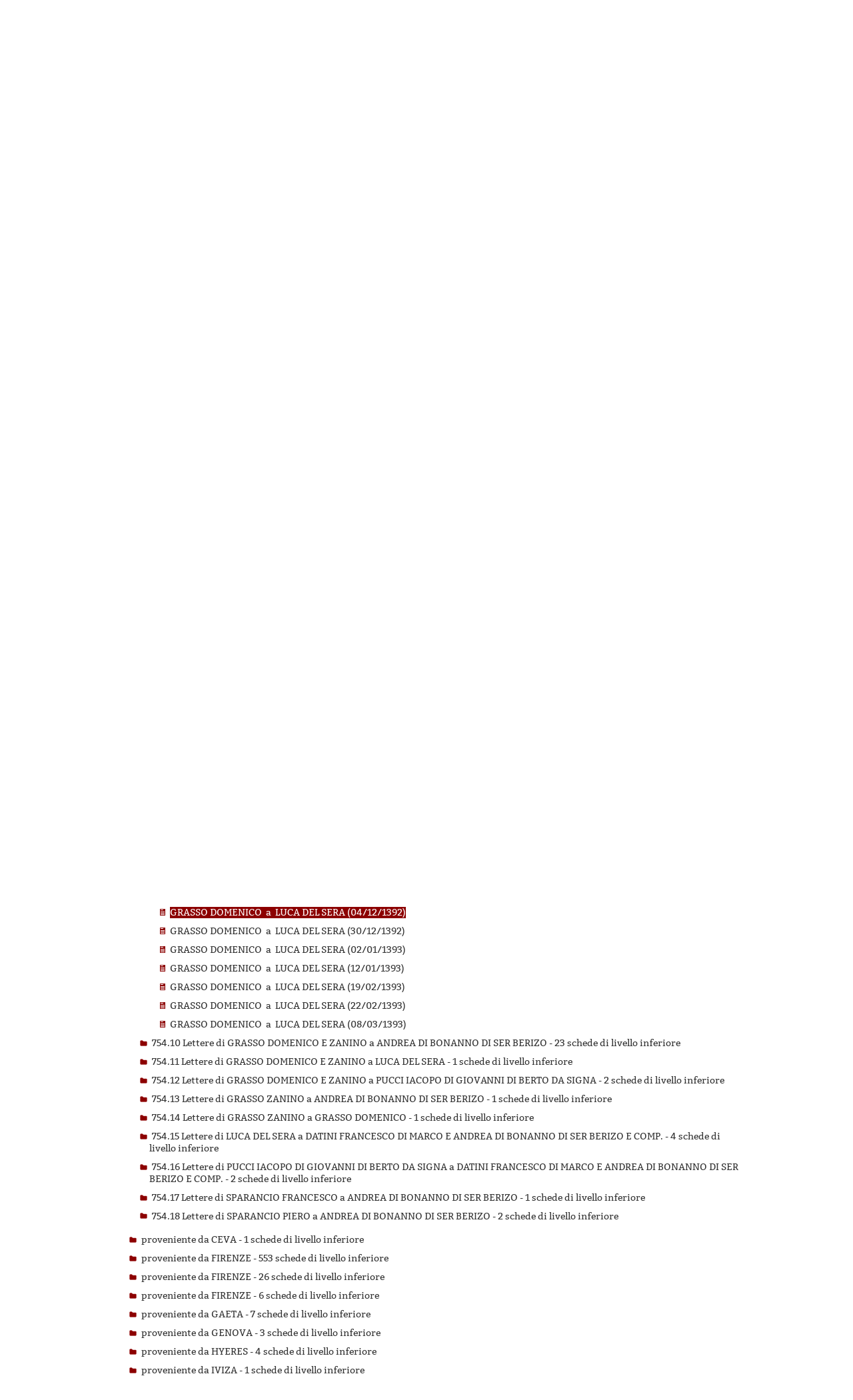

--- FILE ---
content_type: text/html;charset=utf-8
request_url: http://datini.archiviodistato.prato.it/la-ricerca/tree?id=ASPO00000005;ASPO00000023;ASPO00078977;ASPO00079127;ASPO00079139
body_size: 25562
content:
<!DOCTYPE html>
<html lang="it-IT">
 <head> 
  <meta charset="UTF-8" /> 
  <title>Fondo Datini</title>                   
  <meta name="generator" content="WordPress 3.5.2" />  
  <!-- This site is powered by Tweet, Like, Plusone and Share Plugin - http://techxt.com/tweet-like-google-1-and-share-plugin-wordpress/ --> 
  <meta property="og:type" content="article" /> 
  <meta property="og:title" content="La banca dati" /> 
  <meta property="og:url" content="http://datini.archiviodistato.prato.it/l-archivio/la-banca-dati/" /> 
  <meta property="og:site_name" content="Fondo Datini" /> 
  <meta property="og:description" content="L'eredit&agrave; pi&ugrave; importante lasciata da Datini &egrave; senza dubbio costuituita dal suo archivio. Esso rappresenta un esempio unico al mondo di archivio mercantile c" /> 
  <!--[if lt IE 9]>
  <script src="http://html5shim.googlecode.com/svn/trunk/html5.js"></script>
<![endif]--> 
  <style type="text/css">div.socialicons{float:left;display:block;margin-right: 10px;line-height: 1;}div.socialiconsv{line-height: 1;}div.socialicons p{margin-bottom: 0px !important;margin-top: 0px !important;padding-bottom: 0px !important;padding-top: 0px !important;}div.social4iv{background: none repeat scroll 0 0 #FFFFFF;border: 1px solid #aaa;border-radius: 3px 3px 3px 3px;box-shadow: 3px 3px 3px #DDDDDD;padding: 3px;position: fixed;text-align: center;top: 55px;width: 68px;display:none;}div.socialiconsv{padding-bottom: 5px;}</style>  
  <link rel="stylesheet" href="http://datini.archiviodistato.prato.it/wp-content/resources/ricerca_files/style.css" type="text/css" />
  <link rel="stylesheet" href="http://datini.archiviodistato.prato.it/wp-content/resources/ricerca_files/css.css" type="text/css" />
  <link rel="stylesheet" href="http://datini.archiviodistato.prato.it/wp-content/resources/ricerca_files/a.css" type="text/css" />
  <link rel="stylesheet" href="http://datini.archiviodistato.prato.it/wp-content/resources/ricerca.css" type="text/css" />
  <link rel="stylesheet" href="http://datini.archiviodistato.prato.it/wp-content/resources/blitzer/css/blitzer/jquery-ui-1.10.3.custom.css" type="text/css" />
  <script src="http://datini.archiviodistato.prato.it/wp-content/resources/blitzer/js/jquery-1.9.1.js" type="text/javascript"></script>
  <script src="http://datini.archiviodistato.prato.it/wp-content/resources/blitzer/js/jquery-ui-1.10.3.custom.js" type="text/javascript"></script>
  <link rel="stylesheet" href="http://datini.archiviodistato.prato.it/wp-content/resources/jquery-treeview-master/jquery.treeview.css" />
  <script src="http://datini.archiviodistato.prato.it/wp-content/resources/jquery-treeview-master/jquery.treeview.js" type="text/javascript"></script>
  <script src="http://datini.archiviodistato.prato.it/wp-content/resources/js/simpleCart.min.js"></script>
  <link rel="stylesheet" href="http://datini.archiviodistato.prato.it/wp-content/resources/iviewer-master/jquery.iviewer.css" />
 </head> 
 <body class="page page-id-256 page-parent page-child parent-pageid-252 page-template-default"> 
  <div id="wrapper" class="hfeed"> 
   <div id="header"> 
    <div id="topHeader"> 
     <div class="topHeaderSinistra"> 
      <ul> 
       <li><a href="http://www.archiviodistato.prato.it/" target="_blank" title="archiviodistato.prato.it">archiviodistato.prato.it</a></li> 
       <li><a href="http://www.museocasadatini.it/" target="_blank" title="museocasadatini.it">museocasadatini.it</a></li> 
      </ul> 
     </div> 
     <div class="topHeaderDestra"> 
      <ul> 
       <!--li><a class="linkUnesco" href="http://www.unesco.it/cni" target="_blank" title="Unesco"></a></li--> 
       <li><a class="linkMibac" href="http://www.beniculturali.it" target="_blank" title="Mibac"></a></li> 
       <li><a class="linkDga" href="http://www.archivi.beniculturali.it/" target="_blank" title="DGA"></a></li> 
       <li><a class="linkSias" href="http://www.archivi-sias.it" target="_blank" title="Sias"></a></li> 
       <li><a class="linkSan" href="http://san.beniculturali.it/web/san/home" target="_blank" title="San - Il Sistema Archivistico Nazionale"></a></li> 
      </ul> 
      <div class="SceltaLingua">
       <div class="no_translate transposh_flags">
        <a href="/" class="tr_active">ita</a>
        <a class="separatoreLingue" href="#n">/</a>
        <a href="/en/">eng</a>
       </div>
      </div> 
     </div> 
    </div> 
    <div id="logoHome">
     <a href="http://datini.archiviodistato.prato.it"><img alt="logo" src="http://datini.archiviodistato.prato.it/wp-content/uploads/2014/06/logo1.png" /></a>
    </div> 
    <div id="masthead"> 
     <div id="branding" role="banner"> 
      <div id="site-title"> 
      </div> 
      <div id="site-description"></div> 
     </div>
     <!-- #branding --> 
     <div id="bloccoLinkServizi"> 
     </div> 
     <div id="access" role="navigation"> 
      <div style="display:none;" class="skip-link screen-reader-text">
       <a href="#content" title="Vai al contenuto">Vai al contenuto</a>
      </div> 
      <div class="menu-header">
       <ul id="menu-menu" class="menu">
        <li id="menu-item-8" class="menu-item menu-item-type-post_type menu-item-object-page menu-item-8"><a href="http://datini.archiviodistato.prato.it/">Home</a></li> 
        <li id="menu-item-586" class="menu-item menu-item-type-custom menu-item-object-custom menu-item-586"><a href="http://datini.archiviodistato.prato.it/mercante/la-vita/">Il mercante</a> 
         <ul class="sub-menu"> 
          <li id="menu-item-585" class="menu-item menu-item-type-post_type menu-item-object-page menu-item-585"><a href="http://datini.archiviodistato.prato.it/mercante/la-vita/">La vita</a></li> 
          <li id="menu-item-428" class="menu-item menu-item-type-taxonomy menu-item-object-category menu-item-428"><a href="http://datini.archiviodistato.prato.it/canale/calendario-datiniano/">Le storie</a></li> 
         </ul> </li> 
        <li id="menu-item-504" class="menu-item menu-item-type-custom menu-item-object-custom menu-item-504"><a href="http://datini.archiviodistato.prato.it/l-archivio/descrizione/">L'archivio</a> 
         <ul class="sub-menu"> 
          <li id="menu-item-257" class="menu-item menu-item-type-post_type menu-item-object-page menu-item-257"><a href="http://datini.archiviodistato.prato.it/l-archivio/descrizione/">Descrizione</a></li> 
          <li id="menu-item-327" class="menu-item menu-item-type-post_type menu-item-object-page menu-item-327"><a href="http://datini.archiviodistato.prato.it/i-fondaci/">I Fondaci</a></li> 
         </ul> </li> 
        <li id="menu-item-557" class="menu-item menu-item-type-custom menu-item-object-custom menu-item-557"><a href="http://datini.archiviodistato.prato.it/la-ricerca/tree">La banca dati</a> 
         <ul class="sub-menu"> 
          <li id="menu-item-341" class="menu-item menu-item-type-custom menu-item-object-custom menu-item-341"><a href="http://datini.archiviodistato.prato.it/la-ricerca/tree">Consulta l'albero</a></li> 
          <li id="menu-item-340" class="menu-item menu-item-type-custom menu-item-object-custom menu-item-340"><a href="http://datini.archiviodistato.prato.it/la-ricerca">Ricerca</a></li> 
          <li id="menu-item-265" class="menu-item menu-item-type-post_type menu-item-object-page menu-item-265"><a href="http://datini.archiviodistato.prato.it/il-progetto/">Il progetto</a></li> 
         </ul> </li> 
        <li id="menu-item-364" class="menu-item menu-item-type-custom menu-item-object-custom menu-item-364"><a href="http://datini.archiviodistato.prato.it/la-ricerca/percorsi">I percorsi</a> 
         <ul class="sub-menu"> 
          <li id="menu-item-419" class="menu-item menu-item-type-custom menu-item-object-custom menu-item-419"><a href="http://datini.archiviodistato.prato.it/libri-contabili">Libri contabili</a></li> 
          <li id="menu-item-365" class="menu-item menu-item-type-custom menu-item-object-custom menu-item-365"><a href="http://datini.archiviodistato.prato.it/la-ricerca/percorsi">Il sistema di aziende</a></li> 
          <li id="menu-item-1030" class="menu-item menu-item-type-post_type menu-item-object-page menu-item-1030"><a href="http://datini.archiviodistato.prato.it/carteggi/">I Carteggi</a></li> 
          <li id="menu-item-434" class="menu-item menu-item-type-custom menu-item-object-custom menu-item-434"><a href="http://datini.archiviodistato.prato.it/la-ricerca/le-edizioni-delle-lettere">Le edizioni dei carteggi</a></li> 
         </ul> </li> 
        <li id="menu-item-556" class="menu-item menu-item-type-custom menu-item-object-custom menu-item-556"><a href="http://datini.archiviodistato.prato.it/materiali/risorse-on-line">Risorse</a> 
         <ul class="sub-menu"> 
          <li id="menu-item-536" class="menu-item menu-item-type-post_type menu-item-object-page menu-item-536"><a href="http://datini.archiviodistato.prato.it/materiali/risorse-on-line/">Risorse on line</a></li> 
          <li id="menu-item-498" class="menu-item menu-item-type-post_type menu-item-object-page menu-item-498"><a href="http://datini.archiviodistato.prato.it/materiali/il-corpus-lemmatizzato-delle-lettere-edite-del-carteggio-datini/">Il corpus lemmatizzato</a></li> 
          <li id="menu-item-999" class="menu-item menu-item-type-post_type menu-item-object-page menu-item-999"><a href="http://datini.archiviodistato.prato.it/materiali/correspondences-datini/">Correspondences Datini</a></li> 
         </ul> </li> 
        <li id="menu-item-596" class="menu-item menu-item-type-taxonomy menu-item-object-category menu-item-596"><a href="http://datini.archiviodistato.prato.it/canale/notizie/">Notizie</a></li> 
       </ul>
      </div> 
      <form role="search" method="get" id="searchform" action="/"> 
       <input type="text" value="" placeholder="cerca nel sito..." name="s" id="s" /> 
       <input type="submit" id="searchsubmit" value="Search" /> 
      </form> 
     </div>
     <!-- #access --> 
    </div>
    <!-- #masthead --> 
   </div>
   <!--  --> 
   <div id="main" style="width:auto;">
    <script type="text/javascript">
//<!--
var first = true;
$(function(){
	        $("#browser").treeview();	
	addClickToTree();
    paginationTree();
	openThisOne();
	addFeature();	
});	

function paginationTree(){
    $('a[id^="succ_"]').unbind();
    $('a[id^="succ_"]').click(function(){
    	id = $(this).attr("id");
    	id = id.substring(5, id.length);
    	ulcode = "ul_hier_"+id;
    	var page = parseInt($("#currentPage_"+id).text(),10);
    	var lastPage = parseInt($("#lastPage_"+id).text(),10); 
    	if(page<lastPage){
    		page = page+1;
    		$("#currentPage_"+id).text(page);
    		url = "/la-ricerca/ajaxtree?id_father_string="+id+"&page="+page;
    		ajaxTree(url, ulcode);
    	}
    });

    $('a[id^="prec_"]').unbind(); 
    $('a[id^="prec_"]').click(function(){
    	id = $(this).attr("id");
    	id = id.substring(5, id.length);
    	ulcode = "ul_hier_"+id;
    	var page = parseInt($("#currentPage_"+id).text(),10);
    	if(page>1){
    		page = page-1;
    		$("#currentPage_"+id).text(page);
    		url = "/la-ricerca/ajaxtree?id_father_string="+id+"&page="+page;
    		ajaxTree(url, ulcode);
    	}
    });
	
    $('a[id^="first_"]').unbind();
    $('a[id^="first_"]').click(function(){
    	id = $(this).attr("id");
    	id = id.substring(6, id.length);
    	ulcode = "ul_hier_"+id;
    	var page = 1;
    	$("#currentPage_"+id).text(page);
    	url = "/la-ricerca/ajaxtree?id_father_string="+id+"&page="+page;
    	ajaxTree(url, ulcode);
    });

    $('a[id^="last_"]').unbind();
    $('a[id^="last_"]').click(function(){
    	id = $(this).attr("id");
    	id = id.substring(5, id.length);
    	ulcode = "ul_hier_"+id;
    	var page = parseInt($("#lastPage_"+id).text(),10);
    	$("#currentPage_"+id).text(page);
    	url = "/la-ricerca/ajaxtree?id_father_string="+id+"&page="+page;
    	ajaxTree(url, ulcode);
    });	
}

function addClickToTree(){
	$('a[id^="hier_"]').unbind();
	$('a[id^="hier_"]').each(function(){
		id = $(this).attr("id");
		id = id.substring(5, id.length);

		// ul destinatario
		ulcode = "ul_hier_"+id;
		ul = $(this).find("ul[id="+ulcode+"]");

		// parametri
		url = "/la-ricerca/ajaxtree?id_father_string="+id+"&id="+"ASPO00000005;ASPO00000023;ASPO00078977;ASPO00079127;ASPO00079139";
		$(this).prev().unbind('click.mytree');
		expandThisFolder($(this).prev(), url, ulcode);
	});
	$('a[id^="hier_"]').click(function(){
		// elemento selezionato
		id = $(this).attr("id");
		id = id.substring(5, id.length);
		divcode = "desc_"+id;
		isFolder = $(this).hasClass("folder");
		
		if($(this).next("#"+divcode).is(":visible")){
			//$(this).next("#"+divcode).hide(500);
			$(this).next("#"+divcode).toggle();
			myval = $(this).attr("title");
			
			if(isFolder){
    			if(myval == "apri gerarchia"){
    				$(this).attr("title","nascondi gerarchia");
    			}
    			else{
    				$(this).attr("title","apri gerarchia");
    			}			
			}
			else{
    			if(myval == "espandi scheda"){
    				$(this).attr("title","nascondi scheda");
    			}
    			else{
    				$(this).attr("title","espandi scheda");
    			}			
			}
			
		}else{
			//$(this).next("#"+divcode).show(500);
			$(this).next("#"+divcode).toggle();
			myval = $(this).attr("title");
			
			if(isFolder){
    			if(myval == "apri gerarchia"){
    				$(this).attr("title","nascondi gerarchia");
    			}
    			else{
    				$(this).attr("title","apri gerarchia");
    			}			
			}
			else{
    			if(myval == "espandi scheda"){
    				$(this).attr("title","nascondi scheda");
    			}
    			else{
    				$(this).attr("title","espandi scheda");
    			}			
			}
		} 	
	});
}

function expandThisFolder(div,url,ulcode){
	div.bind("click.mytree",function(){
	    if(div.hasClass("collapsable-hitarea")){
			$("ul#"+ulcode).find("li:not(:[id^='pagination_'])").remove();
			$("ul#"+ulcode).append("<li class=\"last\"> loading...</li>");	
			ajaxTree(url,ulcode);
	    }
	});
}

function ajaxTree(url,ulcode){
	jQuery.ajax({   
		  url: url,
		  cache: false,
		  beforeSend: function(){
		  },
		  
		  success: function(html){
			$("ul#"+ulcode).find("li:not(:[id^='pagination_'])").remove();
			$("ul#"+ulcode).append(html);						
			$("ul#"+ulcode).addClass("filetree");				
			$("ul#"+ulcode).treeview();
			addClickToTree();
			paginationTree();
			openThisOne();
			addFeature();
		  },

		  error: function (request, status, error) {
		  },

		  complete: function(){
                if($( "#selected_"+$("#last_id").text()).length > 0){
					if(first){
                		$('html,body').animate({scrollTop: $( "#selected_"+$("#last_id").text()).offset().top},'fast');
						first = false;						
					}
                }		  
		  }
	});
}

function openThisOne(){
	if(first){
    	$('li[id^="start_"]').children('.expandable-hitarea').filter(':first').each(function(){
    		id = $(this).parent().attr("id");
    		id = id.replace("start_","");
    		goToByScroll(id);
    		$(this).parent().removeAttr("id");
    		$(this).click();
    	});
	}
}
function goToByScroll(id){
		id = "hier_"+id;
	    $('html,body').animate({scrollTop: $("#"+id).offset().top},'fast');		
}

function addFeature(){
	$(".folder").click(function(){
		$(this).prev().click();
	});

	$(".file").click(function(){
		if($(this).next().is(":visible")){
			$(this).parent().removeClass("schedaAperta");		
			$(this).parent().addClass("schedaChiusa");		
			$(this).next().css("display","none");		
		}
		else{
			$(this).parent().removeClass("schedaChiusa");		
			$(this).parent().addClass("schedaAperta");	
			$(this).next().css("display","");		
		}
	});
	
	//$("li[id^='pagination']").css("background","#EEE");
}
//-->
</script>


<div style="display:none;">
    <span id="gerarchia_id_completo">ASPO00000005;ASPO00000023;ASPO00078977;ASPO00079127;ASPO00079139</span>
    <span id="last_id">ASPO00079139</span>
</div>		


<ul class="filetree treeview-famfamfam treeview" id="browser">
	
    		
    			                        	            				            	            						
    	    	
    	     
		            			
    	    		<li class="closed">   					
    			<a href="#n" class="folder" title="apri gerarchia" id="hier_ASPO00000001" onmouseover="this.className='folder hover'" onmouseout="this.className='folder'">Fondaco di Avignone - <span class="schedeAlbero">2 schede di livello inferiore</span></a>    					
    			<ul id="ul_hier_ASPO00000001"></ul>
    		</li>								
    	    	
    	    
    		
    			                        	            				            	            						
    	    	
    	     
		            			
    	    		<li class="closed">   					
    			<a href="#n" class="folder" title="apri gerarchia" id="hier_ASPO00000002" onmouseover="this.className='folder hover'" onmouseout="this.className='folder'">Fondaco di Prato - <span class="schedeAlbero">4 schede di livello inferiore</span></a>    					
    			<ul id="ul_hier_ASPO00000002"></ul>
    		</li>								
    	    	
    	    
    		
    			                        	            				            	            						
    	    	
    	     
		            			
    	    		<li class="closed">   					
    			<a href="#n" class="folder" title="apri gerarchia" id="hier_ASPO00000003" onmouseover="this.className='folder hover'" onmouseout="this.className='folder'">Fondaco di Pisa - <span class="schedeAlbero">2 schede di livello inferiore</span></a>    					
    			<ul id="ul_hier_ASPO00000003"></ul>
    		</li>								
    	    	
    	    
    		
    			                        	            				            	            						
    	    	
    	     
		            			
    	    		<li class="closed">   					
    			<a href="#n" class="folder" title="apri gerarchia" id="hier_ASPO00000004" onmouseover="this.className='folder hover'" onmouseout="this.className='folder'">Fondaco di Firenze - <span class="schedeAlbero">3 schede di livello inferiore</span></a>    					
    			<ul id="ul_hier_ASPO00000004"></ul>
    		</li>								
    	    	
    	    
    		
    			                        	            				            	            						
    	    	
    	    	     
		            			
    	    		<li class="closed" id=start_ASPO00000005>   					
    			<a href="#n" class="folder" title="apri gerarchia" id="hier_ASPO00000005" onmouseover="this.className='folder hover'" onmouseout="this.className='folder'">Fondaco di Genova - <span class="schedeAlbero">2 schede di livello inferiore</span></a>    					
    			<ul id="ul_hier_ASPO00000005"></ul>
    		</li>								
    	    	
    	    
    		
    			                        	            				            	            						
    	    	
    	     
		            			
    	    		<li class="closed">   					
    			<a href="#n" class="folder" title="apri gerarchia" id="hier_ASPO00000006" onmouseover="this.className='folder hover'" onmouseout="this.className='folder'">Fondaco di Barcellona - <span class="schedeAlbero">2 schede di livello inferiore</span></a>    					
    			<ul id="ul_hier_ASPO00000006"></ul>
    		</li>								
    	    	
    	    
    		
    			                        	            				            	            						
    	    	
    	     
		            			
    	    		<li class="closed">   					
    			<a href="#n" class="folder" title="apri gerarchia" id="hier_ASPO00000007" onmouseover="this.className='folder hover'" onmouseout="this.className='folder'">Fondaco di Valenza - <span class="schedeAlbero">2 schede di livello inferiore</span></a>    					
    			<ul id="ul_hier_ASPO00000007"></ul>
    		</li>								
    	    	
    	    
    		
    			                        	            				            	            						
    	    	
    	     
		            			
    	    		<li class="closed">   					
    			<a href="#n" class="folder" title="apri gerarchia" id="hier_ASPO00000008" onmouseover="this.className='folder hover'" onmouseout="this.className='folder'">Fondaco di Maiorca - <span class="schedeAlbero">2 schede di livello inferiore</span></a>    					
    			<ul id="ul_hier_ASPO00000008"></ul>
    		</li>								
    	    	
    	    
    		
    			                        	            				            	            						
    	    	
    	     
		            			
    	    		<li class="closed">   					
    			<a href="#n" class="folder" title="apri gerarchia" id="hier_ASPO00000009" onmouseover="this.className='folder hover'" onmouseout="this.className='folder'">Carteggio privato - <span class="schedeAlbero">5 schede di livello inferiore</span></a>    					
    			<ul id="ul_hier_ASPO00000009"></ul>
    		</li>								
    	    	
    	    
    		
    			                        	            				            	            						
    	    	
    	     
		            			
    	    		<li class="closed">   					
    			<a href="#n" class="folder" title="apri gerarchia" id="hier_ASPO00000012" onmouseover="this.className='folder hover'" onmouseout="this.className='folder'">Appendice al carteggio - <span class="schedeAlbero">294 schede di livello inferiore</span></a>    					
    			<ul id="ul_hier_ASPO00000012"></ul>
    		</li>								
    	    	
    	    
    		
    			                        	            				            	            						
    	    	
    	     
		            			
    	    		<li class="closed">   					
    			<a href="#n" class="folder" title="apri gerarchia" id="hier_ASPO00000010" onmouseover="this.className='folder hover'" onmouseout="this.className='folder'">Carteggio specializzato - <span class="schedeAlbero">4 schede di livello inferiore</span></a>    					
    			<ul id="ul_hier_ASPO00000010"></ul>
    		</li>								
    	    	
    	    
    		
    			                        	            				            	            						
    	    	
    	     
		            			
    	    		<li class="closed">   					
    			<a href="#n" class="folder" title="apri gerarchia" id="hier_ASPO00000013" onmouseover="this.className='folder hover'" onmouseout="this.className='folder'">Atti e documenti diversi - <span class="schedeAlbero">4 schede di livello inferiore</span></a>    					
    			<ul id="ul_hier_ASPO00000013"></ul>
    		</li>								
    	    	
    	    
    		
    			                        	            				            	            						
    	    	
    	     
		            			
    	    		<li class="closed">   					
    			<a href="#n" class="folder" title="apri gerarchia" id="hier_ASPO00000011" onmouseover="this.className='folder hover'" onmouseout="this.className='folder'">Esecuzione testamentaria - <span class="schedeAlbero">2 schede di livello inferiore</span></a>    					
    			<ul id="ul_hier_ASPO00000011"></ul>
    		</li>								
    	    	
    	    
    		
    			                        	            				            	            						
    	    	
    	     
		            			
    	    		<li class="closed">   					
    			<a href="#n" class="folder" title="apri gerarchia" id="hier_ASPO00000014" onmouseover="this.className='folder hover'" onmouseout="this.className='folder'">Estranei - <span class="schedeAlbero">14 schede di livello inferiore</span></a>    					
    			<ul id="ul_hier_ASPO00000014"></ul>
    		</li>								
    	    	
    	    
     <!-- CHIUSURA FOREACH -->

</ul>
   </div>
   <!-- #main --> 
   <div id="footer" role="contentinfo"> 
    <div id="colophon"> 
     <div id="footer-widget-area" role="complementary"> 
      <div id="third" class="widget-area"> 
       <ul class="xoxo"> 
       </ul> 
      </div>
      <!-- #third .widget-area --> 
      <div id="fourth" class="widget-area"> 
       <ul class="xoxo"> 
       </ul> 
      </div>
      <!-- #fourth .widget-area --> 
     </div>
     <!-- -widget-area --> 
     <div id="site-info"> 
      <a href="http://datini.archiviodistato.prato.it/" title="Fondo Datini" rel="home"> &copy; 2016 Archivio di Stato di Prato </a> 
      <div class="infoFooter">
       <div>
        <strong>Archivio di Stato di Prato</strong>
        <br />Palazzo Datini - via Ser Lapo Mazzei, 41 &nbsp;59100 Prato
        <br />telefono: 0574.26064 - fax: 0574.445175
        <br />mail: as-po@cultura.gov.it
        <br />pec: as-po@pec.cultura.gov.it
        <br />c.f. 92049120485
        <br />
        <br />La sala di studio dell'Archivio di Stato di Prato osserva i seguenti orari: luned&igrave; e mercoled&igrave; dalle 8.30 alle 17.20 - marted&igrave;, gioved&igrave; e venerd&igrave; dalle 8.30 alle 13.55
       </div>
      </div> 
      <div class="footerCredit">
       <a href="/crediti" class="credit" title="crediti">CREDITI</a>
      </div> 
      <div class="loghiFooter"> 
       <a href="http://www.beniculturali.it/mibac/export/MiBAC/index.html#&amp;panel1-1" target="_blank" class="logoMibact" title="Mibact"></a> 
       <a href="http://www.archivi.beniculturali.it/" target="_blank" class="logoDga" title="Dga"></a> 
       <a href="http://www.archivi-sias.it/" target="_blank" class="logoMibactArchivi" title="Sias"></a> 
       <a href="http://san.beniculturali.it/web/san/home" target="_blank" class="logoSan" title="SAN"></a> 
      </div> 
     </div>
     <!-- #site-info --> 
     <div id="site-generator"> 
      <a href="http://wordpress.org/" title="Piattaforma personale di pubblicazione semantica"></a> 
     </div>
     <!-- #site-generator --> 
    </div>
    <!-- #colophon --> 
   </div>
   <!--  --> 
  </div>
  <!-- #wrapper -->  
  <div id="fb-root"></div>    
 <script type="text/javascript" id="cookiebanner" src="http://www.regesta.com/wp-content/resources/cookiebanner.js"></script></body>
</html>

--- FILE ---
content_type: text/html;charset=utf-8
request_url: http://datini.archiviodistato.prato.it/la-ricerca/ajaxtree?id_father_string=ASPO00000005&id=ASPO00000005;ASPO00000023;ASPO00078977;ASPO00079127;ASPO00079139&_=1768452854322
body_size: 792
content:



	
								
		 
    			
			<li class="closed">   					
			<a href="#n" class="folder" title="apri gerarchia" id="hier_ASPO00000024" onmouseover="this.className='folder hover'" onmouseout="this.className='folder'">Libri contabili - <span class="schedeAlbero">9 schede di livello inferiore</span></a>    					
			<ul id="ul_hier_ASPO00000024"></ul>
		</li>								
		
			
	
								
			 
    			
			<li class="closed" id=start_ASPO00000023>   					
			<a href="#n" class="folder" title="apri gerarchia" id="hier_ASPO00000023" onmouseover="this.className='folder hover'" onmouseout="this.className='folder'">Carteggio ricevuto dal fondaco - <span class="schedeAlbero">83 schede di livello inferiore</span></a>    					
			<ul id="ul_hier_ASPO00000023"></ul>
		</li>								
		
			


--- FILE ---
content_type: text/html;charset=utf-8
request_url: http://datini.archiviodistato.prato.it/la-ricerca/ajaxtree?id_father_string=ASPO00000023&id=ASPO00000005;ASPO00000023;ASPO00078977;ASPO00079127;ASPO00079139&_=1768452854674
body_size: 31415
content:



	
								
		 
    			
			<li class="closed">   					
			<a href="#n" class="folder" title="apri gerarchia" id="hier_ASPO00166089" onmouseover="this.className='folder hover'" onmouseout="this.className='folder'">proveniente da AIGUES-MORTES - <span class="schedeAlbero">1 schede di livello inferiore</span></a>    					
			<ul id="ul_hier_ASPO00166089"></ul>
		</li>								
		
			
	
								
		 
    			
			<li class="closed">   					
			<a href="#n" class="folder" title="apri gerarchia" id="hier_ASPO00166091" onmouseover="this.className='folder hover'" onmouseout="this.className='folder'">proveniente da AIX-EN-PROVENCE - <span class="schedeAlbero">1 schede di livello inferiore</span></a>    					
			<ul id="ul_hier_ASPO00166091"></ul>
		</li>								
		
			
	
								
		 
    			
			<li class="closed">   					
			<a href="#n" class="folder" title="apri gerarchia" id="hier_ASPO00091695" onmouseover="this.className='folder hover'" onmouseout="this.className='folder'">proveniente da ARLES - <span class="schedeAlbero">2 schede di livello inferiore</span></a>    					
			<ul id="ul_hier_ASPO00091695"></ul>
		</li>								
		
			
	
								
		 
    			
			<li class="closed">   					
			<a href="#n" class="folder" title="apri gerarchia" id="hier_ASPO00076724" onmouseover="this.className='folder hover'" onmouseout="this.className='folder'">proveniente da AVIGNONE - <span class="schedeAlbero">58 schede di livello inferiore</span></a>    					
			<ul id="ul_hier_ASPO00076724"></ul>
		</li>								
		
			
	
								
		 
    			
			<li class="closed">   					
			<a href="#n" class="folder" title="apri gerarchia" id="hier_ASPO00091701" onmouseover="this.className='folder hover'" onmouseout="this.className='folder'">proveniente da AVIGNONE - <span class="schedeAlbero">11 schede di livello inferiore</span></a>    					
			<ul id="ul_hier_ASPO00091701"></ul>
		</li>								
		
			
	
								
		 
    			
			<li class="closed">   					
			<a href="#n" class="folder" title="apri gerarchia" id="hier_ASPO00092015" onmouseover="this.className='folder hover'" onmouseout="this.className='folder'">proveniente da AVIGNONE - <span class="schedeAlbero">2 schede di livello inferiore</span></a>    					
			<ul id="ul_hier_ASPO00092015"></ul>
		</li>								
		
			
	
								
		 
    			
			<li class="closed">   					
			<a href="#n" class="folder" title="apri gerarchia" id="hier_ASPO00077450" onmouseover="this.className='folder hover'" onmouseout="this.className='folder'">proveniente da BARCELLONA - <span class="schedeAlbero">85 schede di livello inferiore</span></a>    					
			<ul id="ul_hier_ASPO00077450"></ul>
		</li>								
		
			
	
								
		 
    			
			<li class="closed">   					
			<a href="#n" class="folder" title="apri gerarchia" id="hier_ASPO00091734" onmouseover="this.className='folder hover'" onmouseout="this.className='folder'">proveniente da BARCELLONA - <span class="schedeAlbero">11 schede di livello inferiore</span></a>    					
			<ul id="ul_hier_ASPO00091734"></ul>
		</li>								
		
			
	
								
		 
    			
			<li class="closed">   					
			<a href="#n" class="folder" title="apri gerarchia" id="hier_ASPO00092022" onmouseover="this.className='folder hover'" onmouseout="this.className='folder'">proveniente da BARCELLONA - <span class="schedeAlbero">1 schede di livello inferiore</span></a>    					
			<ul id="ul_hier_ASPO00092022"></ul>
		</li>								
		
			
	
								
		 
    			
			<li class="closed">   					
			<a href="#n" class="folder" title="apri gerarchia" id="hier_ASPO00078502" onmouseover="this.className='folder hover'" onmouseout="this.className='folder'">proveniente da BOLOGNA - <span class="schedeAlbero">24 schede di livello inferiore</span></a>    					
			<ul id="ul_hier_ASPO00078502"></ul>
		</li>								
		
			
	
								
		 
    			
			<li class="closed">   					
			<a href="#n" class="folder" title="apri gerarchia" id="hier_ASPO00078709" onmouseover="this.className='folder hover'" onmouseout="this.className='folder'">proveniente da BREGANSON - <span class="schedeAlbero">1 schede di livello inferiore</span></a>    					
			<ul id="ul_hier_ASPO00078709"></ul>
		</li>								
		
			
	
								
		 
    			
			<li class="closed">   					
			<a href="#n" class="folder" title="apri gerarchia" id="hier_ASPO00078712" onmouseover="this.className='folder hover'" onmouseout="this.className='folder'">proveniente da BRESCIA - <span class="schedeAlbero">1 schede di livello inferiore</span></a>    					
			<ul id="ul_hier_ASPO00078712"></ul>
		</li>								
		
			
	
								
		 
    			
			<li class="closed">   					
			<a href="#n" class="folder" title="apri gerarchia" id="hier_ASPO00078715" onmouseover="this.className='folder hover'" onmouseout="this.className='folder'">proveniente da BRUGES - <span class="schedeAlbero">23 schede di livello inferiore</span></a>    					
			<ul id="ul_hier_ASPO00078715"></ul>
		</li>								
		
			
	
								
		 
    			
			<li class="closed">   					
			<a href="#n" class="folder" title="apri gerarchia" id="hier_ASPO00078963" onmouseover="this.className='folder hover'" onmouseout="this.className='folder'">proveniente da CADICE - <span class="schedeAlbero">2 schede di livello inferiore</span></a>    					
			<ul id="ul_hier_ASPO00078963"></ul>
		</li>								
		
			
	
								
		 
    			
			<li class="closed">   					
			<a href="#n" class="folder" title="apri gerarchia" id="hier_ASPO00078968" onmouseover="this.className='folder hover'" onmouseout="this.className='folder'">proveniente da CAFFA - <span class="schedeAlbero">1 schede di livello inferiore</span></a>    					
			<ul id="ul_hier_ASPO00078968"></ul>
		</li>								
		
			
	
								
		 
    			
			<li class="closed">   					
			<a href="#n" class="folder" title="apri gerarchia" id="hier_ASPO00078971" onmouseover="this.className='folder hover'" onmouseout="this.className='folder'">proveniente da CALVI - <span class="schedeAlbero">1 schede di livello inferiore</span></a>    					
			<ul id="ul_hier_ASPO00078971"></ul>
		</li>								
		
			
	
								
		 
    			
			<li class="closed">   					
			<a href="#n" class="folder" title="apri gerarchia" id="hier_ASPO00078974" onmouseover="this.className='folder hover'" onmouseout="this.className='folder'">proveniente da CASANOVA - <span class="schedeAlbero">1 schede di livello inferiore</span></a>    					
			<ul id="ul_hier_ASPO00078974"></ul>
		</li>								
		
			
	
								
			 
    			
			<li class="closed" id=start_ASPO00078977>   					
			<a href="#n" class="folder" title="apri gerarchia" id="hier_ASPO00078977" onmouseover="this.className='folder hover'" onmouseout="this.className='folder'">proveniente da CASTELNUOVO SCRIVIA - <span class="schedeAlbero">13 schede di livello inferiore</span></a>    					
			<ul id="ul_hier_ASPO00078977"></ul>
		</li>								
		
			
	
								
		 
    			
			<li class="closed">   					
			<a href="#n" class="folder" title="apri gerarchia" id="hier_ASPO00079192" onmouseover="this.className='folder hover'" onmouseout="this.className='folder'">proveniente da CEVA - <span class="schedeAlbero">1 schede di livello inferiore</span></a>    					
			<ul id="ul_hier_ASPO00079192"></ul>
		</li>								
		
			
	
								
		 
    			
			<li class="closed">   					
			<a href="#n" class="folder" title="apri gerarchia" id="hier_ASPO00079198" onmouseover="this.className='folder hover'" onmouseout="this.className='folder'">proveniente da FIRENZE - <span class="schedeAlbero">553 schede di livello inferiore</span></a>    					
			<ul id="ul_hier_ASPO00079198"></ul>
		</li>								
		
			
	
								
		 
    			
			<li class="closed">   					
			<a href="#n" class="folder" title="apri gerarchia" id="hier_ASPO00091772" onmouseover="this.className='folder hover'" onmouseout="this.className='folder'">proveniente da FIRENZE - <span class="schedeAlbero">26 schede di livello inferiore</span></a>    					
			<ul id="ul_hier_ASPO00091772"></ul>
		</li>								
		
			
	
								
		 
    			
			<li class="closed">   					
			<a href="#n" class="folder" title="apri gerarchia" id="hier_ASPO00092026" onmouseover="this.className='folder hover'" onmouseout="this.className='folder'">proveniente da FIRENZE - <span class="schedeAlbero">6 schede di livello inferiore</span></a>    					
			<ul id="ul_hier_ASPO00092026"></ul>
		</li>								
		
			
	
								
		 
    			
			<li class="closed">   					
			<a href="#n" class="folder" title="apri gerarchia" id="hier_ASPO00084722" onmouseover="this.className='folder hover'" onmouseout="this.className='folder'">proveniente da GAETA - <span class="schedeAlbero">7 schede di livello inferiore</span></a>    					
			<ul id="ul_hier_ASPO00084722"></ul>
		</li>								
		
			
	
								
		 
    			
			<li class="closed">   					
			<a href="#n" class="folder" title="apri gerarchia" id="hier_ASPO00084794" onmouseover="this.className='folder hover'" onmouseout="this.className='folder'">proveniente da GENOVA - <span class="schedeAlbero">3 schede di livello inferiore</span></a>    					
			<ul id="ul_hier_ASPO00084794"></ul>
		</li>								
		
			
	
								
		 
    			
			<li class="closed">   					
			<a href="#n" class="folder" title="apri gerarchia" id="hier_ASPO00084801" onmouseover="this.className='folder hover'" onmouseout="this.className='folder'">proveniente da HYERES - <span class="schedeAlbero">4 schede di livello inferiore</span></a>    					
			<ul id="ul_hier_ASPO00084801"></ul>
		</li>								
		
			
	
								
		 
    			
			<li class="closed">   					
			<a href="#n" class="folder" title="apri gerarchia" id="hier_ASPO00084811" onmouseover="this.className='folder hover'" onmouseout="this.className='folder'">proveniente da IVIZA - <span class="schedeAlbero">1 schede di livello inferiore</span></a>    					
			<ul id="ul_hier_ASPO00084811"></ul>
		</li>								
		
			
	
								
		 
    			
			<li class="closed">   					
			<a href="#n" class="folder" title="apri gerarchia" id="hier_ASPO00084816" onmouseover="this.className='folder hover'" onmouseout="this.className='folder'">proveniente da LA SPEZIA - <span class="schedeAlbero">1 schede di livello inferiore</span></a>    					
			<ul id="ul_hier_ASPO00084816"></ul>
		</li>								
		
			
	
								
		 
    			
			<li class="closed">   					
			<a href="#n" class="folder" title="apri gerarchia" id="hier_ASPO00084819" onmouseover="this.className='folder hover'" onmouseout="this.className='folder'">proveniente da LIVORNO - <span class="schedeAlbero">17 schede di livello inferiore</span></a>    					
			<ul id="ul_hier_ASPO00084819"></ul>
		</li>								
		
			
	
								
		 
    			
			<li class="closed">   					
			<a href="#n" class="folder" title="apri gerarchia" id="hier_ASPO00084888" onmouseover="this.className='folder hover'" onmouseout="this.className='folder'">proveniente da LONDRA - <span class="schedeAlbero">8 schede di livello inferiore</span></a>    					
			<ul id="ul_hier_ASPO00084888"></ul>
		</li>								
		
			
	
								
		 
    			
			<li class="closed">   					
			<a href="#n" class="folder" title="apri gerarchia" id="hier_ASPO00084974" onmouseover="this.className='folder hover'" onmouseout="this.className='folder'">proveniente da LUCCA - <span class="schedeAlbero">17 schede di livello inferiore</span></a>    					
			<ul id="ul_hier_ASPO00084974"></ul>
		</li>								
		
			
	
								
		 
    			
			<li class="closed">   					
			<a href="#n" class="folder" title="apri gerarchia" id="hier_ASPO00085184" onmouseover="this.className='folder hover'" onmouseout="this.className='folder'">proveniente da MAIORCA - <span class="schedeAlbero">14 schede di livello inferiore</span></a>    					
			<ul id="ul_hier_ASPO00085184"></ul>
		</li>								
		
			
	
								
		 
    			
			<li class="closed">   					
			<a href="#n" class="folder" title="apri gerarchia" id="hier_ASPO00085416" onmouseover="this.className='folder hover'" onmouseout="this.className='folder'">proveniente da MALINES - <span class="schedeAlbero">1 schede di livello inferiore</span></a>    					
			<ul id="ul_hier_ASPO00085416"></ul>
		</li>								
		
			
	
								
		 
    			
			<li class="closed">   					
			<a href="#n" class="folder" title="apri gerarchia" id="hier_ASPO00085432" onmouseover="this.className='folder hover'" onmouseout="this.className='folder'">proveniente da MARSIGLIA - <span class="schedeAlbero">15 schede di livello inferiore</span></a>    					
			<ul id="ul_hier_ASPO00085432"></ul>
		</li>								
		
			
	
								
		 
    			
			<li class="closed">   					
			<a href="#n" class="folder" title="apri gerarchia" id="hier_ASPO00091838" onmouseover="this.className='folder hover'" onmouseout="this.className='folder'">proveniente da MARSIGLIA - <span class="schedeAlbero">2 schede di livello inferiore</span></a>    					
			<ul id="ul_hier_ASPO00091838"></ul>
		</li>								
		
			
	
								
		 
    			
			<li class="closed">   					
			<a href="#n" class="folder" title="apri gerarchia" id="hier_ASPO00085181" onmouseover="this.className='folder hover'" onmouseout="this.className='folder'">proveniente da MARTIGUES (ILE DE) - <span class="schedeAlbero">1 schede di livello inferiore</span></a>    					
			<ul id="ul_hier_ASPO00085181"></ul>
		</li>								
		
			
	
								
		 
    			
			<li class="closed">   					
			<a href="#n" class="folder" title="apri gerarchia" id="hier_ASPO00085614" onmouseover="this.className='folder hover'" onmouseout="this.className='folder'">proveniente da MILANO - <span class="schedeAlbero">28 schede di livello inferiore</span></a>    					
			<ul id="ul_hier_ASPO00085614"></ul>
		</li>								
		
			
	
								
		 
    			
			<li class="closed">   					
			<a href="#n" class="folder" title="apri gerarchia" id="hier_ASPO00091844" onmouseover="this.className='folder hover'" onmouseout="this.className='folder'">proveniente da MILANO - <span class="schedeAlbero">3 schede di livello inferiore</span></a>    					
			<ul id="ul_hier_ASPO00091844"></ul>
		</li>								
		
			
	
								
		 
    			
			<li class="closed">   					
			<a href="#n" class="folder" title="apri gerarchia" id="hier_ASPO00085919" onmouseover="this.className='folder hover'" onmouseout="this.className='folder'">proveniente da MONACO (PRINCIPATO) - <span class="schedeAlbero">3 schede di livello inferiore</span></a>    					
			<ul id="ul_hier_ASPO00085919"></ul>
		</li>								
		
			
	
								
		 
    			
			<li class="closed">   					
			<a href="#n" class="folder" title="apri gerarchia" id="hier_ASPO00085926" onmouseover="this.className='folder hover'" onmouseout="this.className='folder'">proveniente da MONTPELLIER - <span class="schedeAlbero">40 schede di livello inferiore</span></a>    					
			<ul id="ul_hier_ASPO00085926"></ul>
		</li>								
		
			
	
								
		 
    			
			<li class="closed">   					
			<a href="#n" class="folder" title="apri gerarchia" id="hier_ASPO00091857" onmouseover="this.className='folder hover'" onmouseout="this.className='folder'">proveniente da MONTPELLIER - <span class="schedeAlbero">3 schede di livello inferiore</span></a>    					
			<ul id="ul_hier_ASPO00091857"></ul>
		</li>								
		
			
	
								
		 
    			
			<li class="closed">   					
			<a href="#n" class="folder" title="apri gerarchia" id="hier_ASPO00086516" onmouseover="this.className='folder hover'" onmouseout="this.className='folder'">proveniente da NIZZA - <span class="schedeAlbero">10 schede di livello inferiore</span></a>    					
			<ul id="ul_hier_ASPO00086516"></ul>
		</li>								
		
			
	
								
		 
    			
			<li class="closed">   					
			<a href="#n" class="folder" title="apri gerarchia" id="hier_ASPO00091865" onmouseover="this.className='folder hover'" onmouseout="this.className='folder'">proveniente da NIZZA - <span class="schedeAlbero">2 schede di livello inferiore</span></a>    					
			<ul id="ul_hier_ASPO00091865"></ul>
		</li>								
		
			
	
								
		 
    			
			<li class="closed">   					
			<a href="#n" class="folder" title="apri gerarchia" id="hier_ASPO00086567" onmouseover="this.className='folder hover'" onmouseout="this.className='folder'">proveniente da NOLI - <span class="schedeAlbero">3 schede di livello inferiore</span></a>    					
			<ul id="ul_hier_ASPO00086567"></ul>
		</li>								
		
			
	
								
		 
    			
			<li class="closed">   					
			<a href="#n" class="folder" title="apri gerarchia" id="hier_ASPO00086599" onmouseover="this.className='folder hover'" onmouseout="this.className='folder'">proveniente da ORISTANO - <span class="schedeAlbero">1 schede di livello inferiore</span></a>    					
			<ul id="ul_hier_ASPO00086599"></ul>
		</li>								
		
			
	
								
		 
    			
			<li class="closed">   					
			<a href="#n" class="folder" title="apri gerarchia" id="hier_ASPO00086602" onmouseover="this.className='folder hover'" onmouseout="this.className='folder'">proveniente da PADOVA - <span class="schedeAlbero">1 schede di livello inferiore</span></a>    					
			<ul id="ul_hier_ASPO00086602"></ul>
		</li>								
		
			
	
								
		 
    			
			<li class="closed">   					
			<a href="#n" class="folder" title="apri gerarchia" id="hier_ASPO00086605" onmouseover="this.className='folder hover'" onmouseout="this.className='folder'">proveniente da PALAMOS - <span class="schedeAlbero">1 schede di livello inferiore</span></a>    					
			<ul id="ul_hier_ASPO00086605"></ul>
		</li>								
		
			
	
								
		 
    			
			<li class="closed">   					
			<a href="#n" class="folder" title="apri gerarchia" id="hier_ASPO00086608" onmouseover="this.className='folder hover'" onmouseout="this.className='folder'">proveniente da PALERMO - <span class="schedeAlbero">2 schede di livello inferiore</span></a>    					
			<ul id="ul_hier_ASPO00086608"></ul>
		</li>								
		
			
	
								
		 
    			
			<li class="closed">   					
			<a href="#n" class="folder" title="apri gerarchia" id="hier_ASPO00086620" onmouseover="this.className='folder hover'" onmouseout="this.className='folder'">proveniente da PARIGI - <span class="schedeAlbero">14 schede di livello inferiore</span></a>    					
			<ul id="ul_hier_ASPO00086620"></ul>
		</li>								
		
			
	
								
		 
    			
			<li class="closed">   					
			<a href="#n" class="folder" title="apri gerarchia" id="hier_ASPO00086845" onmouseover="this.className='folder hover'" onmouseout="this.className='folder'">proveniente da PARMA - <span class="schedeAlbero">1 schede di livello inferiore</span></a>    					
			<ul id="ul_hier_ASPO00086845"></ul>
		</li>								
		
			
	
								
		 
    			
			<li class="closed">   					
			<a href="#n" class="folder" title="apri gerarchia" id="hier_ASPO00086848" onmouseover="this.className='folder hover'" onmouseout="this.className='folder'">proveniente da PAVIA - <span class="schedeAlbero">6 schede di livello inferiore</span></a>    					
			<ul id="ul_hier_ASPO00086848"></ul>
		</li>								
		
			
	
								
		 
    			
			<li class="closed">   					
			<a href="#n" class="folder" title="apri gerarchia" id="hier_ASPO00086868" onmouseover="this.className='folder hover'" onmouseout="this.className='folder'">proveniente da PENISCOLA - <span class="schedeAlbero">3 schede di livello inferiore</span></a>    					
			<ul id="ul_hier_ASPO00086868"></ul>
		</li>								
		
			
	
								
		 
    			
			<li class="closed">   					
			<a href="#n" class="folder" title="apri gerarchia" id="hier_ASPO00086875" onmouseover="this.className='folder hover'" onmouseout="this.className='folder'">proveniente da PERA - <span class="schedeAlbero">1 schede di livello inferiore</span></a>    					
			<ul id="ul_hier_ASPO00086875"></ul>
		</li>								
		
			
	
								
		 
    			
			<li class="closed">   					
			<a href="#n" class="folder" title="apri gerarchia" id="hier_ASPO00086880" onmouseover="this.className='folder hover'" onmouseout="this.className='folder'">proveniente da PERPIGNANO - <span class="schedeAlbero">2 schede di livello inferiore</span></a>    					
			<ul id="ul_hier_ASPO00086880"></ul>
		</li>								
		
			
	
								
		 
    			
			<li class="closed">   					
			<a href="#n" class="folder" title="apri gerarchia" id="hier_ASPO00086885" onmouseover="this.className='folder hover'" onmouseout="this.className='folder'">proveniente da PERUGIA - <span class="schedeAlbero">1 schede di livello inferiore</span></a>    					
			<ul id="ul_hier_ASPO00086885"></ul>
		</li>								
		
			
	
								
		 
    			
			<li class="closed">   					
			<a href="#n" class="folder" title="apri gerarchia" id="hier_ASPO00091871" onmouseover="this.className='folder hover'" onmouseout="this.className='folder'">proveniente da PERUGIA - <span class="schedeAlbero">1 schede di livello inferiore</span></a>    					
			<ul id="ul_hier_ASPO00091871"></ul>
		</li>								
		
			
	
								
		 
    			
			<li class="closed">   					
			<a href="#n" class="folder" title="apri gerarchia" id="hier_ASPO00086889" onmouseover="this.className='folder hover'" onmouseout="this.className='folder'">proveniente da PIACENZA - <span class="schedeAlbero">2 schede di livello inferiore</span></a>    					
			<ul id="ul_hier_ASPO00086889"></ul>
		</li>								
		
			
	
								
		 
    			
			<li class="closed">   					
			<a href="#n" class="folder" title="apri gerarchia" id="hier_ASPO00086895" onmouseover="this.className='folder hover'" onmouseout="this.className='folder'">proveniente da PIETRASANTA - <span class="schedeAlbero">23 schede di livello inferiore</span></a>    					
			<ul id="ul_hier_ASPO00086895"></ul>
		</li>								
		
			
	
								
		 
    			
			<li class="closed">   					
			<a href="#n" class="folder" title="apri gerarchia" id="hier_ASPO00087209" onmouseover="this.className='folder hover'" onmouseout="this.className='folder'">proveniente da PISA - <span class="schedeAlbero">152 schede di livello inferiore</span></a>    					
			<ul id="ul_hier_ASPO00087209"></ul>
		</li>								
		
			
	
								
		 
    			
			<li class="closed">   					
			<a href="#n" class="folder" title="apri gerarchia" id="hier_ASPO00091874" onmouseover="this.className='folder hover'" onmouseout="this.className='folder'">proveniente da PISA - <span class="schedeAlbero">24 schede di livello inferiore</span></a>    					
			<ul id="ul_hier_ASPO00091874"></ul>
		</li>								
		
			
	
								
		 
    			
			<li class="closed">   					
			<a href="#n" class="folder" title="apri gerarchia" id="hier_ASPO00089142" onmouseover="this.className='folder hover'" onmouseout="this.className='folder'">proveniente da PISTOIA - <span class="schedeAlbero">1 schede di livello inferiore</span></a>    					
			<ul id="ul_hier_ASPO00089142"></ul>
		</li>								
		
			
	
								
		 
    			
			<li class="closed">   					
			<a href="#n" class="folder" title="apri gerarchia" id="hier_ASPO00089161" onmouseover="this.className='folder hover'" onmouseout="this.className='folder'">proveniente da PONTECURONE - <span class="schedeAlbero">7 schede di livello inferiore</span></a>    					
			<ul id="ul_hier_ASPO00089161"></ul>
		</li>								
		
			
	
								
		 
    			
			<li class="closed">   					
			<a href="#n" class="folder" title="apri gerarchia" id="hier_ASPO00089195" onmouseover="this.className='folder hover'" onmouseout="this.className='folder'">proveniente da PORTOFINO - <span class="schedeAlbero">6 schede di livello inferiore</span></a>    					
			<ul id="ul_hier_ASPO00089195"></ul>
		</li>								
		
			
	
								
		 
    			
			<li class="closed">   					
			<a href="#n" class="folder" title="apri gerarchia" id="hier_ASPO00089211" onmouseover="this.className='folder hover'" onmouseout="this.className='folder'">proveniente da PORTOVENERE - <span class="schedeAlbero">18 schede di livello inferiore</span></a>    					
			<ul id="ul_hier_ASPO00089211"></ul>
		</li>								
		
			
	
								
		 
    			
			<li class="closed">   					
			<a href="#n" class="folder" title="apri gerarchia" id="hier_ASPO00091946" onmouseover="this.className='folder hover'" onmouseout="this.className='folder'">proveniente da PORTOVENERE - <span class="schedeAlbero">1 schede di livello inferiore</span></a>    					
			<ul id="ul_hier_ASPO00091946"></ul>
		</li>								
		
			
	
								
		 
    			
			<li class="closed">   					
			<a href="#n" class="folder" title="apri gerarchia" id="hier_ASPO00089308" onmouseover="this.className='folder hover'" onmouseout="this.className='folder'">proveniente da PRATO - <span class="schedeAlbero">7 schede di livello inferiore</span></a>    					
			<ul id="ul_hier_ASPO00089308"></ul>
		</li>								
		
			
	
								
		 
    			
			<li class="closed">   					
			<a href="#n" class="folder" title="apri gerarchia" id="hier_ASPO00089339" onmouseover="this.className='folder hover'" onmouseout="this.className='folder'">proveniente da ROMA - <span class="schedeAlbero">29 schede di livello inferiore</span></a>    					
			<ul id="ul_hier_ASPO00089339"></ul>
		</li>								
		
			
	
								
		 
    			
			<li class="closed">   					
			<a href="#n" class="folder" title="apri gerarchia" id="hier_ASPO00091950" onmouseover="this.className='folder hover'" onmouseout="this.className='folder'">proveniente da ROMA - <span class="schedeAlbero">6 schede di livello inferiore</span></a>    					
			<ul id="ul_hier_ASPO00091950"></ul>
		</li>								
		
			
	
								
		 
    			
			<li class="closed">   					
			<a href="#n" class="folder" title="apri gerarchia" id="hier_ASPO00092041" onmouseover="this.className='folder hover'" onmouseout="this.className='folder'">proveniente da ROMA - <span class="schedeAlbero">1 schede di livello inferiore</span></a>    					
			<ul id="ul_hier_ASPO00092041"></ul>
		</li>								
		
			
	
								
		 
    			
			<li class="closed">   					
			<a href="#n" class="folder" title="apri gerarchia" id="hier_ASPO00089902" onmouseover="this.className='folder hover'" onmouseout="this.className='folder'">proveniente da SAN MATTEO - <span class="schedeAlbero">2 schede di livello inferiore</span></a>    					
			<ul id="ul_hier_ASPO00089902"></ul>
		</li>								
		
			
	
								
		 
    			
			<li class="closed">   					
			<a href="#n" class="folder" title="apri gerarchia" id="hier_ASPO00089910" onmouseover="this.className='folder hover'" onmouseout="this.className='folder'">proveniente da SAVONA - <span class="schedeAlbero">84 schede di livello inferiore</span></a>    					
			<ul id="ul_hier_ASPO00089910"></ul>
		</li>								
		
			
	
								
		 
    			
			<li class="closed">   					
			<a href="#n" class="folder" title="apri gerarchia" id="hier_ASPO00091964" onmouseover="this.className='folder hover'" onmouseout="this.className='folder'">proveniente da SAVONA - <span class="schedeAlbero">2 schede di livello inferiore</span></a>    					
			<ul id="ul_hier_ASPO00091964"></ul>
		</li>								
		
			
	
								
		 
    			
			<li class="closed">   					
			<a href="#n" class="folder" title="apri gerarchia" id="hier_ASPO00090762" onmouseover="this.className='folder hover'" onmouseout="this.className='folder'">proveniente da SERRAVALLE SCRIVIA - <span class="schedeAlbero">3 schede di livello inferiore</span></a>    					
			<ul id="ul_hier_ASPO00090762"></ul>
		</li>								
		
			
	
								
		 
    			
			<li class="closed">   					
			<a href="#n" class="folder" title="apri gerarchia" id="hier_ASPO00090773" onmouseover="this.className='folder hover'" onmouseout="this.className='folder'">proveniente da SESTRI - <span class="schedeAlbero">1 schede di livello inferiore</span></a>    					
			<ul id="ul_hier_ASPO00090773"></ul>
		</li>								
		
			
	
								
		 
    			
			<li class="closed">   					
			<a href="#n" class="folder" title="apri gerarchia" id="hier_ASPO00090776" onmouseover="this.className='folder hover'" onmouseout="this.className='folder'">proveniente da SIENA - <span class="schedeAlbero">1 schede di livello inferiore</span></a>    					
			<ul id="ul_hier_ASPO00090776"></ul>
		</li>								
		
			
	
								
		 
    			
			<li class="closed">   					
			<a href="#n" class="folder" title="apri gerarchia" id="hier_ASPO00090780" onmouseover="this.className='folder hover'" onmouseout="this.className='folder'">proveniente da SIVIGLIA - <span class="schedeAlbero">2 schede di livello inferiore</span></a>    					
			<ul id="ul_hier_ASPO00090780"></ul>
		</li>								
		
			
	
								
		 
    			
			<li class="closed">   					
			<a href="#n" class="folder" title="apri gerarchia" id="hier_ASPO00090792" onmouseover="this.className='folder hover'" onmouseout="this.className='folder'">proveniente da TARASCONA - <span class="schedeAlbero">1 schede di livello inferiore</span></a>    					
			<ul id="ul_hier_ASPO00090792"></ul>
		</li>								
		
			
	
								
		 
    			
			<li class="closed">   					
			<a href="#n" class="folder" title="apri gerarchia" id="hier_ASPO00090796" onmouseover="this.className='folder hover'" onmouseout="this.className='folder'">proveniente da TORTONA - <span class="schedeAlbero">8 schede di livello inferiore</span></a>    					
			<ul id="ul_hier_ASPO00090796"></ul>
		</li>								
		
			
	
								
		 
    			
			<li class="closed">   					
			<a href="#n" class="folder" title="apri gerarchia" id="hier_ASPO00090850" onmouseover="this.className='folder hover'" onmouseout="this.className='folder'">proveniente da VALENZA - <span class="schedeAlbero">58 schede di livello inferiore</span></a>    					
			<ul id="ul_hier_ASPO00090850"></ul>
		</li>								
		
			
	
								
		 
    			
			<li class="closed">   					
			<a href="#n" class="folder" title="apri gerarchia" id="hier_ASPO00091969" onmouseover="this.className='folder hover'" onmouseout="this.className='folder'">proveniente da VALENZA - <span class="schedeAlbero">11 schede di livello inferiore</span></a>    					
			<ul id="ul_hier_ASPO00091969"></ul>
		</li>								
		
			
	
								
		 
    			
			<li class="closed">   					
			<a href="#n" class="folder" title="apri gerarchia" id="hier_ASPO00091458" onmouseover="this.className='folder hover'" onmouseout="this.className='folder'">proveniente da VENEZIA - <span class="schedeAlbero">21 schede di livello inferiore</span></a>    					
			<ul id="ul_hier_ASPO00091458"></ul>
		</li>								
		
			
	
								
		 
    			
			<li class="closed">   					
			<a href="#n" class="folder" title="apri gerarchia" id="hier_ASPO00091683" onmouseover="this.className='folder hover'" onmouseout="this.className='folder'">proveniente da VERNIO - <span class="schedeAlbero">1 schede di livello inferiore</span></a>    					
			<ul id="ul_hier_ASPO00091683"></ul>
		</li>								
		
			
	
								
		 
    			
			<li class="closed">   					
			<a href="#n" class="folder" title="apri gerarchia" id="hier_ASPO00091686" onmouseover="this.className='folder hover'" onmouseout="this.className='folder'">proveniente da VICO D'ELSA (VICO FIORENTINO) - <span class="schedeAlbero">1 schede di livello inferiore</span></a>    					
			<ul id="ul_hier_ASPO00091686"></ul>
		</li>								
		
			
	
								
		 
    			
			<li class="closed">   					
			<a href="#n" class="folder" title="apri gerarchia" id="hier_ASPO00091692" onmouseover="this.className='folder hover'" onmouseout="this.className='folder'">proveniente da VITERBO - <span class="schedeAlbero">1 schede di livello inferiore</span></a>    					
			<ul id="ul_hier_ASPO00091692"></ul>
		</li>								
		
			


--- FILE ---
content_type: text/html;charset=utf-8
request_url: http://datini.archiviodistato.prato.it/la-ricerca/ajaxtree?id_father_string=ASPO00078977&id=ASPO00000005;ASPO00000023;ASPO00078977;ASPO00079127;ASPO00079139&_=1768452855183
body_size: 5616
content:



	
								
		 
    			
			<li class="closed">   					
			<a href="#n" class="folder" title="apri gerarchia" id="hier_ASPO00078978" onmouseover="this.className='folder hover'" onmouseout="this.className='folder'">754.6 Lettere di GRASSO DOMENICO a ANDREA DI BONANNO DI SER BERIZO - <span class="schedeAlbero">144 schede di livello inferiore</span></a>    					
			<ul id="ul_hier_ASPO00078978"></ul>
		</li>								
		
			
	
								
		 
    			
			<li class="closed">   					
			<a href="#n" class="folder" title="apri gerarchia" id="hier_ASPO00079123" onmouseover="this.className='folder hover'" onmouseout="this.className='folder'">754.7 Lettere di GRASSO DOMENICO a DATINI FRANCESCO DI MARCO E PUCCI IACOPO DI GIOVANNI - <span class="schedeAlbero">1 schede di livello inferiore</span></a>    					
			<ul id="ul_hier_ASPO00079123"></ul>
		</li>								
		
			
	
								
		 
    			
			<li class="closed">   					
			<a href="#n" class="folder" title="apri gerarchia" id="hier_ASPO00079125" onmouseover="this.className='folder hover'" onmouseout="this.className='folder'">754.8 Lettere di GRASSO DOMENICO a FRANCESCHI FRANCESCO, BANCHIERE - <span class="schedeAlbero">1 schede di livello inferiore</span></a>    					
			<ul id="ul_hier_ASPO00079125"></ul>
		</li>								
		
			
	
								
			 
    			
			<li class="closed" id=start_ASPO00079127>   					
			<a href="#n" class="folder" title="apri gerarchia" id="hier_ASPO00079127" onmouseover="this.className='folder hover'" onmouseout="this.className='folder'">754.9 Lettere di GRASSO DOMENICO a LUCA DEL SERA - <span class="schedeAlbero">18 schede di livello inferiore</span></a>    					
			<ul id="ul_hier_ASPO00079127"></ul>
		</li>								
		
			
	
								
		 
    			
			<li class="closed">   					
			<a href="#n" class="folder" title="apri gerarchia" id="hier_ASPO00079146" onmouseover="this.className='folder hover'" onmouseout="this.className='folder'">754.10 Lettere di GRASSO DOMENICO E ZANINO a ANDREA DI BONANNO DI SER BERIZO - <span class="schedeAlbero">23 schede di livello inferiore</span></a>    					
			<ul id="ul_hier_ASPO00079146"></ul>
		</li>								
		
			
	
								
		 
    			
			<li class="closed">   					
			<a href="#n" class="folder" title="apri gerarchia" id="hier_ASPO00079170" onmouseover="this.className='folder hover'" onmouseout="this.className='folder'">754.11 Lettere di GRASSO DOMENICO E ZANINO a LUCA DEL SERA - <span class="schedeAlbero">1 schede di livello inferiore</span></a>    					
			<ul id="ul_hier_ASPO00079170"></ul>
		</li>								
		
			
	
								
		 
    			
			<li class="closed">   					
			<a href="#n" class="folder" title="apri gerarchia" id="hier_ASPO00079172" onmouseover="this.className='folder hover'" onmouseout="this.className='folder'">754.12 Lettere di GRASSO DOMENICO E ZANINO a PUCCI IACOPO DI GIOVANNI DI BERTO DA SIGNA - <span class="schedeAlbero">2 schede di livello inferiore</span></a>    					
			<ul id="ul_hier_ASPO00079172"></ul>
		</li>								
		
			
	
								
		 
    			
			<li class="closed">   					
			<a href="#n" class="folder" title="apri gerarchia" id="hier_ASPO00079175" onmouseover="this.className='folder hover'" onmouseout="this.className='folder'">754.13 Lettere di GRASSO ZANINO a ANDREA DI BONANNO DI SER BERIZO - <span class="schedeAlbero">1 schede di livello inferiore</span></a>    					
			<ul id="ul_hier_ASPO00079175"></ul>
		</li>								
		
			
	
								
		 
    			
			<li class="closed">   					
			<a href="#n" class="folder" title="apri gerarchia" id="hier_ASPO00079177" onmouseover="this.className='folder hover'" onmouseout="this.className='folder'">754.14 Lettere di GRASSO ZANINO a GRASSO DOMENICO - <span class="schedeAlbero">1 schede di livello inferiore</span></a>    					
			<ul id="ul_hier_ASPO00079177"></ul>
		</li>								
		
			
	
								
		 
    			
			<li class="closed">   					
			<a href="#n" class="folder" title="apri gerarchia" id="hier_ASPO00079179" onmouseover="this.className='folder hover'" onmouseout="this.className='folder'">754.15 Lettere di LUCA DEL SERA a DATINI FRANCESCO DI MARCO E ANDREA DI BONANNO DI SER BERIZO E COMP. - <span class="schedeAlbero">4 schede di livello inferiore</span></a>    					
			<ul id="ul_hier_ASPO00079179"></ul>
		</li>								
		
			
	
								
		 
    			
			<li class="closed">   					
			<a href="#n" class="folder" title="apri gerarchia" id="hier_ASPO00079184" onmouseover="this.className='folder hover'" onmouseout="this.className='folder'">754.16 Lettere di PUCCI IACOPO DI GIOVANNI DI BERTO DA SIGNA a DATINI FRANCESCO DI MARCO E ANDREA DI BONANNO DI SER BERIZO E COMP. - <span class="schedeAlbero">2 schede di livello inferiore</span></a>    					
			<ul id="ul_hier_ASPO00079184"></ul>
		</li>								
		
			
	
								
		 
    			
			<li class="closed">   					
			<a href="#n" class="folder" title="apri gerarchia" id="hier_ASPO00079187" onmouseover="this.className='folder hover'" onmouseout="this.className='folder'">754.17 Lettere di SPARANCIO FRANCESCO a ANDREA DI BONANNO DI SER BERIZO - <span class="schedeAlbero">1 schede di livello inferiore</span></a>    					
			<ul id="ul_hier_ASPO00079187"></ul>
		</li>								
		
			
	
								
		 
    			
			<li class="closed">   					
			<a href="#n" class="folder" title="apri gerarchia" id="hier_ASPO00079189" onmouseover="this.className='folder hover'" onmouseout="this.className='folder'">754.18 Lettere di SPARANCIO PIERO a ANDREA DI BONANNO DI SER BERIZO - <span class="schedeAlbero">2 schede di livello inferiore</span></a>    					
			<ul id="ul_hier_ASPO00079189"></ul>
		</li>								
		
			


--- FILE ---
content_type: text/html;charset=utf-8
request_url: http://datini.archiviodistato.prato.it/la-ricerca/ajaxtree?id_father_string=ASPO00079127&id=ASPO00000005;ASPO00000023;ASPO00078977;ASPO00079127;ASPO00079139&_=1768452855468
body_size: 108844
content:



	
								
		 
    			
					<!--<li class="singleItem"><img src="http://datini.archiviodistato.prato.it/wp-content/resources/jquery-treeview-master/images/itemFile.gif"/>
			<a href="/la-ricerca/scheda/ASPO00079128/grasso-domenico-luca-del-sera" class="file" title="espandi scheda" id="hier_ASPO00079128" onmouseover="this.className='file hover'" onmouseout="this.className='file'">GRASSO DOMENICO a LUCA DEL SERA </a>
		</li>-->
		
        <li class="singleItem" title="vedi scheda"><img src="http://datini.archiviodistato.prato.it/wp-content/resources/jquery-treeview-master/images/itemFile.gif"/>
							<a class="file" href="#n" title="espandi scheda" id="hier_ASPO00079128" onmouseover="this.className='file hover'" onmouseout="this.className='file'"> GRASSO DOMENICO a LUCA DEL SERA (08/06/****)</a>
						<div class="contenutoSchedaBreve" style="display:none;">
							<script>
/*
function UrlExists(object)
{
	try{
		var url = jQuery(object).attr("rel");
	    var http = new XMLHttpRequest();
	    http.open('HEAD', url, false);
	    http.send();
	    if(http.status){
	    	window.open(url, '_blank', 'fullscreen=yes');
	    }
	    else{
	    	alert("Trascrizioni esistenti, ma non disponibili per ora nel sistema Datini-on-line")
	    }	
	}
	catch(e){
	    alert("Trascrizioni esistenti, ma non disponibili per ora nel sistema Datini-on-line")	
	}
}
*/
</script>


												
								
    
            
			            <div class="campiScheda">
				<span class="etichettaScheda">sta in </span><span class="infoGerarchia">Fondaco di Genova / Carteggio ricevuto dal fondaco / proveniente da CASTELNUOVO SCRIVIA / 754.9 Lettere di GRASSO DOMENICO a LUCA DEL SERA</span>
        	</div>
						
    		    		    			
						<div class="campiScheda"><span class="etichettaScheda">Fondaco</span> <span class="valoreScheda">GENOVA</span></div>    			
				
    	    	    		
    		    		    			
    			
    			    			    			    								
    			    			    		
    			    			    			    			    			
    			    			    			    			
    		    		
    	    		
    		    		    			
    			
    			    			    			    								
    			    			    			    		
    			    			    			    			    			
    			    			    			    			
    		    		
    	    		
    		    		    			
    			
    			    			    			    								
    			    			    			    		
    			    			    			    			    			
    			    			    			    			
    		    		
    		
		
		<div class="campiScheda"><span class="etichettaScheda">segnatura</span><span class="valoreScheda">busta 754, inserto 9, codice 313367</span></div>	
		

		
	
				
    	    	    		
    		    		    			
    			
    			    			    			    								
    			    			    		
    			    			    			    			    			
    			    			    			    			
    		    		
    	    		
    		    		    		
    		
		
		<div class="campiScheda"><span class="etichettaScheda">tipologia</span><span class="valoreScheda"> CARTEGGIO COMMERCIALE</span></div>	
		

										<div class="campiScheda"><span class="etichettaScheda">mittente</span> <span class="valoreScheda">GRASSO DOMENICO</span></div>    						<div class="campiScheda"><span class="etichettaScheda">destinatario</span> <span class="valoreScheda">LUCA DEL SERA</span></div>    						<div class="campiScheda"><span class="etichettaScheda">indirizzata a</span> <span class="valoreScheda">LUCA DEL SERA</span></div>    						<div class="campiScheda"><span class="etichettaScheda">provenienza</span> <span class="valoreScheda">CASTELNUOVO SCRIVIA</span></div>    						<div class="campiScheda"><span class="etichettaScheda">destinazione</span> <span class="valoreScheda">GENOVA</span></div>    	
				
    	    	    		
    		    		    			
    			
    			    			    								
    			    			    		
    			    			    			    			    			
    			    			    			    			
    		    		
    	    		
    		    		    		
    		
		
		<div class="campiScheda"><span class="etichettaScheda">data di partenza</span><span class="valoreScheda">08/06/****</span></div>	
		
	
				
    	    	    		
    		    		    		
    	    		
    		    		    		
    		
		
		

	
				
    	    	    		
    		    		    		
    	    		
    		    		    		
    		
		
		
	
					
		

						<div class="campiScheda"><span class="etichettaScheda">consistenza</span> <span class="valoreScheda">carte 1</span></div>    						<div class="campiScheda"><span class="etichettaScheda">supporto</span> <span class="valoreScheda">CARTACEO</span></div>    						<div class="campiScheda"><span class="etichettaScheda">conservazione</span> <span class="valoreScheda">LACERA E GUASTA</span></div>    		
								<div class="campiScheda"><span class="etichettaScheda">lingua</span> <span class="valoreScheda">LATINO</span></div>    			
				
    	    	    		
    		    		    		
    	    		
    		    		    		
    		
		
		

						<div class="campiScheda"><span class="etichettaScheda">note</span> <span class="valoreScheda">MANCA, ANNO, DELLA DATA DI INIZIO; SCRITTA IN LATINO;</span></div>    

    								
            <div class="campiScheda">
        		<div class="strumentiScheda">
					        			
                                        										
																					
        			<div class="bloccoImmagini"><a href="/la-ricerca/imageView/ASPO00079128/grasso-domenico-luca-del-sera?index=&amp;pageName=&amp;startPage=0&amp;query=&amp;jsonVal=&amp;orderBy=&amp;orderType=">2 immagini</a></div>				
        			
										
										

											
										<div class="bloccoGerarchia">
													<a href="/la-ricerca/scheda/ASPO00079128/grasso-domenico-luca-del-sera">permalink</a>								
												</div>
										
					<div class="bloccoGerarchia">
										</div>
					
					
        		</div><!-- strumentiScheda -->
            </div><!-- campiScheda -->  
                          	
						</div><!-- contenutoSchedaBreve -->							
		</li><!-- schedaChiusa -->			
		
			
	
								
		 
    			
					<!--<li class="singleItem"><img src="http://datini.archiviodistato.prato.it/wp-content/resources/jquery-treeview-master/images/itemFile.gif"/>
			<a href="/la-ricerca/scheda/ASPO00079129/grasso-domenico-luca-del-sera-1" class="file" title="espandi scheda" id="hier_ASPO00079129" onmouseover="this.className='file hover'" onmouseout="this.className='file'">GRASSO DOMENICO a LUCA DEL SERA </a>
		</li>-->
		
        <li class="singleItem" title="vedi scheda"><img src="http://datini.archiviodistato.prato.it/wp-content/resources/jquery-treeview-master/images/itemFile.gif"/>
							<a class="file" href="#n" title="espandi scheda" id="hier_ASPO00079129" onmouseover="this.className='file hover'" onmouseout="this.className='file'"> GRASSO DOMENICO a LUCA DEL SERA (02/12/****)</a>
						<div class="contenutoSchedaBreve" style="display:none;">
							<script>
/*
function UrlExists(object)
{
	try{
		var url = jQuery(object).attr("rel");
	    var http = new XMLHttpRequest();
	    http.open('HEAD', url, false);
	    http.send();
	    if(http.status){
	    	window.open(url, '_blank', 'fullscreen=yes');
	    }
	    else{
	    	alert("Trascrizioni esistenti, ma non disponibili per ora nel sistema Datini-on-line")
	    }	
	}
	catch(e){
	    alert("Trascrizioni esistenti, ma non disponibili per ora nel sistema Datini-on-line")	
	}
}
*/
</script>


												
								
    
            
			            <div class="campiScheda">
				<span class="etichettaScheda">sta in </span><span class="infoGerarchia">Fondaco di Genova / Carteggio ricevuto dal fondaco / proveniente da CASTELNUOVO SCRIVIA / 754.9 Lettere di GRASSO DOMENICO a LUCA DEL SERA</span>
        	</div>
						
    		    		    			
						<div class="campiScheda"><span class="etichettaScheda">Fondaco</span> <span class="valoreScheda">GENOVA</span></div>    			
				
    	    	    		
    		    		    			
    			
    			    			    			    								
    			    			    		
    			    			    			    			    			
    			    			    			    			
    		    		
    	    		
    		    		    			
    			
    			    			    			    								
    			    			    			    		
    			    			    			    			    			
    			    			    			    			
    		    		
    	    		
    		    		    			
    			
    			    			    			    								
    			    			    			    		
    			    			    			    			    			
    			    			    			    			
    		    		
    		
		
		<div class="campiScheda"><span class="etichettaScheda">segnatura</span><span class="valoreScheda">busta 754, inserto 9, codice 313363</span></div>	
		

		
	
				
    	    	    		
    		    		    			
    			
    			    			    			    								
    			    			    		
    			    			    			    			    			
    			    			    			    			
    		    		
    	    		
    		    		    		
    		
		
		<div class="campiScheda"><span class="etichettaScheda">tipologia</span><span class="valoreScheda"> CARTEGGIO COMMERCIALE</span></div>	
		

										<div class="campiScheda"><span class="etichettaScheda">mittente</span> <span class="valoreScheda">GRASSO DOMENICO</span></div>    						<div class="campiScheda"><span class="etichettaScheda">destinatario</span> <span class="valoreScheda">LUCA DEL SERA</span></div>    						<div class="campiScheda"><span class="etichettaScheda">indirizzata a</span> <span class="valoreScheda">LUCA DEL SERA</span></div>    						<div class="campiScheda"><span class="etichettaScheda">provenienza</span> <span class="valoreScheda">CASTELNUOVO SCRIVIA</span></div>    						<div class="campiScheda"><span class="etichettaScheda">destinazione</span> <span class="valoreScheda">GENOVA</span></div>    	
				
    	    	    		
    		    		    			
    			
    			    			    								
    			    			    		
    			    			    			    			    			
    			    			    			    			
    		    		
    	    		
    		    		    		
    		
		
		<div class="campiScheda"><span class="etichettaScheda">data di partenza</span><span class="valoreScheda">02/12/****</span></div>	
		
	
				
    	    	    		
    		    		    		
    	    		
    		    		    		
    		
		
		

	
				
    	    	    		
    		    		    		
    	    		
    		    		    		
    		
		
		
	
					
		

						<div class="campiScheda"><span class="etichettaScheda">consistenza</span> <span class="valoreScheda">carte 1</span></div>    						<div class="campiScheda"><span class="etichettaScheda">supporto</span> <span class="valoreScheda">CARTACEO</span></div>    				
								<div class="campiScheda"><span class="etichettaScheda">lingua</span> <span class="valoreScheda">LATINO</span></div>    			
				
    	    	    		
    		    		    		
    	    		
    		    		    		
    		
		
		

						<div class="campiScheda"><span class="etichettaScheda">note</span> <span class="valoreScheda">SCRITTA IN LATINO;</span></div>    

    								
            <div class="campiScheda">
        		<div class="strumentiScheda">
					        			
                                        										
																
        			<div class="bloccoImmagini"><a href="/la-ricerca/imageView/ASPO00079129/grasso-domenico-luca-del-sera-1?index=&amp;pageName=&amp;startPage=0&amp;query=&amp;jsonVal=&amp;orderBy=&amp;orderType=">2 immagini</a></div>				
        			
										
										

											
										<div class="bloccoGerarchia">
													<a href="/la-ricerca/scheda/ASPO00079129/grasso-domenico-luca-del-sera-1">permalink</a>								
												</div>
										
					<div class="bloccoGerarchia">
										</div>
					
					
        		</div><!-- strumentiScheda -->
            </div><!-- campiScheda -->  
                          	
						</div><!-- contenutoSchedaBreve -->							
		</li><!-- schedaChiusa -->			
		
			
	
								
		 
    			
					<!--<li class="singleItem"><img src="http://datini.archiviodistato.prato.it/wp-content/resources/jquery-treeview-master/images/itemFile.gif"/>
			<a href="/la-ricerca/scheda/ASPO00079130/grasso-domenico-luca-del-sera-2" class="file" title="espandi scheda" id="hier_ASPO00079130" onmouseover="this.className='file hover'" onmouseout="this.className='file'">GRASSO DOMENICO a LUCA DEL SERA </a>
		</li>-->
		
        <li class="singleItem" title="vedi scheda"><img src="http://datini.archiviodistato.prato.it/wp-content/resources/jquery-treeview-master/images/itemFile.gif"/>
							<a class="file" href="#n" title="espandi scheda" id="hier_ASPO00079130" onmouseover="this.className='file hover'" onmouseout="this.className='file'"> GRASSO DOMENICO a LUCA DEL SERA (08/10/****)</a>
						<div class="contenutoSchedaBreve" style="display:none;">
							<script>
/*
function UrlExists(object)
{
	try{
		var url = jQuery(object).attr("rel");
	    var http = new XMLHttpRequest();
	    http.open('HEAD', url, false);
	    http.send();
	    if(http.status){
	    	window.open(url, '_blank', 'fullscreen=yes');
	    }
	    else{
	    	alert("Trascrizioni esistenti, ma non disponibili per ora nel sistema Datini-on-line")
	    }	
	}
	catch(e){
	    alert("Trascrizioni esistenti, ma non disponibili per ora nel sistema Datini-on-line")	
	}
}
*/
</script>


												
								
    
            
			            <div class="campiScheda">
				<span class="etichettaScheda">sta in </span><span class="infoGerarchia">Fondaco di Genova / Carteggio ricevuto dal fondaco / proveniente da CASTELNUOVO SCRIVIA / 754.9 Lettere di GRASSO DOMENICO a LUCA DEL SERA</span>
        	</div>
						
    		    		    			
						<div class="campiScheda"><span class="etichettaScheda">Fondaco</span> <span class="valoreScheda">GENOVA</span></div>    			
				
    	    	    		
    		    		    			
    			
    			    			    			    								
    			    			    		
    			    			    			    			    			
    			    			    			    			
    		    		
    	    		
    		    		    			
    			
    			    			    			    								
    			    			    			    		
    			    			    			    			    			
    			    			    			    			
    		    		
    	    		
    		    		    			
    			
    			    			    			    								
    			    			    			    		
    			    			    			    			    			
    			    			    			    			
    		    		
    		
		
		<div class="campiScheda"><span class="etichettaScheda">segnatura</span><span class="valoreScheda">busta 754, inserto 9, codice 313357</span></div>	
		

		
	
				
    	    	    		
    		    		    			
    			
    			    			    			    								
    			    			    		
    			    			    			    			    			
    			    			    			    			
    		    		
    	    		
    		    		    		
    		
		
		<div class="campiScheda"><span class="etichettaScheda">tipologia</span><span class="valoreScheda"> CARTEGGIO COMMERCIALE</span></div>	
		

										<div class="campiScheda"><span class="etichettaScheda">mittente</span> <span class="valoreScheda">GRASSO DOMENICO</span></div>    						<div class="campiScheda"><span class="etichettaScheda">destinatario</span> <span class="valoreScheda">LUCA DEL SERA</span></div>    						<div class="campiScheda"><span class="etichettaScheda">indirizzata a</span> <span class="valoreScheda">LUCA DEL SERA</span></div>    						<div class="campiScheda"><span class="etichettaScheda">provenienza</span> <span class="valoreScheda">CASTELNUOVO SCRIVIA</span></div>    						<div class="campiScheda"><span class="etichettaScheda">destinazione</span> <span class="valoreScheda">GENOVA</span></div>    	
				
    	    	    		
    		    		    			
    			
    			    			    								
    			    			    		
    			    			    			    			    			
    			    			    			    			
    		    		
    	    		
    		    		    		
    		
		
		<div class="campiScheda"><span class="etichettaScheda">data di partenza</span><span class="valoreScheda">08/10/****</span></div>	
		
	
				
    	    	    		
    		    		    		
    	    		
    		    		    		
    		
		
		

	
				
    	    	    		
    		    		    		
    	    		
    		    		    		
    		
		
		
	
					
		

						<div class="campiScheda"><span class="etichettaScheda">consistenza</span> <span class="valoreScheda">carte 1</span></div>    						<div class="campiScheda"><span class="etichettaScheda">supporto</span> <span class="valoreScheda">CARTACEO</span></div>    						<div class="campiScheda"><span class="etichettaScheda">conservazione</span> <span class="valoreScheda">GUASTA</span></div>    		
								<div class="campiScheda"><span class="etichettaScheda">lingua</span> <span class="valoreScheda">LATINO</span></div>    			
				
    	    	    		
    		    		    		
    	    		
    		    		    		
    		
		
		

						<div class="campiScheda"><span class="etichettaScheda">note</span> <span class="valoreScheda">MANCA, ANNO, DELLA DATA DI INIZIO; SCRITTA IN LATINO;</span></div>    

    								
            <div class="campiScheda">
        		<div class="strumentiScheda">
					        			
                                        										
																
        			<div class="bloccoImmagini"><a href="/la-ricerca/imageView/ASPO00079130/grasso-domenico-luca-del-sera-2?index=&amp;pageName=&amp;startPage=0&amp;query=&amp;jsonVal=&amp;orderBy=&amp;orderType=">2 immagini</a></div>				
        			
										
										

											
										<div class="bloccoGerarchia">
													<a href="/la-ricerca/scheda/ASPO00079130/grasso-domenico-luca-del-sera-2">permalink</a>								
												</div>
										
					<div class="bloccoGerarchia">
										</div>
					
					
        		</div><!-- strumentiScheda -->
            </div><!-- campiScheda -->  
                          	
						</div><!-- contenutoSchedaBreve -->							
		</li><!-- schedaChiusa -->			
		
			
	
								
		 
    			
					<!--<li class="singleItem"><img src="http://datini.archiviodistato.prato.it/wp-content/resources/jquery-treeview-master/images/itemFile.gif"/>
			<a href="/la-ricerca/scheda/ASPO00079131/grasso-domenico-luca-del-sera-3" class="file" title="espandi scheda" id="hier_ASPO00079131" onmouseover="this.className='file hover'" onmouseout="this.className='file'">GRASSO DOMENICO a LUCA DEL SERA </a>
		</li>-->
		
        <li class="singleItem" title="vedi scheda"><img src="http://datini.archiviodistato.prato.it/wp-content/resources/jquery-treeview-master/images/itemFile.gif"/>
							<a class="file" href="#n" title="espandi scheda" id="hier_ASPO00079131" onmouseover="this.className='file hover'" onmouseout="this.className='file'"> GRASSO DOMENICO a LUCA DEL SERA (16/04/****)</a>
						<div class="contenutoSchedaBreve" style="display:none;">
							<script>
/*
function UrlExists(object)
{
	try{
		var url = jQuery(object).attr("rel");
	    var http = new XMLHttpRequest();
	    http.open('HEAD', url, false);
	    http.send();
	    if(http.status){
	    	window.open(url, '_blank', 'fullscreen=yes');
	    }
	    else{
	    	alert("Trascrizioni esistenti, ma non disponibili per ora nel sistema Datini-on-line")
	    }	
	}
	catch(e){
	    alert("Trascrizioni esistenti, ma non disponibili per ora nel sistema Datini-on-line")	
	}
}
*/
</script>


												
								
    
            
			            <div class="campiScheda">
				<span class="etichettaScheda">sta in </span><span class="infoGerarchia">Fondaco di Genova / Carteggio ricevuto dal fondaco / proveniente da CASTELNUOVO SCRIVIA / 754.9 Lettere di GRASSO DOMENICO a LUCA DEL SERA</span>
        	</div>
						
    		    		    			
						<div class="campiScheda"><span class="etichettaScheda">Fondaco</span> <span class="valoreScheda">GENOVA</span></div>    			
				
    	    	    		
    		    		    			
    			
    			    			    			    								
    			    			    		
    			    			    			    			    			
    			    			    			    			
    		    		
    	    		
    		    		    			
    			
    			    			    			    								
    			    			    			    		
    			    			    			    			    			
    			    			    			    			
    		    		
    	    		
    		    		    			
    			
    			    			    			    								
    			    			    			    		
    			    			    			    			    			
    			    			    			    			
    		    		
    		
		
		<div class="campiScheda"><span class="etichettaScheda">segnatura</span><span class="valoreScheda">busta 754, inserto 9, codice 313354</span></div>	
		

		
	
				
    	    	    		
    		    		    			
    			
    			    			    			    								
    			    			    		
    			    			    			    			    			
    			    			    			    			
    		    		
    	    		
    		    		    		
    		
		
		<div class="campiScheda"><span class="etichettaScheda">tipologia</span><span class="valoreScheda"> CARTEGGIO COMMERCIALE</span></div>	
		

										<div class="campiScheda"><span class="etichettaScheda">mittente</span> <span class="valoreScheda">GRASSO DOMENICO</span></div>    						<div class="campiScheda"><span class="etichettaScheda">destinatario</span> <span class="valoreScheda">LUCA DEL SERA</span></div>    						<div class="campiScheda"><span class="etichettaScheda">indirizzata a</span> <span class="valoreScheda">LUCA DEL SERA</span></div>    						<div class="campiScheda"><span class="etichettaScheda">provenienza</span> <span class="valoreScheda">CASTELNUOVO SCRIVIA</span></div>    						<div class="campiScheda"><span class="etichettaScheda">destinazione</span> <span class="valoreScheda">GENOVA</span></div>    	
				
    	    	    		
    		    		    			
    			
    			    			    								
    			    			    		
    			    			    			    			    			
    			    			    			    			
    		    		
    	    		
    		    		    		
    		
		
		<div class="campiScheda"><span class="etichettaScheda">data di partenza</span><span class="valoreScheda">16/04/****</span></div>	
		
	
				
    	    	    		
    		    		    		
    	    		
    		    		    		
    		
		
		

	
				
    	    	    		
    		    		    		
    	    		
    		    		    		
    		
		
		
	
					
		

						<div class="campiScheda"><span class="etichettaScheda">consistenza</span> <span class="valoreScheda">carte 1</span></div>    						<div class="campiScheda"><span class="etichettaScheda">supporto</span> <span class="valoreScheda">CARTACEO</span></div>    				
								<div class="campiScheda"><span class="etichettaScheda">lingua</span> <span class="valoreScheda">LATINO</span></div>    			
				
    	    	    		
    		    		    		
    	    		
    		    		    		
    		
		
		

						<div class="campiScheda"><span class="etichettaScheda">note</span> <span class="valoreScheda">MANCA, ANNO, DELLA DATA DI INIZIO; SCRITTA IN LATINO;</span></div>    

    								
            <div class="campiScheda">
        		<div class="strumentiScheda">
					        			
                                        										
																
        			<div class="bloccoImmagini"><a href="/la-ricerca/imageView/ASPO00079131/grasso-domenico-luca-del-sera-3?index=&amp;pageName=&amp;startPage=0&amp;query=&amp;jsonVal=&amp;orderBy=&amp;orderType=">2 immagini</a></div>				
        			
										
										

											
										<div class="bloccoGerarchia">
													<a href="/la-ricerca/scheda/ASPO00079131/grasso-domenico-luca-del-sera-3">permalink</a>								
												</div>
										
					<div class="bloccoGerarchia">
										</div>
					
					
        		</div><!-- strumentiScheda -->
            </div><!-- campiScheda -->  
                          	
						</div><!-- contenutoSchedaBreve -->							
		</li><!-- schedaChiusa -->			
		
			
	
								
		 
    			
					<!--<li class="singleItem"><img src="http://datini.archiviodistato.prato.it/wp-content/resources/jquery-treeview-master/images/itemFile.gif"/>
			<a href="/la-ricerca/scheda/ASPO00079132/grasso-domenico-luca-del-sera-4" class="file" title="espandi scheda" id="hier_ASPO00079132" onmouseover="this.className='file hover'" onmouseout="this.className='file'">GRASSO DOMENICO a LUCA DEL SERA </a>
		</li>-->
		
        <li class="singleItem" title="vedi scheda"><img src="http://datini.archiviodistato.prato.it/wp-content/resources/jquery-treeview-master/images/itemFile.gif"/>
							<a class="file" href="#n" title="espandi scheda" id="hier_ASPO00079132" onmouseover="this.className='file hover'" onmouseout="this.className='file'"> GRASSO DOMENICO a LUCA DEL SERA (26/06/1392)</a>
						<div class="contenutoSchedaBreve" style="display:none;">
							<script>
/*
function UrlExists(object)
{
	try{
		var url = jQuery(object).attr("rel");
	    var http = new XMLHttpRequest();
	    http.open('HEAD', url, false);
	    http.send();
	    if(http.status){
	    	window.open(url, '_blank', 'fullscreen=yes');
	    }
	    else{
	    	alert("Trascrizioni esistenti, ma non disponibili per ora nel sistema Datini-on-line")
	    }	
	}
	catch(e){
	    alert("Trascrizioni esistenti, ma non disponibili per ora nel sistema Datini-on-line")	
	}
}
*/
</script>


												
								
    
            
			            <div class="campiScheda">
				<span class="etichettaScheda">sta in </span><span class="infoGerarchia">Fondaco di Genova / Carteggio ricevuto dal fondaco / proveniente da CASTELNUOVO SCRIVIA / 754.9 Lettere di GRASSO DOMENICO a LUCA DEL SERA</span>
        	</div>
						
    		    		    			
						<div class="campiScheda"><span class="etichettaScheda">Fondaco</span> <span class="valoreScheda">GENOVA</span></div>    			
				
    	    	    		
    		    		    			
    			
    			    			    			    								
    			    			    		
    			    			    			    			    			
    			    			    			    			
    		    		
    	    		
    		    		    			
    			
    			    			    			    								
    			    			    			    		
    			    			    			    			    			
    			    			    			    			
    		    		
    	    		
    		    		    			
    			
    			    			    			    								
    			    			    			    		
    			    			    			    			    			
    			    			    			    			
    		    		
    		
		
		<div class="campiScheda"><span class="etichettaScheda">segnatura</span><span class="valoreScheda">busta 754, inserto 9, codice 313356</span></div>	
		

		
	
				
    	    	    		
    		    		    			
    			
    			    			    			    								
    			    			    		
    			    			    			    			    			
    			    			    			    			
    		    		
    	    		
    		    		    		
    		
		
		<div class="campiScheda"><span class="etichettaScheda">tipologia</span><span class="valoreScheda"> CARTEGGIO COMMERCIALE</span></div>	
		

										<div class="campiScheda"><span class="etichettaScheda">mittente</span> <span class="valoreScheda">GRASSO DOMENICO</span></div>    						<div class="campiScheda"><span class="etichettaScheda">destinatario</span> <span class="valoreScheda">LUCA DEL SERA</span></div>    						<div class="campiScheda"><span class="etichettaScheda">indirizzata a</span> <span class="valoreScheda">LUCA DEL SERA</span></div>    						<div class="campiScheda"><span class="etichettaScheda">provenienza</span> <span class="valoreScheda">CASTELNUOVO SCRIVIA</span></div>    						<div class="campiScheda"><span class="etichettaScheda">destinazione</span> <span class="valoreScheda">GENOVA</span></div>    	
				
    	    	    		
    		    		    			
    			
    			    			    								
    			    			    		
    			    			    			    			    			
    			    			    			    			
    		    		
    	    		
    		    		    		
    		
		
		<div class="campiScheda"><span class="etichettaScheda">data di partenza</span><span class="valoreScheda">26/06/1392</span></div>	
		
	
				
    	    	    		
    		    		    		
    	    		
    		    		    		
    		
		
		

	
				
    	    	    		
    		    		    			
    			
    			    			    								
    			    			    		
    			    			    			    			    			
    			    			    			    			
    		    		
    	    		
    		    		    		
    		
		
		<div class="campiScheda"><span class="etichettaScheda">data di arrivo</span><span class="valoreScheda">28/06/1392</span></div>	
		
	
					
		

						<div class="campiScheda"><span class="etichettaScheda">consistenza</span> <span class="valoreScheda">carte 1</span></div>    						<div class="campiScheda"><span class="etichettaScheda">supporto</span> <span class="valoreScheda">CARTACEO</span></div>    				
								<div class="campiScheda"><span class="etichettaScheda">lingua</span> <span class="valoreScheda">LATINO</span></div>    			
				
    	    	    		
    		    		    		
    	    		
    		    		    		
    		
		
		

						<div class="campiScheda"><span class="etichettaScheda">note</span> <span class="valoreScheda">SCRITTA IN LATINO;</span></div>    

    								
            <div class="campiScheda">
        		<div class="strumentiScheda">
					        			
                                        										
																
        			<div class="bloccoImmagini"><a href="/la-ricerca/imageView/ASPO00079132/grasso-domenico-luca-del-sera-4?index=&amp;pageName=&amp;startPage=0&amp;query=&amp;jsonVal=&amp;orderBy=&amp;orderType=">2 immagini</a></div>				
        			
										
										

											
										<div class="bloccoGerarchia">
													<a href="/la-ricerca/scheda/ASPO00079132/grasso-domenico-luca-del-sera-4">permalink</a>								
												</div>
										
					<div class="bloccoGerarchia">
										</div>
					
					
        		</div><!-- strumentiScheda -->
            </div><!-- campiScheda -->  
                          	
						</div><!-- contenutoSchedaBreve -->							
		</li><!-- schedaChiusa -->			
		
			
	
								
		 
    			
					<!--<li class="singleItem"><img src="http://datini.archiviodistato.prato.it/wp-content/resources/jquery-treeview-master/images/itemFile.gif"/>
			<a href="/la-ricerca/scheda/ASPO00079133/grasso-domenico-luca-del-sera-5" class="file" title="espandi scheda" id="hier_ASPO00079133" onmouseover="this.className='file hover'" onmouseout="this.className='file'">GRASSO DOMENICO a LUCA DEL SERA </a>
		</li>-->
		
        <li class="singleItem" title="vedi scheda"><img src="http://datini.archiviodistato.prato.it/wp-content/resources/jquery-treeview-master/images/itemFile.gif"/>
							<a class="file" href="#n" title="espandi scheda" id="hier_ASPO00079133" onmouseover="this.className='file hover'" onmouseout="this.className='file'"> GRASSO DOMENICO a LUCA DEL SERA (26/06/1392)</a>
						<div class="contenutoSchedaBreve" style="display:none;">
							<script>
/*
function UrlExists(object)
{
	try{
		var url = jQuery(object).attr("rel");
	    var http = new XMLHttpRequest();
	    http.open('HEAD', url, false);
	    http.send();
	    if(http.status){
	    	window.open(url, '_blank', 'fullscreen=yes');
	    }
	    else{
	    	alert("Trascrizioni esistenti, ma non disponibili per ora nel sistema Datini-on-line")
	    }	
	}
	catch(e){
	    alert("Trascrizioni esistenti, ma non disponibili per ora nel sistema Datini-on-line")	
	}
}
*/
</script>


												
								
    
            
			            <div class="campiScheda">
				<span class="etichettaScheda">sta in </span><span class="infoGerarchia">Fondaco di Genova / Carteggio ricevuto dal fondaco / proveniente da CASTELNUOVO SCRIVIA / 754.9 Lettere di GRASSO DOMENICO a LUCA DEL SERA</span>
        	</div>
						
    		    		    			
						<div class="campiScheda"><span class="etichettaScheda">Fondaco</span> <span class="valoreScheda">GENOVA</span></div>    			
				
    	    	    		
    		    		    			
    			
    			    			    			    								
    			    			    		
    			    			    			    			    			
    			    			    			    			
    		    		
    	    		
    		    		    			
    			
    			    			    			    								
    			    			    			    		
    			    			    			    			    			
    			    			    			    			
    		    		
    	    		
    		    		    			
    			
    			    			    			    								
    			    			    			    		
    			    			    			    			    			
    			    			    			    			
    		    		
    		
		
		<div class="campiScheda"><span class="etichettaScheda">segnatura</span><span class="valoreScheda">busta 754, inserto 9, codice 313355</span></div>	
		

		
	
				
    	    	    		
    		    		    			
    			
    			    			    			    								
    			    			    		
    			    			    			    			    			
    			    			    			    			
    		    		
    	    		
    		    		    		
    		
		
		<div class="campiScheda"><span class="etichettaScheda">tipologia</span><span class="valoreScheda"> CARTEGGIO COMMERCIALE</span></div>	
		

										<div class="campiScheda"><span class="etichettaScheda">mittente</span> <span class="valoreScheda">GRASSO DOMENICO</span></div>    						<div class="campiScheda"><span class="etichettaScheda">destinatario</span> <span class="valoreScheda">LUCA DEL SERA</span></div>    						<div class="campiScheda"><span class="etichettaScheda">indirizzata a</span> <span class="valoreScheda">LUCA DEL SERA</span></div>    						<div class="campiScheda"><span class="etichettaScheda">provenienza</span> <span class="valoreScheda">CASTELNUOVO SCRIVIA</span></div>    						<div class="campiScheda"><span class="etichettaScheda">destinazione</span> <span class="valoreScheda">GENOVA</span></div>    	
				
    	    	    		
    		    		    			
    			
    			    			    								
    			    			    		
    			    			    			    			    			
    			    			    			    			
    		    		
    	    		
    		    		    		
    		
		
		<div class="campiScheda"><span class="etichettaScheda">data di partenza</span><span class="valoreScheda">26/06/1392</span></div>	
		
	
				
    	    	    		
    		    		    		
    	    		
    		    		    		
    		
		
		

	
				
    	    	    		
    		    		    			
    			
    			    			    								
    			    			    		
    			    			    			    			    			
    			    			    			    			
    		    		
    	    		
    		    		    		
    		
		
		<div class="campiScheda"><span class="etichettaScheda">data di arrivo</span><span class="valoreScheda">28/06/1392</span></div>	
		
	
					
		

						<div class="campiScheda"><span class="etichettaScheda">consistenza</span> <span class="valoreScheda">carte 1</span></div>    						<div class="campiScheda"><span class="etichettaScheda">supporto</span> <span class="valoreScheda">CARTACEO</span></div>    				
								<div class="campiScheda"><span class="etichettaScheda">lingua</span> <span class="valoreScheda">LATINO</span></div>    			
				
    	    	    		
    		    		    			
    			
    			    			    								
    			    			    		
    			    			    			    			    			
    			    			    			    			
    		    		
    	    		
    		    		    			
    			
    			    			    			    								
    			    			    			    		
    			    			    			    			    			
    			    			    			    			
    		    		
    		
		
		<div class="campiScheda"><span class="etichettaScheda">tipo copia</span><span class="valoreScheda">INTEGRALE,  del doc. nr. 313356</span></div>	
		

						<div class="campiScheda"><span class="etichettaScheda">note</span> <span class="valoreScheda">SCRITTA IN LATINO; COPIA INTEGRALE DELLA 313356;</span></div>    

    								
            <div class="campiScheda">
        		<div class="strumentiScheda">
					        			
                                        										
																
        			<div class="bloccoImmagini"><a href="/la-ricerca/imageView/ASPO00079133/grasso-domenico-luca-del-sera-5?index=&amp;pageName=&amp;startPage=0&amp;query=&amp;jsonVal=&amp;orderBy=&amp;orderType=">2 immagini</a></div>				
        			
										
										

											
										<div class="bloccoGerarchia">
													<a href="/la-ricerca/scheda/ASPO00079133/grasso-domenico-luca-del-sera-5">permalink</a>								
												</div>
										
					<div class="bloccoGerarchia">
										</div>
					
					
        		</div><!-- strumentiScheda -->
            </div><!-- campiScheda -->  
                          	
						</div><!-- contenutoSchedaBreve -->							
		</li><!-- schedaChiusa -->			
		
			
	
								
		 
    			
					<!--<li class="singleItem"><img src="http://datini.archiviodistato.prato.it/wp-content/resources/jquery-treeview-master/images/itemFile.gif"/>
			<a href="/la-ricerca/scheda/ASPO00079134/grasso-domenico-luca-del-sera-6" class="file" title="espandi scheda" id="hier_ASPO00079134" onmouseover="this.className='file hover'" onmouseout="this.className='file'">GRASSO DOMENICO a LUCA DEL SERA </a>
		</li>-->
		
        <li class="singleItem" title="vedi scheda"><img src="http://datini.archiviodistato.prato.it/wp-content/resources/jquery-treeview-master/images/itemFile.gif"/>
							<a class="file" href="#n" title="espandi scheda" id="hier_ASPO00079134" onmouseover="this.className='file hover'" onmouseout="this.className='file'"> GRASSO DOMENICO a LUCA DEL SERA (20/10/1392)</a>
						<div class="contenutoSchedaBreve" style="display:none;">
							<script>
/*
function UrlExists(object)
{
	try{
		var url = jQuery(object).attr("rel");
	    var http = new XMLHttpRequest();
	    http.open('HEAD', url, false);
	    http.send();
	    if(http.status){
	    	window.open(url, '_blank', 'fullscreen=yes');
	    }
	    else{
	    	alert("Trascrizioni esistenti, ma non disponibili per ora nel sistema Datini-on-line")
	    }	
	}
	catch(e){
	    alert("Trascrizioni esistenti, ma non disponibili per ora nel sistema Datini-on-line")	
	}
}
*/
</script>


												
								
    
            
			            <div class="campiScheda">
				<span class="etichettaScheda">sta in </span><span class="infoGerarchia">Fondaco di Genova / Carteggio ricevuto dal fondaco / proveniente da CASTELNUOVO SCRIVIA / 754.9 Lettere di GRASSO DOMENICO a LUCA DEL SERA</span>
        	</div>
						
    		    		    			
						<div class="campiScheda"><span class="etichettaScheda">Fondaco</span> <span class="valoreScheda">GENOVA</span></div>    			
				
    	    	    		
    		    		    			
    			
    			    			    			    								
    			    			    		
    			    			    			    			    			
    			    			    			    			
    		    		
    	    		
    		    		    			
    			
    			    			    			    								
    			    			    			    		
    			    			    			    			    			
    			    			    			    			
    		    		
    	    		
    		    		    			
    			
    			    			    			    								
    			    			    			    		
    			    			    			    			    			
    			    			    			    			
    		    		
    		
		
		<div class="campiScheda"><span class="etichettaScheda">segnatura</span><span class="valoreScheda">busta 754, inserto 9, codice 313358</span></div>	
		

		
	
				
    	    	    		
    		    		    			
    			
    			    			    			    								
    			    			    		
    			    			    			    			    			
    			    			    			    			
    		    		
    	    		
    		    		    		
    		
		
		<div class="campiScheda"><span class="etichettaScheda">tipologia</span><span class="valoreScheda"> CARTEGGIO COMMERCIALE</span></div>	
		

										<div class="campiScheda"><span class="etichettaScheda">mittente</span> <span class="valoreScheda">GRASSO DOMENICO</span></div>    						<div class="campiScheda"><span class="etichettaScheda">destinatario</span> <span class="valoreScheda">LUCA DEL SERA</span></div>    						<div class="campiScheda"><span class="etichettaScheda">indirizzata a</span> <span class="valoreScheda">LUCA DEL SERA</span></div>    						<div class="campiScheda"><span class="etichettaScheda">provenienza</span> <span class="valoreScheda">CASTELNUOVO SCRIVIA</span></div>    						<div class="campiScheda"><span class="etichettaScheda">destinazione</span> <span class="valoreScheda">GENOVA</span></div>    	
				
    	    	    		
    		    		    			
    			
    			    			    								
    			    			    		
    			    			    			    			    			
    			    			    			    			
    		    		
    	    		
    		    		    		
    		
		
		<div class="campiScheda"><span class="etichettaScheda">data di partenza</span><span class="valoreScheda">20/10/1392</span></div>	
		
	
				
    	    	    		
    		    		    		
    	    		
    		    		    		
    		
		
		

	
				
    	    	    		
    		    		    			
    			
    			    			    								
    			    			    		
    			    			    			    			    			
    			    			    			    			
    		    		
    	    		
    		    		    		
    		
		
		<div class="campiScheda"><span class="etichettaScheda">data di arrivo</span><span class="valoreScheda">24/10/1392</span></div>	
		
	
					
		

						<div class="campiScheda"><span class="etichettaScheda">consistenza</span> <span class="valoreScheda">carte 1</span></div>    						<div class="campiScheda"><span class="etichettaScheda">supporto</span> <span class="valoreScheda">CARTACEO</span></div>    						<div class="campiScheda"><span class="etichettaScheda">conservazione</span> <span class="valoreScheda">LACERA E GUASTA</span></div>    		
								<div class="campiScheda"><span class="etichettaScheda">lingua</span> <span class="valoreScheda">LATINO</span></div>    			
				
    	    	    		
    		    		    		
    	    		
    		    		    		
    		
		
		

						<div class="campiScheda"><span class="etichettaScheda">note</span> <span class="valoreScheda">SCRITTA IN LATINO;</span></div>    

    								
            <div class="campiScheda">
        		<div class="strumentiScheda">
					        			
                                        										
																
        			<div class="bloccoImmagini"><a href="/la-ricerca/imageView/ASPO00079134/grasso-domenico-luca-del-sera-6?index=&amp;pageName=&amp;startPage=0&amp;query=&amp;jsonVal=&amp;orderBy=&amp;orderType=">2 immagini</a></div>				
        			
										
										

											
										<div class="bloccoGerarchia">
													<a href="/la-ricerca/scheda/ASPO00079134/grasso-domenico-luca-del-sera-6">permalink</a>								
												</div>
										
					<div class="bloccoGerarchia">
										</div>
					
					
        		</div><!-- strumentiScheda -->
            </div><!-- campiScheda -->  
                          	
						</div><!-- contenutoSchedaBreve -->							
		</li><!-- schedaChiusa -->			
		
			
	
								
		 
    			
					<!--<li class="singleItem"><img src="http://datini.archiviodistato.prato.it/wp-content/resources/jquery-treeview-master/images/itemFile.gif"/>
			<a href="/la-ricerca/scheda/ASPO00079135/grasso-domenico-luca-del-sera-7" class="file" title="espandi scheda" id="hier_ASPO00079135" onmouseover="this.className='file hover'" onmouseout="this.className='file'">GRASSO DOMENICO a LUCA DEL SERA </a>
		</li>-->
		
        <li class="singleItem" title="vedi scheda"><img src="http://datini.archiviodistato.prato.it/wp-content/resources/jquery-treeview-master/images/itemFile.gif"/>
							<a class="file" href="#n" title="espandi scheda" id="hier_ASPO00079135" onmouseover="this.className='file hover'" onmouseout="this.className='file'"> GRASSO DOMENICO a LUCA DEL SERA (26/11/1392)</a>
						<div class="contenutoSchedaBreve" style="display:none;">
							<script>
/*
function UrlExists(object)
{
	try{
		var url = jQuery(object).attr("rel");
	    var http = new XMLHttpRequest();
	    http.open('HEAD', url, false);
	    http.send();
	    if(http.status){
	    	window.open(url, '_blank', 'fullscreen=yes');
	    }
	    else{
	    	alert("Trascrizioni esistenti, ma non disponibili per ora nel sistema Datini-on-line")
	    }	
	}
	catch(e){
	    alert("Trascrizioni esistenti, ma non disponibili per ora nel sistema Datini-on-line")	
	}
}
*/
</script>


												
								
    
            
			            <div class="campiScheda">
				<span class="etichettaScheda">sta in </span><span class="infoGerarchia">Fondaco di Genova / Carteggio ricevuto dal fondaco / proveniente da CASTELNUOVO SCRIVIA / 754.9 Lettere di GRASSO DOMENICO a LUCA DEL SERA</span>
        	</div>
						
    		    		    			
						<div class="campiScheda"><span class="etichettaScheda">Fondaco</span> <span class="valoreScheda">GENOVA</span></div>    			
				
    	    	    		
    		    		    			
    			
    			    			    			    								
    			    			    		
    			    			    			    			    			
    			    			    			    			
    		    		
    	    		
    		    		    			
    			
    			    			    			    								
    			    			    			    		
    			    			    			    			    			
    			    			    			    			
    		    		
    	    		
    		    		    			
    			
    			    			    			    								
    			    			    			    		
    			    			    			    			    			
    			    			    			    			
    		    		
    		
		
		<div class="campiScheda"><span class="etichettaScheda">segnatura</span><span class="valoreScheda">busta 754, inserto 9, codice 313359</span></div>	
		

		
	
				
    	    	    		
    		    		    			
    			
    			    			    			    								
    			    			    		
    			    			    			    			    			
    			    			    			    			
    		    		
    	    		
    		    		    		
    		
		
		<div class="campiScheda"><span class="etichettaScheda">tipologia</span><span class="valoreScheda"> CARTEGGIO COMMERCIALE</span></div>	
		

										<div class="campiScheda"><span class="etichettaScheda">mittente</span> <span class="valoreScheda">GRASSO DOMENICO</span></div>    						<div class="campiScheda"><span class="etichettaScheda">destinatario</span> <span class="valoreScheda">LUCA DEL SERA</span></div>    						<div class="campiScheda"><span class="etichettaScheda">indirizzata a</span> <span class="valoreScheda">LUCA DEL SERA</span></div>    						<div class="campiScheda"><span class="etichettaScheda">provenienza</span> <span class="valoreScheda">CASTELNUOVO SCRIVIA</span></div>    						<div class="campiScheda"><span class="etichettaScheda">destinazione</span> <span class="valoreScheda">GENOVA</span></div>    	
				
    	    	    		
    		    		    			
    			
    			    			    								
    			    			    		
    			    			    			    			    			
    			    			    			    			
    		    		
    	    		
    		    		    		
    		
		
		<div class="campiScheda"><span class="etichettaScheda">data di partenza</span><span class="valoreScheda">26/11/1392</span></div>	
		
	
				
    	    	    		
    		    		    		
    	    		
    		    		    		
    		
		
		

	
				
    	    	    		
    		    		    			
    			
    			    			    								
    			    			    		
    			    			    			    			    			
    			    			    			    			
    		    		
    	    		
    		    		    		
    		
		
		<div class="campiScheda"><span class="etichettaScheda">data di arrivo</span><span class="valoreScheda">29/11/1392</span></div>	
		
	
					
		

						<div class="campiScheda"><span class="etichettaScheda">consistenza</span> <span class="valoreScheda">carte 1</span></div>    						<div class="campiScheda"><span class="etichettaScheda">supporto</span> <span class="valoreScheda">CARTACEO</span></div>    				
								<div class="campiScheda"><span class="etichettaScheda">lingua</span> <span class="valoreScheda">LATINO</span></div>    			
				
    	    	    		
    		    		    		
    	    		
    		    		    		
    		
		
		

						<div class="campiScheda"><span class="etichettaScheda">note</span> <span class="valoreScheda">SCRITTA IN LATINO;</span></div>    

    								
            <div class="campiScheda">
        		<div class="strumentiScheda">
					        			
                                        										
																
        			<div class="bloccoImmagini"><a href="/la-ricerca/imageView/ASPO00079135/grasso-domenico-luca-del-sera-7?index=&amp;pageName=&amp;startPage=0&amp;query=&amp;jsonVal=&amp;orderBy=&amp;orderType=">2 immagini</a></div>				
        			
										
										

											
										<div class="bloccoGerarchia">
													<a href="/la-ricerca/scheda/ASPO00079135/grasso-domenico-luca-del-sera-7">permalink</a>								
												</div>
										
					<div class="bloccoGerarchia">
										</div>
					
					
        		</div><!-- strumentiScheda -->
            </div><!-- campiScheda -->  
                          	
						</div><!-- contenutoSchedaBreve -->							
		</li><!-- schedaChiusa -->			
		
			
	
								
		 
    			
					<!--<li class="singleItem"><img src="http://datini.archiviodistato.prato.it/wp-content/resources/jquery-treeview-master/images/itemFile.gif"/>
			<a href="/la-ricerca/scheda/ASPO00079136/grasso-domenico-luca-del-sera-8" class="file" title="espandi scheda" id="hier_ASPO00079136" onmouseover="this.className='file hover'" onmouseout="this.className='file'">GRASSO DOMENICO a LUCA DEL SERA </a>
		</li>-->
		
        <li class="singleItem" title="vedi scheda"><img src="http://datini.archiviodistato.prato.it/wp-content/resources/jquery-treeview-master/images/itemFile.gif"/>
							<a class="file" href="#n" title="espandi scheda" id="hier_ASPO00079136" onmouseover="this.className='file hover'" onmouseout="this.className='file'"> GRASSO DOMENICO a LUCA DEL SERA (27/11/1392)</a>
						<div class="contenutoSchedaBreve" style="display:none;">
							<script>
/*
function UrlExists(object)
{
	try{
		var url = jQuery(object).attr("rel");
	    var http = new XMLHttpRequest();
	    http.open('HEAD', url, false);
	    http.send();
	    if(http.status){
	    	window.open(url, '_blank', 'fullscreen=yes');
	    }
	    else{
	    	alert("Trascrizioni esistenti, ma non disponibili per ora nel sistema Datini-on-line")
	    }	
	}
	catch(e){
	    alert("Trascrizioni esistenti, ma non disponibili per ora nel sistema Datini-on-line")	
	}
}
*/
</script>


												
								
    
            
			            <div class="campiScheda">
				<span class="etichettaScheda">sta in </span><span class="infoGerarchia">Fondaco di Genova / Carteggio ricevuto dal fondaco / proveniente da CASTELNUOVO SCRIVIA / 754.9 Lettere di GRASSO DOMENICO a LUCA DEL SERA</span>
        	</div>
						
    		    		    			
						<div class="campiScheda"><span class="etichettaScheda">Fondaco</span> <span class="valoreScheda">GENOVA</span></div>    			
				
    	    	    		
    		    		    			
    			
    			    			    			    								
    			    			    		
    			    			    			    			    			
    			    			    			    			
    		    		
    	    		
    		    		    			
    			
    			    			    			    								
    			    			    			    		
    			    			    			    			    			
    			    			    			    			
    		    		
    	    		
    		    		    			
    			
    			    			    			    								
    			    			    			    		
    			    			    			    			    			
    			    			    			    			
    		    		
    		
		
		<div class="campiScheda"><span class="etichettaScheda">segnatura</span><span class="valoreScheda">busta 754, inserto 9, codice 313360</span></div>	
		

		
	
				
    	    	    		
    		    		    			
    			
    			    			    			    								
    			    			    		
    			    			    			    			    			
    			    			    			    			
    		    		
    	    		
    		    		    		
    		
		
		<div class="campiScheda"><span class="etichettaScheda">tipologia</span><span class="valoreScheda"> CARTEGGIO COMMERCIALE</span></div>	
		

										<div class="campiScheda"><span class="etichettaScheda">mittente</span> <span class="valoreScheda">GRASSO DOMENICO</span></div>    						<div class="campiScheda"><span class="etichettaScheda">destinatario</span> <span class="valoreScheda">LUCA DEL SERA</span></div>    						<div class="campiScheda"><span class="etichettaScheda">indirizzata a</span> <span class="valoreScheda">LUCA DEL SERA</span></div>    						<div class="campiScheda"><span class="etichettaScheda">provenienza</span> <span class="valoreScheda">CASTELNUOVO SCRIVIA</span></div>    						<div class="campiScheda"><span class="etichettaScheda">destinazione</span> <span class="valoreScheda">GENOVA</span></div>    	
				
    	    	    		
    		    		    			
    			
    			    			    								
    			    			    		
    			    			    			    			    			
    			    			    			    			
    		    		
    	    		
    		    		    		
    		
		
		<div class="campiScheda"><span class="etichettaScheda">data di partenza</span><span class="valoreScheda">27/11/1392</span></div>	
		
	
				
    	    	    		
    		    		    		
    	    		
    		    		    		
    		
		
		

	
				
    	    	    		
    		    		    			
    			
    			    			    								
    			    			    		
    			    			    			    			    			
    			    			    			    			
    		    		
    	    		
    		    		    		
    		
		
		<div class="campiScheda"><span class="etichettaScheda">data di arrivo</span><span class="valoreScheda">03/12/1392</span></div>	
		
	
					
		

						<div class="campiScheda"><span class="etichettaScheda">consistenza</span> <span class="valoreScheda">carte 1</span></div>    						<div class="campiScheda"><span class="etichettaScheda">supporto</span> <span class="valoreScheda">CARTACEO</span></div>    				
								<div class="campiScheda"><span class="etichettaScheda">lingua</span> <span class="valoreScheda">LATINO</span></div>    			
				
    	    	    		
    		    		    		
    	    		
    		    		    		
    		
		
		

						<div class="campiScheda"><span class="etichettaScheda">note</span> <span class="valoreScheda">SCRITTA IN LATINO;</span></div>    

    								
            <div class="campiScheda">
        		<div class="strumentiScheda">
					        			
                                        										
																
        			<div class="bloccoImmagini"><a href="/la-ricerca/imageView/ASPO00079136/grasso-domenico-luca-del-sera-8?index=&amp;pageName=&amp;startPage=0&amp;query=&amp;jsonVal=&amp;orderBy=&amp;orderType=">2 immagini</a></div>				
        			
										
										

											
										<div class="bloccoGerarchia">
													<a href="/la-ricerca/scheda/ASPO00079136/grasso-domenico-luca-del-sera-8">permalink</a>								
												</div>
										
					<div class="bloccoGerarchia">
										</div>
					
					
        		</div><!-- strumentiScheda -->
            </div><!-- campiScheda -->  
                          	
						</div><!-- contenutoSchedaBreve -->							
		</li><!-- schedaChiusa -->			
		
			
	
								
		 
    			
					<!--<li class="singleItem"><img src="http://datini.archiviodistato.prato.it/wp-content/resources/jquery-treeview-master/images/itemFile.gif"/>
			<a href="/la-ricerca/scheda/ASPO00079137/grasso-domenico-luca-del-sera-9" class="file" title="espandi scheda" id="hier_ASPO00079137" onmouseover="this.className='file hover'" onmouseout="this.className='file'">GRASSO DOMENICO a LUCA DEL SERA </a>
		</li>-->
		
        <li class="singleItem" title="vedi scheda"><img src="http://datini.archiviodistato.prato.it/wp-content/resources/jquery-treeview-master/images/itemFile.gif"/>
							<a class="file" href="#n" title="espandi scheda" id="hier_ASPO00079137" onmouseover="this.className='file hover'" onmouseout="this.className='file'"> GRASSO DOMENICO a LUCA DEL SERA (28/11/1392)</a>
						<div class="contenutoSchedaBreve" style="display:none;">
							<script>
/*
function UrlExists(object)
{
	try{
		var url = jQuery(object).attr("rel");
	    var http = new XMLHttpRequest();
	    http.open('HEAD', url, false);
	    http.send();
	    if(http.status){
	    	window.open(url, '_blank', 'fullscreen=yes');
	    }
	    else{
	    	alert("Trascrizioni esistenti, ma non disponibili per ora nel sistema Datini-on-line")
	    }	
	}
	catch(e){
	    alert("Trascrizioni esistenti, ma non disponibili per ora nel sistema Datini-on-line")	
	}
}
*/
</script>


												
								
    
            
			            <div class="campiScheda">
				<span class="etichettaScheda">sta in </span><span class="infoGerarchia">Fondaco di Genova / Carteggio ricevuto dal fondaco / proveniente da CASTELNUOVO SCRIVIA / 754.9 Lettere di GRASSO DOMENICO a LUCA DEL SERA</span>
        	</div>
						
    		    		    			
						<div class="campiScheda"><span class="etichettaScheda">Fondaco</span> <span class="valoreScheda">GENOVA</span></div>    			
				
    	    	    		
    		    		    			
    			
    			    			    			    								
    			    			    		
    			    			    			    			    			
    			    			    			    			
    		    		
    	    		
    		    		    			
    			
    			    			    			    								
    			    			    			    		
    			    			    			    			    			
    			    			    			    			
    		    		
    	    		
    		    		    			
    			
    			    			    			    								
    			    			    			    		
    			    			    			    			    			
    			    			    			    			
    		    		
    		
		
		<div class="campiScheda"><span class="etichettaScheda">segnatura</span><span class="valoreScheda">busta 754, inserto 9, codice 313361</span></div>	
		

		
	
				
    	    	    		
    		    		    			
    			
    			    			    			    								
    			    			    		
    			    			    			    			    			
    			    			    			    			
    		    		
    	    		
    		    		    		
    		
		
		<div class="campiScheda"><span class="etichettaScheda">tipologia</span><span class="valoreScheda"> CARTEGGIO COMMERCIALE</span></div>	
		

										<div class="campiScheda"><span class="etichettaScheda">mittente</span> <span class="valoreScheda">GRASSO DOMENICO</span></div>    						<div class="campiScheda"><span class="etichettaScheda">destinatario</span> <span class="valoreScheda">LUCA DEL SERA</span></div>    						<div class="campiScheda"><span class="etichettaScheda">indirizzata a</span> <span class="valoreScheda">LUCA DEL SERA</span></div>    						<div class="campiScheda"><span class="etichettaScheda">provenienza</span> <span class="valoreScheda">CASTELNUOVO SCRIVIA</span></div>    						<div class="campiScheda"><span class="etichettaScheda">destinazione</span> <span class="valoreScheda">GENOVA</span></div>    	
				
    	    	    		
    		    		    			
    			
    			    			    								
    			    			    		
    			    			    			    			    			
    			    			    			    			
    		    		
    	    		
    		    		    		
    		
		
		<div class="campiScheda"><span class="etichettaScheda">data di partenza</span><span class="valoreScheda">28/11/1392</span></div>	
		
	
				
    	    	    		
    		    		    		
    	    		
    		    		    		
    		
		
		

	
				
    	    	    		
    		    		    			
    			
    			    			    								
    			    			    		
    			    			    			    			    			
    			    			    			    			
    		    		
    	    		
    		    		    		
    		
		
		<div class="campiScheda"><span class="etichettaScheda">data di arrivo</span><span class="valoreScheda">03/12/1392</span></div>	
		
	
					
		

						<div class="campiScheda"><span class="etichettaScheda">consistenza</span> <span class="valoreScheda">carte 1</span></div>    						<div class="campiScheda"><span class="etichettaScheda">supporto</span> <span class="valoreScheda">CARTACEO</span></div>    				
								<div class="campiScheda"><span class="etichettaScheda">lingua</span> <span class="valoreScheda">LATINO</span></div>    			
				
    	    	    		
    		    		    		
    	    		
    		    		    		
    		
		
		

						<div class="campiScheda"><span class="etichettaScheda">note</span> <span class="valoreScheda">SCRITTA IN LATINO;</span></div>    

    								
            <div class="campiScheda">
        		<div class="strumentiScheda">
					        			
                                        										
																
        			<div class="bloccoImmagini"><a href="/la-ricerca/imageView/ASPO00079137/grasso-domenico-luca-del-sera-9?index=&amp;pageName=&amp;startPage=0&amp;query=&amp;jsonVal=&amp;orderBy=&amp;orderType=">2 immagini</a></div>				
        			
										
										

											
										<div class="bloccoGerarchia">
													<a href="/la-ricerca/scheda/ASPO00079137/grasso-domenico-luca-del-sera-9">permalink</a>								
												</div>
										
					<div class="bloccoGerarchia">
										</div>
					
					
        		</div><!-- strumentiScheda -->
            </div><!-- campiScheda -->  
                          	
						</div><!-- contenutoSchedaBreve -->							
		</li><!-- schedaChiusa -->			
		
			
	
								
		 
    			
					<!--<li class="singleItem"><img src="http://datini.archiviodistato.prato.it/wp-content/resources/jquery-treeview-master/images/itemFile.gif"/>
			<a href="/la-ricerca/scheda/ASPO00079138/grasso-domenico-luca-del-sera-10" class="file" title="espandi scheda" id="hier_ASPO00079138" onmouseover="this.className='file hover'" onmouseout="this.className='file'">GRASSO DOMENICO a LUCA DEL SERA </a>
		</li>-->
		
        <li class="singleItem" title="vedi scheda"><img src="http://datini.archiviodistato.prato.it/wp-content/resources/jquery-treeview-master/images/itemFile.gif"/>
							<a class="file" href="#n" title="espandi scheda" id="hier_ASPO00079138" onmouseover="this.className='file hover'" onmouseout="this.className='file'"> GRASSO DOMENICO a LUCA DEL SERA (30/11/1392)</a>
						<div class="contenutoSchedaBreve" style="display:none;">
							<script>
/*
function UrlExists(object)
{
	try{
		var url = jQuery(object).attr("rel");
	    var http = new XMLHttpRequest();
	    http.open('HEAD', url, false);
	    http.send();
	    if(http.status){
	    	window.open(url, '_blank', 'fullscreen=yes');
	    }
	    else{
	    	alert("Trascrizioni esistenti, ma non disponibili per ora nel sistema Datini-on-line")
	    }	
	}
	catch(e){
	    alert("Trascrizioni esistenti, ma non disponibili per ora nel sistema Datini-on-line")	
	}
}
*/
</script>


												
								
    
            
			            <div class="campiScheda">
				<span class="etichettaScheda">sta in </span><span class="infoGerarchia">Fondaco di Genova / Carteggio ricevuto dal fondaco / proveniente da CASTELNUOVO SCRIVIA / 754.9 Lettere di GRASSO DOMENICO a LUCA DEL SERA</span>
        	</div>
						
    		    		    			
						<div class="campiScheda"><span class="etichettaScheda">Fondaco</span> <span class="valoreScheda">GENOVA</span></div>    			
				
    	    	    		
    		    		    			
    			
    			    			    			    								
    			    			    		
    			    			    			    			    			
    			    			    			    			
    		    		
    	    		
    		    		    			
    			
    			    			    			    								
    			    			    			    		
    			    			    			    			    			
    			    			    			    			
    		    		
    	    		
    		    		    			
    			
    			    			    			    								
    			    			    			    		
    			    			    			    			    			
    			    			    			    			
    		    		
    		
		
		<div class="campiScheda"><span class="etichettaScheda">segnatura</span><span class="valoreScheda">busta 754, inserto 9, codice 313362</span></div>	
		

		
	
				
    	    	    		
    		    		    			
    			
    			    			    			    								
    			    			    		
    			    			    			    			    			
    			    			    			    			
    		    		
    	    		
    		    		    		
    		
		
		<div class="campiScheda"><span class="etichettaScheda">tipologia</span><span class="valoreScheda"> CARTEGGIO COMMERCIALE</span></div>	
		

										<div class="campiScheda"><span class="etichettaScheda">mittente</span> <span class="valoreScheda">GRASSO DOMENICO</span></div>    						<div class="campiScheda"><span class="etichettaScheda">destinatario</span> <span class="valoreScheda">LUCA DEL SERA</span></div>    						<div class="campiScheda"><span class="etichettaScheda">indirizzata a</span> <span class="valoreScheda">LUCA DEL SERA</span></div>    						<div class="campiScheda"><span class="etichettaScheda">provenienza</span> <span class="valoreScheda">CASTELNUOVO SCRIVIA</span></div>    						<div class="campiScheda"><span class="etichettaScheda">destinazione</span> <span class="valoreScheda">GENOVA</span></div>    	
				
    	    	    		
    		    		    			
    			
    			    			    								
    			    			    		
    			    			    			    			    			
    			    			    			    			
    		    		
    	    		
    		    		    		
    		
		
		<div class="campiScheda"><span class="etichettaScheda">data di partenza</span><span class="valoreScheda">30/11/1392</span></div>	
		
	
				
    	    	    		
    		    		    		
    	    		
    		    		    		
    		
		
		

	
				
    	    	    		
    		    		    			
    			
    			    			    								
    			    			    		
    			    			    			    			    			
    			    			    			    			
    		    		
    	    		
    		    		    		
    		
		
		<div class="campiScheda"><span class="etichettaScheda">data di arrivo</span><span class="valoreScheda">05/12/1392</span></div>	
		
	
					
		

						<div class="campiScheda"><span class="etichettaScheda">consistenza</span> <span class="valoreScheda">carte 1</span></div>    						<div class="campiScheda"><span class="etichettaScheda">supporto</span> <span class="valoreScheda">CARTACEO</span></div>    				
								<div class="campiScheda"><span class="etichettaScheda">lingua</span> <span class="valoreScheda">LATINO</span></div>    			
				
    	    	    		
    		    		    		
    	    		
    		    		    		
    		
		
		

						<div class="campiScheda"><span class="etichettaScheda">note</span> <span class="valoreScheda">SCRITTA IN LATINO;</span></div>    

    								
            <div class="campiScheda">
        		<div class="strumentiScheda">
					        			
                                        										
																
        			<div class="bloccoImmagini"><a href="/la-ricerca/imageView/ASPO00079138/grasso-domenico-luca-del-sera-10?index=&amp;pageName=&amp;startPage=0&amp;query=&amp;jsonVal=&amp;orderBy=&amp;orderType=">2 immagini</a></div>				
        			
										
										

											
										<div class="bloccoGerarchia">
													<a href="/la-ricerca/scheda/ASPO00079138/grasso-domenico-luca-del-sera-10">permalink</a>								
												</div>
										
					<div class="bloccoGerarchia">
										</div>
					
					
        		</div><!-- strumentiScheda -->
            </div><!-- campiScheda -->  
                          	
						</div><!-- contenutoSchedaBreve -->							
		</li><!-- schedaChiusa -->			
		
			
	
								
		 
    				
					<!--<li class="singleItem" id=selected_ASPO00079139><img src="http://datini.archiviodistato.prato.it/wp-content/resources/jquery-treeview-master/images/itemFile.gif"/>
			<a href="/la-ricerca/scheda/ASPO00079139/grasso-domenico-luca-del-sera-11" class="file" title="espandi scheda" id="hier_ASPO00079139" onmouseover="this.className='file hover'" onmouseout="this.className='file'" style="color:#fff; background:#8C0000;">GRASSO DOMENICO a LUCA DEL SERA </a>
		</li>-->
		
        <li class="singleItem" id=selected_ASPO00079139 title="vedi scheda"><img src="http://datini.archiviodistato.prato.it/wp-content/resources/jquery-treeview-master/images/itemFile.gif"/>
							<a class="file" href="#n" title="espandi scheda" id="hier_ASPO00079139" onmouseover="this.className='file hover'" onmouseout="this.className='file'" style="color:#fff; background:#8C0000;"> GRASSO DOMENICO a LUCA DEL SERA (04/12/1392)</a>
						<div class="contenutoSchedaBreve" style="display:none;">
							<script>
/*
function UrlExists(object)
{
	try{
		var url = jQuery(object).attr("rel");
	    var http = new XMLHttpRequest();
	    http.open('HEAD', url, false);
	    http.send();
	    if(http.status){
	    	window.open(url, '_blank', 'fullscreen=yes');
	    }
	    else{
	    	alert("Trascrizioni esistenti, ma non disponibili per ora nel sistema Datini-on-line")
	    }	
	}
	catch(e){
	    alert("Trascrizioni esistenti, ma non disponibili per ora nel sistema Datini-on-line")	
	}
}
*/
</script>


												
								
    
            
			            <div class="campiScheda">
				<span class="etichettaScheda">sta in </span><span class="infoGerarchia">Fondaco di Genova / Carteggio ricevuto dal fondaco / proveniente da CASTELNUOVO SCRIVIA / 754.9 Lettere di GRASSO DOMENICO a LUCA DEL SERA</span>
        	</div>
						
    		    		    			
						<div class="campiScheda"><span class="etichettaScheda">Fondaco</span> <span class="valoreScheda">GENOVA</span></div>    			
				
    	    	    		
    		    		    			
    			
    			    			    			    								
    			    			    		
    			    			    			    			    			
    			    			    			    			
    		    		
    	    		
    		    		    			
    			
    			    			    			    								
    			    			    			    		
    			    			    			    			    			
    			    			    			    			
    		    		
    	    		
    		    		    			
    			
    			    			    			    								
    			    			    			    		
    			    			    			    			    			
    			    			    			    			
    		    		
    		
		
		<div class="campiScheda"><span class="etichettaScheda">segnatura</span><span class="valoreScheda">busta 754, inserto 9, codice 313364</span></div>	
		

		
	
				
    	    	    		
    		    		    			
    			
    			    			    			    								
    			    			    		
    			    			    			    			    			
    			    			    			    			
    		    		
    	    		
    		    		    		
    		
		
		<div class="campiScheda"><span class="etichettaScheda">tipologia</span><span class="valoreScheda"> CARTEGGIO COMMERCIALE</span></div>	
		

										<div class="campiScheda"><span class="etichettaScheda">mittente</span> <span class="valoreScheda">GRASSO DOMENICO</span></div>    						<div class="campiScheda"><span class="etichettaScheda">destinatario</span> <span class="valoreScheda">LUCA DEL SERA</span></div>    						<div class="campiScheda"><span class="etichettaScheda">indirizzata a</span> <span class="valoreScheda">LUCA DEL SERA</span></div>    						<div class="campiScheda"><span class="etichettaScheda">provenienza</span> <span class="valoreScheda">CASTELNUOVO SCRIVIA</span></div>    						<div class="campiScheda"><span class="etichettaScheda">destinazione</span> <span class="valoreScheda">GENOVA</span></div>    	
				
    	    	    		
    		    		    			
    			
    			    			    								
    			    			    		
    			    			    			    			    			
    			    			    			    			
    		    		
    	    		
    		    		    		
    		
		
		<div class="campiScheda"><span class="etichettaScheda">data di partenza</span><span class="valoreScheda">04/12/1392</span></div>	
		
	
				
    	    	    		
    		    		    		
    	    		
    		    		    		
    		
		
		

	
				
    	    	    		
    		    		    			
    			
    			    			    								
    			    			    		
    			    			    			    			    			
    			    			    			    			
    		    		
    	    		
    		    		    		
    		
		
		<div class="campiScheda"><span class="etichettaScheda">data di arrivo</span><span class="valoreScheda">07/12/1392</span></div>	
		
	
					
		

						<div class="campiScheda"><span class="etichettaScheda">consistenza</span> <span class="valoreScheda">carte 1</span></div>    						<div class="campiScheda"><span class="etichettaScheda">supporto</span> <span class="valoreScheda">CARTACEO</span></div>    				
								<div class="campiScheda"><span class="etichettaScheda">lingua</span> <span class="valoreScheda">LATINO</span></div>    			
				
    	    	    		
    		    		    		
    	    		
    		    		    		
    		
		
		

						<div class="campiScheda"><span class="etichettaScheda">note</span> <span class="valoreScheda">SCRITTA IN LATINO;</span></div>    

    								
            <div class="campiScheda">
        		<div class="strumentiScheda">
					        			
                                        										
																
        			<div class="bloccoImmagini"><a href="/la-ricerca/imageView/ASPO00079139/grasso-domenico-luca-del-sera-11?index=&amp;pageName=&amp;startPage=0&amp;query=&amp;jsonVal=&amp;orderBy=&amp;orderType=">2 immagini</a></div>				
        			
										
										

											
										<div class="bloccoGerarchia">
													<a href="/la-ricerca/scheda/ASPO00079139/grasso-domenico-luca-del-sera-11">permalink</a>								
												</div>
										
					<div class="bloccoGerarchia">
										</div>
					
					
        		</div><!-- strumentiScheda -->
            </div><!-- campiScheda -->  
                          	
						</div><!-- contenutoSchedaBreve -->							
		</li><!-- schedaChiusa -->			
		
			
	
								
		 
    			
					<!--<li class="singleItem"><img src="http://datini.archiviodistato.prato.it/wp-content/resources/jquery-treeview-master/images/itemFile.gif"/>
			<a href="/la-ricerca/scheda/ASPO00079140/grasso-domenico-luca-del-sera-12" class="file" title="espandi scheda" id="hier_ASPO00079140" onmouseover="this.className='file hover'" onmouseout="this.className='file'">GRASSO DOMENICO a LUCA DEL SERA </a>
		</li>-->
		
        <li class="singleItem" title="vedi scheda"><img src="http://datini.archiviodistato.prato.it/wp-content/resources/jquery-treeview-master/images/itemFile.gif"/>
							<a class="file" href="#n" title="espandi scheda" id="hier_ASPO00079140" onmouseover="this.className='file hover'" onmouseout="this.className='file'"> GRASSO DOMENICO a LUCA DEL SERA (30/12/1392)</a>
						<div class="contenutoSchedaBreve" style="display:none;">
							<script>
/*
function UrlExists(object)
{
	try{
		var url = jQuery(object).attr("rel");
	    var http = new XMLHttpRequest();
	    http.open('HEAD', url, false);
	    http.send();
	    if(http.status){
	    	window.open(url, '_blank', 'fullscreen=yes');
	    }
	    else{
	    	alert("Trascrizioni esistenti, ma non disponibili per ora nel sistema Datini-on-line")
	    }	
	}
	catch(e){
	    alert("Trascrizioni esistenti, ma non disponibili per ora nel sistema Datini-on-line")	
	}
}
*/
</script>


												
								
    
            
			            <div class="campiScheda">
				<span class="etichettaScheda">sta in </span><span class="infoGerarchia">Fondaco di Genova / Carteggio ricevuto dal fondaco / proveniente da CASTELNUOVO SCRIVIA / 754.9 Lettere di GRASSO DOMENICO a LUCA DEL SERA</span>
        	</div>
						
    		    		    			
						<div class="campiScheda"><span class="etichettaScheda">Fondaco</span> <span class="valoreScheda">GENOVA</span></div>    			
				
    	    	    		
    		    		    			
    			
    			    			    			    								
    			    			    		
    			    			    			    			    			
    			    			    			    			
    		    		
    	    		
    		    		    			
    			
    			    			    			    								
    			    			    			    		
    			    			    			    			    			
    			    			    			    			
    		    		
    	    		
    		    		    			
    			
    			    			    			    								
    			    			    			    		
    			    			    			    			    			
    			    			    			    			
    		    		
    		
		
		<div class="campiScheda"><span class="etichettaScheda">segnatura</span><span class="valoreScheda">busta 754, inserto 9, codice 313365</span></div>	
		

		
	
				
    	    	    		
    		    		    			
    			
    			    			    			    								
    			    			    		
    			    			    			    			    			
    			    			    			    			
    		    		
    	    		
    		    		    		
    		
		
		<div class="campiScheda"><span class="etichettaScheda">tipologia</span><span class="valoreScheda"> CARTEGGIO COMMERCIALE</span></div>	
		

										<div class="campiScheda"><span class="etichettaScheda">mittente</span> <span class="valoreScheda">GRASSO DOMENICO</span></div>    						<div class="campiScheda"><span class="etichettaScheda">destinatario</span> <span class="valoreScheda">LUCA DEL SERA</span></div>    						<div class="campiScheda"><span class="etichettaScheda">indirizzata a</span> <span class="valoreScheda">LUCA DEL SERA</span></div>    						<div class="campiScheda"><span class="etichettaScheda">provenienza</span> <span class="valoreScheda">CASTELNUOVO SCRIVIA</span></div>    						<div class="campiScheda"><span class="etichettaScheda">destinazione</span> <span class="valoreScheda">GENOVA</span></div>    	
				
    	    	    		
    		    		    			
    			
    			    			    								
    			    			    		
    			    			    			    			    			
    			    			    			    			
    		    		
    	    		
    		    		    		
    		
		
		<div class="campiScheda"><span class="etichettaScheda">data di partenza</span><span class="valoreScheda">30/12/1392</span></div>	
		
	
				
    	    	    		
    		    		    		
    	    		
    		    		    		
    		
		
		

	
				
    	    	    		
    		    		    			
    			
    			    			    								
    			    			    		
    			    			    			    			    			
    			    			    			    			
    		    		
    	    		
    		    		    			
    			
    			    			    			    								
    			    			    			    		
    			    			    			    			    			
    			    			    			    			
    		    		
    		
		
		<div class="campiScheda"><span class="etichettaScheda">data di arrivo</span><span class="valoreScheda">05/01/1393,  SUL DOC. STILE FIORENTINO DELL'INCARNAZIONE</span></div>	
		
	
					
		

						<div class="campiScheda"><span class="etichettaScheda">consistenza</span> <span class="valoreScheda">carte 1</span></div>    						<div class="campiScheda"><span class="etichettaScheda">supporto</span> <span class="valoreScheda">CARTACEO</span></div>    				
								<div class="campiScheda"><span class="etichettaScheda">lingua</span> <span class="valoreScheda">LATINO</span></div>    			
				
    	    	    		
    		    		    		
    	    		
    		    		    		
    		
		
		

						<div class="campiScheda"><span class="etichettaScheda">note</span> <span class="valoreScheda">SCRITTA IN LATINO;</span></div>    

    								
            <div class="campiScheda">
        		<div class="strumentiScheda">
					        			
                                        										
																
        			<div class="bloccoImmagini"><a href="/la-ricerca/imageView/ASPO00079140/grasso-domenico-luca-del-sera-12?index=&amp;pageName=&amp;startPage=0&amp;query=&amp;jsonVal=&amp;orderBy=&amp;orderType=">2 immagini</a></div>				
        			
										
										

											
										<div class="bloccoGerarchia">
													<a href="/la-ricerca/scheda/ASPO00079140/grasso-domenico-luca-del-sera-12">permalink</a>								
												</div>
										
					<div class="bloccoGerarchia">
										</div>
					
					
        		</div><!-- strumentiScheda -->
            </div><!-- campiScheda -->  
                          	
						</div><!-- contenutoSchedaBreve -->							
		</li><!-- schedaChiusa -->			
		
			
	
								
		 
    			
					<!--<li class="singleItem"><img src="http://datini.archiviodistato.prato.it/wp-content/resources/jquery-treeview-master/images/itemFile.gif"/>
			<a href="/la-ricerca/scheda/ASPO00079141/grasso-domenico-luca-del-sera-13" class="file" title="espandi scheda" id="hier_ASPO00079141" onmouseover="this.className='file hover'" onmouseout="this.className='file'">GRASSO DOMENICO a LUCA DEL SERA </a>
		</li>-->
		
        <li class="singleItem" title="vedi scheda"><img src="http://datini.archiviodistato.prato.it/wp-content/resources/jquery-treeview-master/images/itemFile.gif"/>
							<a class="file" href="#n" title="espandi scheda" id="hier_ASPO00079141" onmouseover="this.className='file hover'" onmouseout="this.className='file'"> GRASSO DOMENICO a LUCA DEL SERA (02/01/1393)</a>
						<div class="contenutoSchedaBreve" style="display:none;">
							<script>
/*
function UrlExists(object)
{
	try{
		var url = jQuery(object).attr("rel");
	    var http = new XMLHttpRequest();
	    http.open('HEAD', url, false);
	    http.send();
	    if(http.status){
	    	window.open(url, '_blank', 'fullscreen=yes');
	    }
	    else{
	    	alert("Trascrizioni esistenti, ma non disponibili per ora nel sistema Datini-on-line")
	    }	
	}
	catch(e){
	    alert("Trascrizioni esistenti, ma non disponibili per ora nel sistema Datini-on-line")	
	}
}
*/
</script>


												
								
    
            
			            <div class="campiScheda">
				<span class="etichettaScheda">sta in </span><span class="infoGerarchia">Fondaco di Genova / Carteggio ricevuto dal fondaco / proveniente da CASTELNUOVO SCRIVIA / 754.9 Lettere di GRASSO DOMENICO a LUCA DEL SERA</span>
        	</div>
						
    		    		    			
						<div class="campiScheda"><span class="etichettaScheda">Fondaco</span> <span class="valoreScheda">GENOVA</span></div>    			
				
    	    	    		
    		    		    			
    			
    			    			    			    								
    			    			    		
    			    			    			    			    			
    			    			    			    			
    		    		
    	    		
    		    		    			
    			
    			    			    			    								
    			    			    			    		
    			    			    			    			    			
    			    			    			    			
    		    		
    	    		
    		    		    			
    			
    			    			    			    								
    			    			    			    		
    			    			    			    			    			
    			    			    			    			
    		    		
    		
		
		<div class="campiScheda"><span class="etichettaScheda">segnatura</span><span class="valoreScheda">busta 754, inserto 9, codice 313366</span></div>	
		

		
	
				
    	    	    		
    		    		    			
    			
    			    			    			    								
    			    			    		
    			    			    			    			    			
    			    			    			    			
    		    		
    	    		
    		    		    		
    		
		
		<div class="campiScheda"><span class="etichettaScheda">tipologia</span><span class="valoreScheda"> CARTEGGIO COMMERCIALE</span></div>	
		

										<div class="campiScheda"><span class="etichettaScheda">mittente</span> <span class="valoreScheda">GRASSO DOMENICO</span></div>    						<div class="campiScheda"><span class="etichettaScheda">destinatario</span> <span class="valoreScheda">LUCA DEL SERA</span></div>    						<div class="campiScheda"><span class="etichettaScheda">indirizzata a</span> <span class="valoreScheda">LUCA DEL SERA</span></div>    						<div class="campiScheda"><span class="etichettaScheda">provenienza</span> <span class="valoreScheda">CASTELNUOVO SCRIVIA</span></div>    						<div class="campiScheda"><span class="etichettaScheda">destinazione</span> <span class="valoreScheda">GENOVA</span></div>    	
				
    	    	    		
    		    		    			
    			
    			    			    								
    			    			    		
    			    			    			    			    			
    			    			    			    			
    		    		
    	    		
    		    		    		
    		
		
		<div class="campiScheda"><span class="etichettaScheda">data di partenza</span><span class="valoreScheda">02/01/1393</span></div>	
		
	
				
    	    	    		
    		    		    		
    	    		
    		    		    		
    		
		
		

	
				
    	    	    		
    		    		    			
    			
    			    			    								
    			    			    		
    			    			    			    			    			
    			    			    			    			
    		    		
    	    		
    		    		    			
    			
    			    			    			    								
    			    			    			    		
    			    			    			    			    			
    			    			    			    			
    		    		
    		
		
		<div class="campiScheda"><span class="etichettaScheda">data di arrivo</span><span class="valoreScheda">04/01/1393,  SUL DOC. STILE FIORENTINO DELL'INCARNAZIONE</span></div>	
		
	
					
		

						<div class="campiScheda"><span class="etichettaScheda">consistenza</span> <span class="valoreScheda">carte 1</span></div>    						<div class="campiScheda"><span class="etichettaScheda">supporto</span> <span class="valoreScheda">CARTACEO</span></div>    						<div class="campiScheda"><span class="etichettaScheda">conservazione</span> <span class="valoreScheda">GUASTA</span></div>    		
								<div class="campiScheda"><span class="etichettaScheda">lingua</span> <span class="valoreScheda">LATINO</span></div>    			
				
    	    	    		
    		    		    		
    	    		
    		    		    		
    		
		
		

						<div class="campiScheda"><span class="etichettaScheda">note</span> <span class="valoreScheda">SCRITTA IN LATINO;</span></div>    

    								
            <div class="campiScheda">
        		<div class="strumentiScheda">
					        			
                                        										
																
        			<div class="bloccoImmagini"><a href="/la-ricerca/imageView/ASPO00079141/grasso-domenico-luca-del-sera-13?index=&amp;pageName=&amp;startPage=0&amp;query=&amp;jsonVal=&amp;orderBy=&amp;orderType=">2 immagini</a></div>				
        			
										
										

											
										<div class="bloccoGerarchia">
													<a href="/la-ricerca/scheda/ASPO00079141/grasso-domenico-luca-del-sera-13">permalink</a>								
												</div>
										
					<div class="bloccoGerarchia">
										</div>
					
					
        		</div><!-- strumentiScheda -->
            </div><!-- campiScheda -->  
                          	
						</div><!-- contenutoSchedaBreve -->							
		</li><!-- schedaChiusa -->			
		
			
	
								
		 
    			
					<!--<li class="singleItem"><img src="http://datini.archiviodistato.prato.it/wp-content/resources/jquery-treeview-master/images/itemFile.gif"/>
			<a href="/la-ricerca/scheda/ASPO00079142/grasso-domenico-luca-del-sera-14" class="file" title="espandi scheda" id="hier_ASPO00079142" onmouseover="this.className='file hover'" onmouseout="this.className='file'">GRASSO DOMENICO a LUCA DEL SERA </a>
		</li>-->
		
        <li class="singleItem" title="vedi scheda"><img src="http://datini.archiviodistato.prato.it/wp-content/resources/jquery-treeview-master/images/itemFile.gif"/>
							<a class="file" href="#n" title="espandi scheda" id="hier_ASPO00079142" onmouseover="this.className='file hover'" onmouseout="this.className='file'"> GRASSO DOMENICO a LUCA DEL SERA (12/01/1393)</a>
						<div class="contenutoSchedaBreve" style="display:none;">
							<script>
/*
function UrlExists(object)
{
	try{
		var url = jQuery(object).attr("rel");
	    var http = new XMLHttpRequest();
	    http.open('HEAD', url, false);
	    http.send();
	    if(http.status){
	    	window.open(url, '_blank', 'fullscreen=yes');
	    }
	    else{
	    	alert("Trascrizioni esistenti, ma non disponibili per ora nel sistema Datini-on-line")
	    }	
	}
	catch(e){
	    alert("Trascrizioni esistenti, ma non disponibili per ora nel sistema Datini-on-line")	
	}
}
*/
</script>


												
								
    
            
			            <div class="campiScheda">
				<span class="etichettaScheda">sta in </span><span class="infoGerarchia">Fondaco di Genova / Carteggio ricevuto dal fondaco / proveniente da CASTELNUOVO SCRIVIA / 754.9 Lettere di GRASSO DOMENICO a LUCA DEL SERA</span>
        	</div>
						
    		    		    			
						<div class="campiScheda"><span class="etichettaScheda">Fondaco</span> <span class="valoreScheda">GENOVA</span></div>    			
				
    	    	    		
    		    		    			
    			
    			    			    			    								
    			    			    		
    			    			    			    			    			
    			    			    			    			
    		    		
    	    		
    		    		    			
    			
    			    			    			    								
    			    			    			    		
    			    			    			    			    			
    			    			    			    			
    		    		
    	    		
    		    		    			
    			
    			    			    			    								
    			    			    			    		
    			    			    			    			    			
    			    			    			    			
    		    		
    		
		
		<div class="campiScheda"><span class="etichettaScheda">segnatura</span><span class="valoreScheda">busta 754, inserto 9, codice 313368</span></div>	
		

		
	
				
    	    	    		
    		    		    			
    			
    			    			    			    								
    			    			    		
    			    			    			    			    			
    			    			    			    			
    		    		
    	    		
    		    		    		
    		
		
		<div class="campiScheda"><span class="etichettaScheda">tipologia</span><span class="valoreScheda"> CARTEGGIO COMMERCIALE</span></div>	
		

										<div class="campiScheda"><span class="etichettaScheda">mittente</span> <span class="valoreScheda">GRASSO DOMENICO</span></div>    						<div class="campiScheda"><span class="etichettaScheda">destinatario</span> <span class="valoreScheda">LUCA DEL SERA</span></div>    						<div class="campiScheda"><span class="etichettaScheda">indirizzata a</span> <span class="valoreScheda">LUCA DEL SERA</span></div>    						<div class="campiScheda"><span class="etichettaScheda">provenienza</span> <span class="valoreScheda">CASTELNUOVO SCRIVIA</span></div>    						<div class="campiScheda"><span class="etichettaScheda">destinazione</span> <span class="valoreScheda">GENOVA</span></div>    	
				
    	    	    		
    		    		    			
    			
    			    			    								
    			    			    		
    			    			    			    			    			
    			    			    			    			
    		    		
    	    		
    		    		    		
    		
		
		<div class="campiScheda"><span class="etichettaScheda">data di partenza</span><span class="valoreScheda">12/01/1393</span></div>	
		
	
				
    	    	    		
    		    		    		
    	    		
    		    		    		
    		
		
		

	
				
    	    	    		
    		    		    			
    			
    			    			    								
    			    			    		
    			    			    			    			    			
    			    			    			    			
    		    		
    	    		
    		    		    			
    			
    			    			    			    								
    			    			    			    		
    			    			    			    			    			
    			    			    			    			
    		    		
    		
		
		<div class="campiScheda"><span class="etichettaScheda">data di arrivo</span><span class="valoreScheda">15/01/1393,  SUL DOC. STILE FIORENTINO DELL'INCARNAZIONE</span></div>	
		
	
					
		

						<div class="campiScheda"><span class="etichettaScheda">consistenza</span> <span class="valoreScheda">carte 1</span></div>    						<div class="campiScheda"><span class="etichettaScheda">supporto</span> <span class="valoreScheda">CARTACEO</span></div>    						<div class="campiScheda"><span class="etichettaScheda">conservazione</span> <span class="valoreScheda">LACERA E GUASTA</span></div>    		
								<div class="campiScheda"><span class="etichettaScheda">lingua</span> <span class="valoreScheda">LATINO</span></div>    			
				
    	    	    		
    		    		    		
    	    		
    		    		    		
    		
		
		

						<div class="campiScheda"><span class="etichettaScheda">note</span> <span class="valoreScheda">SCRITTA IN LATINO;</span></div>    

    								
            <div class="campiScheda">
        		<div class="strumentiScheda">
					        			
                                        										
																
        			<div class="bloccoImmagini"><a href="/la-ricerca/imageView/ASPO00079142/grasso-domenico-luca-del-sera-14?index=&amp;pageName=&amp;startPage=0&amp;query=&amp;jsonVal=&amp;orderBy=&amp;orderType=">2 immagini</a></div>				
        			
										
										

											
										<div class="bloccoGerarchia">
													<a href="/la-ricerca/scheda/ASPO00079142/grasso-domenico-luca-del-sera-14">permalink</a>								
												</div>
										
					<div class="bloccoGerarchia">
										</div>
					
					
        		</div><!-- strumentiScheda -->
            </div><!-- campiScheda -->  
                          	
						</div><!-- contenutoSchedaBreve -->							
		</li><!-- schedaChiusa -->			
		
			
	
								
		 
    			
					<!--<li class="singleItem"><img src="http://datini.archiviodistato.prato.it/wp-content/resources/jquery-treeview-master/images/itemFile.gif"/>
			<a href="/la-ricerca/scheda/ASPO00079143/grasso-domenico-luca-del-sera-15" class="file" title="espandi scheda" id="hier_ASPO00079143" onmouseover="this.className='file hover'" onmouseout="this.className='file'">GRASSO DOMENICO a LUCA DEL SERA </a>
		</li>-->
		
        <li class="singleItem" title="vedi scheda"><img src="http://datini.archiviodistato.prato.it/wp-content/resources/jquery-treeview-master/images/itemFile.gif"/>
							<a class="file" href="#n" title="espandi scheda" id="hier_ASPO00079143" onmouseover="this.className='file hover'" onmouseout="this.className='file'"> GRASSO DOMENICO a LUCA DEL SERA (19/02/1393)</a>
						<div class="contenutoSchedaBreve" style="display:none;">
							<script>
/*
function UrlExists(object)
{
	try{
		var url = jQuery(object).attr("rel");
	    var http = new XMLHttpRequest();
	    http.open('HEAD', url, false);
	    http.send();
	    if(http.status){
	    	window.open(url, '_blank', 'fullscreen=yes');
	    }
	    else{
	    	alert("Trascrizioni esistenti, ma non disponibili per ora nel sistema Datini-on-line")
	    }	
	}
	catch(e){
	    alert("Trascrizioni esistenti, ma non disponibili per ora nel sistema Datini-on-line")	
	}
}
*/
</script>


												
								
    
            
			            <div class="campiScheda">
				<span class="etichettaScheda">sta in </span><span class="infoGerarchia">Fondaco di Genova / Carteggio ricevuto dal fondaco / proveniente da CASTELNUOVO SCRIVIA / 754.9 Lettere di GRASSO DOMENICO a LUCA DEL SERA</span>
        	</div>
						
    		    		    			
						<div class="campiScheda"><span class="etichettaScheda">Fondaco</span> <span class="valoreScheda">GENOVA</span></div>    			
				
    	    	    		
    		    		    			
    			
    			    			    			    								
    			    			    		
    			    			    			    			    			
    			    			    			    			
    		    		
    	    		
    		    		    			
    			
    			    			    			    								
    			    			    			    		
    			    			    			    			    			
    			    			    			    			
    		    		
    	    		
    		    		    			
    			
    			    			    			    								
    			    			    			    		
    			    			    			    			    			
    			    			    			    			
    		    		
    		
		
		<div class="campiScheda"><span class="etichettaScheda">segnatura</span><span class="valoreScheda">busta 754, inserto 9, codice 313369</span></div>	
		

		
	
				
    	    	    		
    		    		    			
    			
    			    			    			    								
    			    			    		
    			    			    			    			    			
    			    			    			    			
    		    		
    	    		
    		    		    		
    		
		
		<div class="campiScheda"><span class="etichettaScheda">tipologia</span><span class="valoreScheda"> CARTEGGIO COMMERCIALE</span></div>	
		

										<div class="campiScheda"><span class="etichettaScheda">mittente</span> <span class="valoreScheda">GRASSO DOMENICO</span></div>    						<div class="campiScheda"><span class="etichettaScheda">destinatario</span> <span class="valoreScheda">LUCA DEL SERA</span></div>    						<div class="campiScheda"><span class="etichettaScheda">indirizzata a</span> <span class="valoreScheda">LUCA DEL SERA</span></div>    						<div class="campiScheda"><span class="etichettaScheda">provenienza</span> <span class="valoreScheda">CASTELNUOVO SCRIVIA</span></div>    						<div class="campiScheda"><span class="etichettaScheda">destinazione</span> <span class="valoreScheda">GENOVA</span></div>    	
				
    	    	    		
    		    		    			
    			
    			    			    								
    			    			    		
    			    			    			    			    			
    			    			    			    			
    		    		
    	    		
    		    		    		
    		
		
		<div class="campiScheda"><span class="etichettaScheda">data di partenza</span><span class="valoreScheda">19/02/1393</span></div>	
		
	
				
    	    	    		
    		    		    		
    	    		
    		    		    		
    		
		
		

	
				
    	    	    		
    		    		    			
    			
    			    			    								
    			    			    		
    			    			    			    			    			
    			    			    			    			
    		    		
    	    		
    		    		    			
    			
    			    			    			    								
    			    			    			    		
    			    			    			    			    			
    			    			    			    			
    		    		
    		
		
		<div class="campiScheda"><span class="etichettaScheda">data di arrivo</span><span class="valoreScheda">21/02/1393,  SUL DOC. STILE FIORENTINO DELL'INCARNAZIONE</span></div>	
		
	
					
		

						<div class="campiScheda"><span class="etichettaScheda">consistenza</span> <span class="valoreScheda">carte 1</span></div>    						<div class="campiScheda"><span class="etichettaScheda">supporto</span> <span class="valoreScheda">CARTACEO</span></div>    				
								<div class="campiScheda"><span class="etichettaScheda">lingua</span> <span class="valoreScheda">LATINO</span></div>    			
				
    	    	    		
    		    		    		
    	    		
    		    		    		
    		
		
		

						<div class="campiScheda"><span class="etichettaScheda">note</span> <span class="valoreScheda">SCRITTA IN LATINO;</span></div>    

    								
            <div class="campiScheda">
        		<div class="strumentiScheda">
					        			
                                        										
																
        			<div class="bloccoImmagini"><a href="/la-ricerca/imageView/ASPO00079143/grasso-domenico-luca-del-sera-15?index=&amp;pageName=&amp;startPage=0&amp;query=&amp;jsonVal=&amp;orderBy=&amp;orderType=">2 immagini</a></div>				
        			
										
										

											
										<div class="bloccoGerarchia">
													<a href="/la-ricerca/scheda/ASPO00079143/grasso-domenico-luca-del-sera-15">permalink</a>								
												</div>
										
					<div class="bloccoGerarchia">
										</div>
					
					
        		</div><!-- strumentiScheda -->
            </div><!-- campiScheda -->  
                          	
						</div><!-- contenutoSchedaBreve -->							
		</li><!-- schedaChiusa -->			
		
			
	
								
		 
    			
					<!--<li class="singleItem"><img src="http://datini.archiviodistato.prato.it/wp-content/resources/jquery-treeview-master/images/itemFile.gif"/>
			<a href="/la-ricerca/scheda/ASPO00079144/grasso-domenico-luca-del-sera-16" class="file" title="espandi scheda" id="hier_ASPO00079144" onmouseover="this.className='file hover'" onmouseout="this.className='file'">GRASSO DOMENICO a LUCA DEL SERA </a>
		</li>-->
		
        <li class="singleItem" title="vedi scheda"><img src="http://datini.archiviodistato.prato.it/wp-content/resources/jquery-treeview-master/images/itemFile.gif"/>
							<a class="file" href="#n" title="espandi scheda" id="hier_ASPO00079144" onmouseover="this.className='file hover'" onmouseout="this.className='file'"> GRASSO DOMENICO a LUCA DEL SERA (22/02/1393)</a>
						<div class="contenutoSchedaBreve" style="display:none;">
							<script>
/*
function UrlExists(object)
{
	try{
		var url = jQuery(object).attr("rel");
	    var http = new XMLHttpRequest();
	    http.open('HEAD', url, false);
	    http.send();
	    if(http.status){
	    	window.open(url, '_blank', 'fullscreen=yes');
	    }
	    else{
	    	alert("Trascrizioni esistenti, ma non disponibili per ora nel sistema Datini-on-line")
	    }	
	}
	catch(e){
	    alert("Trascrizioni esistenti, ma non disponibili per ora nel sistema Datini-on-line")	
	}
}
*/
</script>


												
								
    
            
			            <div class="campiScheda">
				<span class="etichettaScheda">sta in </span><span class="infoGerarchia">Fondaco di Genova / Carteggio ricevuto dal fondaco / proveniente da CASTELNUOVO SCRIVIA / 754.9 Lettere di GRASSO DOMENICO a LUCA DEL SERA</span>
        	</div>
						
    		    		    			
						<div class="campiScheda"><span class="etichettaScheda">Fondaco</span> <span class="valoreScheda">GENOVA</span></div>    			
				
    	    	    		
    		    		    			
    			
    			    			    			    								
    			    			    		
    			    			    			    			    			
    			    			    			    			
    		    		
    	    		
    		    		    			
    			
    			    			    			    								
    			    			    			    		
    			    			    			    			    			
    			    			    			    			
    		    		
    	    		
    		    		    			
    			
    			    			    			    								
    			    			    			    		
    			    			    			    			    			
    			    			    			    			
    		    		
    		
		
		<div class="campiScheda"><span class="etichettaScheda">segnatura</span><span class="valoreScheda">busta 754, inserto 9, codice 313370</span></div>	
		

		
	
				
    	    	    		
    		    		    			
    			
    			    			    			    								
    			    			    		
    			    			    			    			    			
    			    			    			    			
    		    		
    	    		
    		    		    		
    		
		
		<div class="campiScheda"><span class="etichettaScheda">tipologia</span><span class="valoreScheda"> CARTEGGIO COMMERCIALE</span></div>	
		

										<div class="campiScheda"><span class="etichettaScheda">mittente</span> <span class="valoreScheda">GRASSO DOMENICO</span></div>    						<div class="campiScheda"><span class="etichettaScheda">destinatario</span> <span class="valoreScheda">LUCA DEL SERA</span></div>    						<div class="campiScheda"><span class="etichettaScheda">indirizzata a</span> <span class="valoreScheda">LUCA DEL SERA</span></div>    						<div class="campiScheda"><span class="etichettaScheda">provenienza</span> <span class="valoreScheda">CASTELNUOVO SCRIVIA</span></div>    						<div class="campiScheda"><span class="etichettaScheda">destinazione</span> <span class="valoreScheda">GENOVA</span></div>    	
				
    	    	    		
    		    		    			
    			
    			    			    								
    			    			    		
    			    			    			    			    			
    			    			    			    			
    		    		
    	    		
    		    		    		
    		
		
		<div class="campiScheda"><span class="etichettaScheda">data di partenza</span><span class="valoreScheda">22/02/1393</span></div>	
		
	
				
    	    	    		
    		    		    		
    	    		
    		    		    		
    		
		
		

	
				
    	    	    		
    		    		    			
    			
    			    			    								
    			    			    		
    			    			    			    			    			
    			    			    			    			
    		    		
    	    		
    		    		    			
    			
    			    			    			    								
    			    			    			    		
    			    			    			    			    			
    			    			    			    			
    		    		
    		
		
		<div class="campiScheda"><span class="etichettaScheda">data di arrivo</span><span class="valoreScheda">26/02/1393,  SUL DOC. STILE FIORENTINO DELL'INCARNAZIONE</span></div>	
		
	
					
		

						<div class="campiScheda"><span class="etichettaScheda">consistenza</span> <span class="valoreScheda">carte 1</span></div>    						<div class="campiScheda"><span class="etichettaScheda">supporto</span> <span class="valoreScheda">CARTACEO</span></div>    						<div class="campiScheda"><span class="etichettaScheda">conservazione</span> <span class="valoreScheda">GUASTA</span></div>    		
								<div class="campiScheda"><span class="etichettaScheda">lingua</span> <span class="valoreScheda">LATINO</span></div>    			
				
    	    	    		
    		    		    		
    	    		
    		    		    		
    		
		
		

						<div class="campiScheda"><span class="etichettaScheda">note</span> <span class="valoreScheda">SCRITTA IN LATINO;</span></div>    

    								
            <div class="campiScheda">
        		<div class="strumentiScheda">
					        			
                                        										
																
        			<div class="bloccoImmagini"><a href="/la-ricerca/imageView/ASPO00079144/grasso-domenico-luca-del-sera-16?index=&amp;pageName=&amp;startPage=0&amp;query=&amp;jsonVal=&amp;orderBy=&amp;orderType=">2 immagini</a></div>				
        			
										
										

											
										<div class="bloccoGerarchia">
													<a href="/la-ricerca/scheda/ASPO00079144/grasso-domenico-luca-del-sera-16">permalink</a>								
												</div>
										
					<div class="bloccoGerarchia">
										</div>
					
					
        		</div><!-- strumentiScheda -->
            </div><!-- campiScheda -->  
                          	
						</div><!-- contenutoSchedaBreve -->							
		</li><!-- schedaChiusa -->			
		
			
	
								
		 
    			
					<!--<li class="singleItem"><img src="http://datini.archiviodistato.prato.it/wp-content/resources/jquery-treeview-master/images/itemFile.gif"/>
			<a href="/la-ricerca/scheda/ASPO00079145/grasso-domenico-luca-del-sera-17" class="file" title="espandi scheda" id="hier_ASPO00079145" onmouseover="this.className='file hover'" onmouseout="this.className='file'">GRASSO DOMENICO a LUCA DEL SERA </a>
		</li>-->
		
        <li class="singleItem" title="vedi scheda"><img src="http://datini.archiviodistato.prato.it/wp-content/resources/jquery-treeview-master/images/itemFile.gif"/>
							<a class="file" href="#n" title="espandi scheda" id="hier_ASPO00079145" onmouseover="this.className='file hover'" onmouseout="this.className='file'"> GRASSO DOMENICO a LUCA DEL SERA (08/03/1393)</a>
						<div class="contenutoSchedaBreve" style="display:none;">
							<script>
/*
function UrlExists(object)
{
	try{
		var url = jQuery(object).attr("rel");
	    var http = new XMLHttpRequest();
	    http.open('HEAD', url, false);
	    http.send();
	    if(http.status){
	    	window.open(url, '_blank', 'fullscreen=yes');
	    }
	    else{
	    	alert("Trascrizioni esistenti, ma non disponibili per ora nel sistema Datini-on-line")
	    }	
	}
	catch(e){
	    alert("Trascrizioni esistenti, ma non disponibili per ora nel sistema Datini-on-line")	
	}
}
*/
</script>


												
								
    
            
			            <div class="campiScheda">
				<span class="etichettaScheda">sta in </span><span class="infoGerarchia">Fondaco di Genova / Carteggio ricevuto dal fondaco / proveniente da CASTELNUOVO SCRIVIA / 754.9 Lettere di GRASSO DOMENICO a LUCA DEL SERA</span>
        	</div>
						
    		    		    			
						<div class="campiScheda"><span class="etichettaScheda">Fondaco</span> <span class="valoreScheda">GENOVA</span></div>    			
				
    	    	    		
    		    		    			
    			
    			    			    			    								
    			    			    		
    			    			    			    			    			
    			    			    			    			
    		    		
    	    		
    		    		    			
    			
    			    			    			    								
    			    			    			    		
    			    			    			    			    			
    			    			    			    			
    		    		
    	    		
    		    		    			
    			
    			    			    			    								
    			    			    			    		
    			    			    			    			    			
    			    			    			    			
    		    		
    		
		
		<div class="campiScheda"><span class="etichettaScheda">segnatura</span><span class="valoreScheda">busta 754, inserto 9, codice 313353</span></div>	
		

		
	
				
    	    	    		
    		    		    			
    			
    			    			    			    								
    			    			    		
    			    			    			    			    			
    			    			    			    			
    		    		
    	    		
    		    		    		
    		
		
		<div class="campiScheda"><span class="etichettaScheda">tipologia</span><span class="valoreScheda"> CARTEGGIO COMMERCIALE</span></div>	
		

										<div class="campiScheda"><span class="etichettaScheda">mittente</span> <span class="valoreScheda">GRASSO DOMENICO</span></div>    						<div class="campiScheda"><span class="etichettaScheda">destinatario</span> <span class="valoreScheda">LUCA DEL SERA</span></div>    						<div class="campiScheda"><span class="etichettaScheda">indirizzata a</span> <span class="valoreScheda">LUCA DEL SERA</span></div>    						<div class="campiScheda"><span class="etichettaScheda">provenienza</span> <span class="valoreScheda">CASTELNUOVO SCRIVIA</span></div>    						<div class="campiScheda"><span class="etichettaScheda">destinazione</span> <span class="valoreScheda">GENOVA</span></div>    	
				
    	    	    		
    		    		    			
    			
    			    			    								
    			    			    		
    			    			    			    			    			
    			    			    			    			
    		    		
    	    		
    		    		    		
    		
		
		<div class="campiScheda"><span class="etichettaScheda">data di partenza</span><span class="valoreScheda">08/03/1393</span></div>	
		
	
				
    	    	    		
    		    		    		
    	    		
    		    		    		
    		
		
		

	
				
    	    	    		
    		    		    			
    			
    			    			    								
    			    			    		
    			    			    			    			    			
    			    			    			    			
    		    		
    	    		
    		    		    			
    			
    			    			    			    								
    			    			    			    		
    			    			    			    			    			
    			    			    			    			
    		    		
    		
		
		<div class="campiScheda"><span class="etichettaScheda">data di arrivo</span><span class="valoreScheda">10/03/1393,  SUL DOC. STILE FIORENTINO DELL'INCARNAZIONE</span></div>	
		
	
					
		

						<div class="campiScheda"><span class="etichettaScheda">consistenza</span> <span class="valoreScheda">carte 1</span></div>    						<div class="campiScheda"><span class="etichettaScheda">supporto</span> <span class="valoreScheda">CARTACEO</span></div>    				
								<div class="campiScheda"><span class="etichettaScheda">lingua</span> <span class="valoreScheda">LATINO</span></div>    			
				
    	    	    		
    		    		    		
    	    		
    		    		    		
    		
		
		

						<div class="campiScheda"><span class="etichettaScheda">note</span> <span class="valoreScheda">SCRITTA IN LATINO;</span></div>    

    								
            <div class="campiScheda">
        		<div class="strumentiScheda">
					        			
                                        										
																
        			<div class="bloccoImmagini"><a href="/la-ricerca/imageView/ASPO00079145/grasso-domenico-luca-del-sera-17?index=&amp;pageName=&amp;startPage=0&amp;query=&amp;jsonVal=&amp;orderBy=&amp;orderType=">2 immagini</a></div>				
        			
										
										

											
										<div class="bloccoGerarchia">
													<a href="/la-ricerca/scheda/ASPO00079145/grasso-domenico-luca-del-sera-17">permalink</a>								
												</div>
										
					<div class="bloccoGerarchia">
										</div>
					
					
        		</div><!-- strumentiScheda -->
            </div><!-- campiScheda -->  
                          	
						</div><!-- contenutoSchedaBreve -->							
		</li><!-- schedaChiusa -->			
		
			


--- FILE ---
content_type: text/css
request_url: http://datini.archiviodistato.prato.it/wp-content/resources/ricerca_files/a.css
body_size: 14127
content:
/*** Common CSS for all templates ***/
.cycloneslider{
	position:relative;
}
.cycloneslider-slides{
	position:relative;
	overflow:hidden;
}
.cycloneslider-slide{
	position:absolute;
	left:0;
	top:0;
	width:100%;
	height:100%;
	z-index:100;
}
.cycloneslider-slide img{
	border:0;
	padding:0;
	margin:0;
	max-width:100%;
}
.cycloneslider-prev,.cycloneslider-next,.cycloneslider-pager{
	cursor:pointer;
}
.cycloneslider-slide:first-child{
	z-index:101;
}
/*** Template Black ***/
.cycloneslider-template-black img{
    display:block;
}
.cycloneslider-template-black .cycloneslider-prev,
.cycloneslider-template-black .cycloneslider-next{
    display:none;
    opacity:0;
    position:absolute;
    top:50%;
    margin-top:-22px;
    z-index:102;
    width:26px;
    height:44px;
    text-indent:-99999px;
    background: url(http://datini.archiviodistato.prato.it/wp-content/plugins/cyclone-slider/templates/black/images/sprite-arrows.png) no-repeat;
}
.cycloneslider-template-black:hover .cycloneslider-prev,
.cycloneslider-template-black:hover .cycloneslider-next{
    display:block;
    opacity:0.4;
}
.cycloneslider-template-black .cycloneslider-prev{
    left:10px;
    background-position:0 0;
}
.cycloneslider-template-black .cycloneslider-next{
    right:10px;
    background-position:-29px 0;
}
.cycloneslider-template-black .cycloneslider-prev:hover,
.cycloneslider-template-black .cycloneslider-next:hover{
    opacity:1;
}
.cycloneslider-template-black .cycloneslider-pager{
    position:absolute;
    z-index:99;
    top:20px;
    right:20px;
}
.cycloneslider-template-black .cycloneslider-pager a {
    background: url(http://datini.archiviodistato.prato.it/wp-content/plugins/cyclone-slider/templates/black/images/sprite-nav.png) no-repeat scroll 0 0 transparent;
    display: block;
    float: left;
    font-size: 0;
    width: 10px;
    height: 10px;
    line-height: 0;
    margin-right: 6px;
    text-indent: -99999px;
}
.cycloneslider-template-black .cycloneslider-pager a.activeSlide {
    background-position: left bottom;
}
.cycloneslider-template-black .cycloneslider-caption{
    position:absolute;
    left:0;
    bottom:0;
    width:100%;
    z-index:99;
    background: url(http://datini.archiviodistato.prato.it/wp-content/plugins/cyclone-slider/templates/black/images/bg-caption.png);
    color:#fff;
}
.cycloneslider-template-black .cycloneslider-caption-title{
    padding:10px 20px 5px 20px;
    font-size:22px;
    line-height:1;
    margin-bottom:0;
}
.cycloneslider-template-black .cycloneslider-caption-description{
    padding:0 20px 15px 20px;
    line-height:1.5;
    font-size:12px;
}
/*** Template Blue ***/
.cycloneslider-template-blue img{
    display:block;
}
.cycloneslider-template-blue .cycloneslider-prev,
.cycloneslider-template-blue .cycloneslider-next{
    display:none;
    opacity:0;
    position:absolute;
    top:50%;
    margin-top:-22px;
    z-index:102;
    width:26px;
    height:44px;
    text-indent:-99999px;
    background: url(http://datini.archiviodistato.prato.it/wp-content/plugins/cyclone-slider/templates/blue/images/sprite-arrows.png) no-repeat;
}
.cycloneslider-template-blue:hover .cycloneslider-prev,
.cycloneslider-template-blue:hover .cycloneslider-next{
    display:block;
    opacity:0.4;
}
.cycloneslider-template-blue .cycloneslider-prev{
    left:10px;
    background-position:0 0;
}
.cycloneslider-template-blue .cycloneslider-next{
    right:10px;
    background-position:-29px 0;
}
.cycloneslider-template-blue .cycloneslider-prev:hover,
.cycloneslider-template-blue .cycloneslider-next:hover{
    opacity:1;
}
.cycloneslider-template-blue .cycloneslider-pager{
    position:absolute;
    z-index:99;
    top:20px;
    right:20px;
}
.cycloneslider-template-blue .cycloneslider-pager a {
    background: url(http://datini.archiviodistato.prato.it/wp-content/plugins/cyclone-slider/templates/blue/images/sprite-nav.png) no-repeat scroll 0 0 transparent;
    display: block;
    float: left;
    font-size: 0;
    width: 10px;
    height: 10px;
    line-height: 0;
    margin-right: 6px;
    text-indent: -99999px;
}
.cycloneslider-template-blue .cycloneslider-pager a.activeSlide {
    background-position: left bottom;
}
.cycloneslider-template-blue .cycloneslider-caption{
    position:absolute;
    left:0;
    bottom:0;
    width:100%;
    z-index:99;
    background: url(http://datini.archiviodistato.prato.it/wp-content/plugins/cyclone-slider/templates/blue/images/bg-caption.png);
    color:#fff;
}
.cycloneslider-template-blue .cycloneslider-caption-title{
    padding:10px 20px 5px 20px;
    font-size:22px;
    line-height:1;
    margin-bottom:0;
}
.cycloneslider-template-blue .cycloneslider-caption-description{
    padding:0 20px 15px 20px;
    line-height:1.5;
    font-size:12px;
}
/*** Template Default ***/
.cycloneslider-template-default img{
    display:block;
}
.cycloneslider-template-default .cycloneslider-prev,
.cycloneslider-template-default .cycloneslider-next{
    display:none;
    opacity:0;
    position:absolute;
    top:50%;
    margin-top:-22px;
    z-index:102;
    width:26px;
    height:44px;
    text-indent:-99999px;
    background: url(http://datini.archiviodistato.prato.it/wp-content/plugins/cyclone-slider/templates/default/images/sprite-arrows.png) no-repeat;
}
.cycloneslider-template-default:hover .cycloneslider-prev,
.cycloneslider-template-default:hover .cycloneslider-next{
    display:block;
    opacity:0.4;
} 
.cycloneslider-template-default .cycloneslider-prev{
    left:10px;
    background-position:0 0;
}
.cycloneslider-template-default .cycloneslider-next{
    right:10px;
    background-position:-29px 0;
}
.cycloneslider-template-default .cycloneslider-prev:hover,
.cycloneslider-template-default .cycloneslider-next:hover{
    opacity:1;
}
.cycloneslider-template-default .cycloneslider-pager{
    position:absolute;
    z-index:99;
    top:20px;
    right:20px;
}
.cycloneslider-template-default .cycloneslider-pager a {
    background: url(http://datini.archiviodistato.prato.it/wp-content/plugins/cyclone-slider/templates/default/images/sprite-nav.png) no-repeat scroll 0 0 transparent;
    display: block;
    float: left;
    font-size: 0;
    width: 10px;
    height: 10px;
    line-height: 0;
    margin-right: 6px;
    text-indent: -99999px;
}
.cycloneslider-template-default .cycloneslider-pager a.activeSlide {
    background-position: left bottom;
}
.cycloneslider-template-default .cycloneslider-caption{
    position:absolute;
    left:0;
    bottom:0;
    width:100%;
    z-index:99;
    background: url(http://datini.archiviodistato.prato.it/wp-content/plugins/cyclone-slider/templates/default/images/bg-caption.png);
    color:#fff;
}
.cycloneslider-template-default .cycloneslider-caption-title{
    padding:10px 20px 5px 20px;
    font-size:22px;
    line-height:1;
    margin-bottom:0;
}
.cycloneslider-template-default .cycloneslider-caption-description{
    padding:0 20px 15px 20px;
    line-height:1.5;
    font-size: 18px;
    text-shadow: 2px 2px #333;
}

/*** Template Myrtle ***/
.cycloneslider-template-myrtle{
    overflow:hidden;
}
.cycloneslider-template-myrtle .cycloneslider-slide img{
    max-width:100%;
    max-height:100%;
}
.cycloneslider-template-myrtle .cycloneslider-prev,
.cycloneslider-template-myrtle .cycloneslider-next{
    display:none;
    position:absolute;
    top:50%;
    margin-top:-19px;
    z-index:102;
    text-indent:-99999px;
    width:45px;
    height:45px;
    background: url(http://datini.archiviodistato.prato.it/wp-content/plugins/cyclone-slider/templates/myrtle/images/sprite-arrows.png) no-repeat;
}
.cycloneslider-template-myrtle:hover .cycloneslider-prev,
.cycloneslider-template-myrtle:hover .cycloneslider-next{
    display:block;
}
.cycloneslider-template-myrtle .cycloneslider-prev{
    left:10px;
    background-position:-45px 0;
}
.cycloneslider-template-myrtle .cycloneslider-next{
    right:10px;
    background-position:0 0;
}
.cycloneslider-template-myrtle .cycloneslider-prev:hover{
    background-position:-45px -45px;
}
.cycloneslider-template-myrtle .cycloneslider-next:hover{
    background-position:0 -45px;
}
.cycloneslider-template-myrtle .cycloneslider-pager{
    position:absolute;
    z-index:99;
    top:20px;
    right:20px;
}
.cycloneslider-template-myrtle .cycloneslider-pager a {
    background: url(http://datini.archiviodistato.prato.it/wp-content/plugins/cyclone-slider/templates/myrtle/images/sprite-nav.png) no-repeat scroll 0 0 transparent;
    display: block;
    float: left;
    font-size: 0;
    width: 12px;
    height: 12px;
    line-height: 0;
    margin-right: 6px;
    text-indent: -99999px;
}
.cycloneslider-template-myrtle .cycloneslider-pager a.activeSlide {
    background-position: left bottom;
}
.cycloneslider-template-myrtle .cycloneslider-caption{
    position:absolute;
    left:0;
    bottom:0;
    width:100%;
    z-index:99;
    background: url(http://datini.archiviodistato.prato.it/wp-content/plugins/cyclone-slider/templates/myrtle/images/bg-caption.png) right;
    color:#fff;
}
.cycloneslider-template-myrtle .cycloneslider-caption-title{
    padding:10px 20px 5px 20px;
    font-size:24px;
    line-height:1;
    margin-bottom:0;
    color:#E62B4E;
}
.cycloneslider-template-myrtle .cycloneslider-caption-description{
    padding:0 20px 15px 20px;
    line-height:1.5;
    font-size:12px;
    color:#676761;
}
/*** Template Responsive ***/
.cycloneslider-template-responsive img{
    display:block;
    max-width:100%;
}
.cycloneslider-template-responsive .cycloneslider-prev,
.cycloneslider-template-responsive .cycloneslider-next{
    display:none;
    opacity:0;
    position:absolute;
    top:50%;
    margin-top:-22px;
    z-index:102;
    width:26px;
    height:44px;
    text-indent:-99999px;
    background: url(http://datini.archiviodistato.prato.it/wp-content/plugins/cyclone-slider/templates/responsive/images/sprite-arrows.png) no-repeat;
}
.cycloneslider-template-responsive:hover .cycloneslider-prev,
.cycloneslider-template-responsive:hover .cycloneslider-next{
    display:block;
    opacity:0.4;
}
.cycloneslider-template-responsive .cycloneslider-prev{
    left:10px;
    background-position:0 0;
}
.cycloneslider-template-responsive .cycloneslider-next{
    right:10px;
    background-position:-29px 0;
}
.cycloneslider-template-responsive .cycloneslider-prev:hover,
.cycloneslider-template-responsive .cycloneslider-next:hover{
    opacity:1;
}
.cycloneslider-template-responsive .cycloneslider-pager{
    position:absolute;
    z-index:99;
    top:20px;
    right:20px;
}
.cycloneslider-template-responsive .cycloneslider-pager a {
    background: url(http://datini.archiviodistato.prato.it/wp-content/plugins/cyclone-slider/templates/responsive/images/sprite-nav.png) no-repeat scroll 0 0 transparent;
    display: block;
    float: left;
    font-size: 0;
    width: 10px;
    height: 10px;
    line-height: 0;
    margin-right: 6px;
    text-indent: -99999px;
}
.cycloneslider-template-responsive .cycloneslider-pager a.activeSlide {
    background-position: left bottom;
}
.cycloneslider-template-responsive .cycloneslider-caption{
    position:absolute;
    left:0;
    bottom:0;
    width:100%;
    z-index:99;
    background: url(http://datini.archiviodistato.prato.it/wp-content/plugins/cyclone-slider/templates/responsive/images/bg-caption.png);
    color:#fff;
}
.cycloneslider-template-responsive .cycloneslider-caption-title{
    padding:10px 20px 5px 20px;
    font-size:22px;
    line-height:1;
    margin-bottom:0;
}
.cycloneslider-template-responsive .cycloneslider-caption-description{
    padding:0 20px 15px 20px;
    line-height:1.5;
    font-size:12px;
}
/*** Template Thumbnails ***/
.cycloneslider-template-thumbnails img{
    display:block;
}
.cycloneslider-template-thumbnails .cycloneslider-prev,
.cycloneslider-template-thumbnails .cycloneslider-next{
    display:none;
    opacity:0;
    position:absolute;
    top:50%;
    margin-top:-22px;
    z-index:102;
    width:26px;
    height:44px;
    text-indent:-99999px;
    background: url(http://datini.archiviodistato.prato.it/wp-content/plugins/cyclone-slider/templates/thumbnails/images/sprite-arrows.png) no-repeat;
}
.cycloneslider-template-thumbnails:hover .cycloneslider-prev,
.cycloneslider-template-thumbnails:hover .cycloneslider-next{
    display:block;
    opacity:0.4;
}
.cycloneslider-template-thumbnails .cycloneslider-prev{
    left:10px;
    background-position:0 0;
}
.cycloneslider-template-thumbnails .cycloneslider-next{
    right:10px;
    background-position:-29px 0;
}
.cycloneslider-template-thumbnails .cycloneslider-prev:hover,
.cycloneslider-template-thumbnails .cycloneslider-next:hover{
    opacity:1;
}

.cycloneslider-template-thumbnails .cycloneslider-caption{
    position:absolute;
    left:0;
    bottom:0;
    width:100%;
    z-index:99;
    background: url(http://datini.archiviodistato.prato.it/wp-content/plugins/cyclone-slider/templates/thumbnails/images/bg-caption.png);
    color:#fff;
}
.cycloneslider-template-thumbnails .cycloneslider-caption-title{
    padding:10px 20px 5px 20px;
    font-size:22px;
    line-height:1;
    margin-bottom:0;
}
.cycloneslider-template-thumbnails .cycloneslider-caption-description{
    padding:0 20px 15px 20px;
    line-height:1.5;
    font-size:12px;
}

.cycloneslider-template-thumbnails.cycloneslider-thumbnails{
    padding:20px 0;
    text-align:center;
}
.cycloneslider-template-thumbnails.cycloneslider-thumbnails li{
    display:inline-block;
    margin:0 5px;
    border:5px solid #ccc;
    cursor:pointer;
}
.cycloneslider-template-thumbnails.cycloneslider-thumbnails li.current{
    border-color:#333;
}

--- FILE ---
content_type: text/css
request_url: http://datini.archiviodistato.prato.it/wp-content/resources/ricerca.css
body_size: 14004
content:
input:focus{outline:none;}
.boxCampoRicerca{float:left; width:960px; }
.boxCampoRicerca span{display:block;float:left; width:100%;}
#content input.ricLibera{float:left; width:630px; border:1px solid #525252; font-size:14px; background:#fff; box-shadow:0; font-style:normal;}
#content input.ricCorta{float:left; width:360px; border:1px solid #525252; font-size:14px; background:#fff; box-shadow:0; font-style:normal;}
.btRicerca{background:url(btCerca.png) no-repeat center right; border:0;height: 34px;padding-right: 0px;margin-left: 30px; font-weight:bold; float:left; width:100px;}
.boxCampoRicercaShort{float:left; width:480px;}
.boxCampoRicercaShort span{display:block;float:left; width:100%;}
.dictionary{background:url(dictonary.png) no-repeat 5px 5px; height:32px; width:25px; float:left;}
a.dictionary:hover{background:url(dictonaryOn.png) no-repeat 5px 5px; height:32px; width:25px; float:left;}
#content input.ricData{float:left; width:30px; border:1px solid #525252; font-size:14px; background:#fff; box-shadow:0; font-style:normal; margin-right:10px;}
#content input.ricAnno{float:left; width:80px; border:1px solid #525252; font-size:14px; background:#fff; box-shadow:0; font-style:normal;}

.entry-content input.btRicerca{ margin-bottom:0;}

.boxCampoRicerca span.trattino{float:left; width:30px; margin:0 0px 0 20px;}
.boxCampoRicerca span.esatta{float:left; width:150px; margin:6px 0px 0 20px;}

.wrapPageEsito{float:left; width:630px; margin-right: 10px;}
.paginazione{float:left; width:960px; margin:10px 0;color:#535353;  }
.pagSx{float:left; width: 620px; margin-right: 10px; padding-left:0px;font-size: 12px;}
.pagDx{float:left; width: 310px; padding-right:10px;}
.pagSx a{color:#535353; text-decoration:none;}
.prec{background:url(prec.png) no-repeat center left; padding-left: 10px; margin-right: 10px;}
.avanti{background:url(avanti.png) no-repeat center right;padding-right: 10px; margin-left: 10px;}
.prima{background:url(prima.png) no-repeat center left; padding-left: 10px; margin-right: 10px; }
.ultima{background:url(last.png) no-repeat center right; margin-left:10px;padding-right: 10px;}

#numPag{float:left; margin-right:40px;}

.elencoRisultati{list-style:none; margin:0px 0 0 0; padding:0; float:left; width:630px;}
.elencoRisultati li{margin:8px 0 0 0; padding:0 34px 8px 0; border-bottom:1px solid #ECECEC; line-height: 18px;}
.elencoRisultati li:first-child{border-top:1px solid #ECECEC; padding-top:8px;margin-top: 0;}
.elencoRisultati li a{text-decoration:none; color:#333; display:block;}
.elencoRisultati li a:hover{text-decoration:none; color:#8C0000;}
.elencoRisultati li em{display:block;}
/*.elencoRisultati li.carteggio{background:url(icoCarteggio.png) no-repeat center right; }
.elencoRisultati li.libro{background:url(icoLibro.png) no-repeat center right; }*/
.elencoRisultati li.schedaAperta a.file{color:#8C0000;}

.elencoRisultatiScheda{list-style:none; margin:0px 0 0 0; padding:0; float:left; width:960px;}
.elencoRisultatiScheda li{margin:8px 0 0 0; padding:0 34px 8px 0; border-bottom:1px solid #ECECEC; line-height: 18px;}
.elencoRisultatiScheda li:first-child{border-top:1px solid #ECECEC; padding-top:8px;margin-top: 0;}
.elencoRisultatiScheda li a{text-decoration:none; color:#fff; display:block;}
.elencoRisultatiScheda li a:hover{text-decoration:none; color:#8C0000;}
.elencoRisultatiScheda li em{display:block;}


.elencoRisultatiScheda .campiScheda{margin-left:0;}



.boxFiltri{float:left; width:300px; background:#A6A6B7; padding:10px; margin:0 0 1em; color:#fff;}
#content .boxFiltri h5{color:#fff; font-size:14px; font-weight:bold; margin-bottom: 10px; padding: 0px 0 5px 0;border-bottom: 1px dashed #fff;}
.boxFiltri ul{list-style:none; margin:0px 0 0px 0; padding:0px 0 8px 0; }
.boxFiltri ul li{margin:0 0 8px 0; padding:0 0 0 0px; color:#fff; line-height:16px; clear:both;float: left;width: 100%;}
.boxFiltri ul li.tit{ font-style:italic; margin:10px 0 5px 0; border-bottom: 1px solid #ccc;padding: 5px 0;}
.boxFiltri ul li span{float:right;width: 40px;text-align: right;}
.boxFiltri ul li a{text-decoration:none; color:#fff; display:block; float: left;width: auto;}
.boxFiltri ul li a:hover{text-decoration:none; color:#8C0000; display:block;}
.boxFiltri ul li.tagSelezionato{color:#8C0000;}
.boxFiltri ul li.tagSelezionato a{color:#8C0000;}
.boxFiltri ul li.tagSelezionato a.removeJSonVal{background: none;}

.boxFiltri ul li.crono, .boxFiltri ul li.busta, .boxFiltri ul li.inserto{background:url(ordina.png) no-repeat center left; padding-left: 16px;}




.boxOrdina{float:left; width:300px; background:#A6A6B7; padding:10px; margin-bottom:20px;}
#content .boxOrdina h5{color:#fff; font-size:14px; font-weight:bold; border-bottom:1px dashed #fff; padding-bottom:5px;}
.boxOrdina ul{list-style:none; margin:0px 0 0px 0; padding:0px 0 8px 0; border-top:0px dashed #fff;}
.boxOrdina ul li{margin:0 0 8px 0; padding:0 0 0 0px; color:#fff; line-height:16px;}
.boxOrdina ul li.tit{background:url(arrTit.png) no-repeat center left; font-style:italic; margin:10px 0;}
.boxOrdina ul li span{float:right;}
.boxOrdina ul li a{text-decoration:none; color:#fff; display:block;}
.boxOrdina ul li a:hover{text-decoration:none; color:#8C0000; display:block;}

#content input.btRicerca.bianco{color:#fff;background:url(btCercaBianco.png) no-repeat 45px 10px;margin-left: 110px;}

#content input.campoRaffina{background:#fff;width: 290px; margin-bottom:10px; color:#525252;}

#content input.raffinaData{background:#fff;width: 100px; margin:0 10px 10px 0; color:#525252;}


#content h1.entry-title{line-height:20px;}

.listaInventari{list-style: none;margin: 0;padding: 0;color: #525252;}
.listaInventari li {border-bottom:1px solid #ECECEC; padding: 8px 0;font-size: 14px;color: #525252; font-weight:bold;line-height:18px;float:left; width:100%;}
.listaInventari li:first-child{border-top:1px solid #ECECEC;}
.listaInventari li ul{margin:8px 0 0 0; padding:0;}
.listaInventari li ul.contesto {list-style: none;margin: 10px 0 0 0;padding: 0;}
.listaInventari li ul.contesto li {margin: 0 0 5px 0;padding: 0; line-height:18px; border-bottom:0px solid #ECECEC; font-weight:normal;}
.listaInventari li ul li {background: none; font-size: 14px; padding: 0px; border-bottom:0px solid #ECECEC; list-style: none; font-weight:normal;}
.listaInventari li ul.contesto li:first-child{border-top:0px solid #ECECEC;}
.listaInventari li ul li:first-child{border-top:0px solid #ECECEC;}
.listaInventari li ul li a{text-decoration:none;}
.listaInventari li ul li a:hover{text-decoration:none;color: #525252;}


.listaInventari li ul li.thumb{width:100px; height:100px; overflow:hidden; float:left; margin:0 5px 5px 0;}
.listaInventari li ul li.thumb img{ margin:-50%; }

.linkBianco a{text-decoration:none;color: #fff; background:url(arrBack.png) no-repeat center left; padding-left:10px;}
.linkBianco a:hover{text-decoration:none;color: #8C0000; background:url(arrBackOn.png) no-repeat center left; padding-left:10px;}
.sfogliaEsito a{text-decoration:none;color: #fff; margin-right:10px;}
.sfogliaEsito a:hover{text-decoration:none;color: #8C0000;}

.wrapPageTotale{float:left; width:960px; margin-right: 10px;}

.scegliArchivio{float:left; width:960px;list-style: none; margin:0 0 20px 0;padding:0 0 10px 0;border-bottom: 1px dashed #9797A6;margin-top: -30px;}
.scegliArchivio li{float: left;margin: 0 30px 0 0;padding:0; font-size:13px;}
.scegliArchivio li a{color:#A6A6B7; text-decoration:none; background:url(open.png) no-repeat center right; padding-right:18px;}

.scegliArchivio li a:hover{color: #8C0000; background:url(openOn.png) no-repeat center right;}
.scegliArchivio li.archivioAttivo a{color: #8C0000; background:url(meno.png) no-repeat center right;}

#content table.tbPaginazione{border:0; margin:0; cellpadding:0; cellspacing:0}
#content table.tbPaginazione tr td{border:0; padding:0;vertical-align: middle;}

.entry-content select.scegliPagina{margin:0;}
.colonnaDx{float:right; width:320px;}

.ordinamento{}
.boxFiltri ul.ordinamento li span {float: none;display: block;width: auto;text-align: left;}
.boxFiltri ul.ordinamento li span:hover{color:#8C0000;color: #8C0000;-webkit-transition: font-size 200ms, color 400ms;
	-moz-transition:    font-size 200ms, color 400ms;
	-ms-transition:     font-size 200ms, color 400ms;
	-o-transition:      font-size 200ms, color 400ms;
	transition:         font-size 200ms, color 400ms;
	text-decoration:none;}
.removeJSonVal{color:#525252; background:url(remove.png) no-repeat center right;padding-right: 14px;margin-right: 10px;}
.wrapBoxDestra{float:right; width: 320px;}

#content .boxFiltri.raffina input[type="text"]{float:left; width:96%; background:#fff; background-image:none; border:0px solid #fff;line-height: 18px; font-size:12px;height: 16px; font-style:normal; margin-bottom: 5px;}
#content .boxFiltri.raffina input.btRicerca{background:url(btCercaBianco.png) no-repeat 110px 10px; border:0;height: 34px;padding-right: 40px;margin-left: 80px; font-weight:bold; float:left; color:#fff;}
#content .boxFiltri.raffina input.dataStart, #content .boxFiltri.raffina input.dataEnd{float:left; width: 80px; background:#fff; background-image:none; border:0px solid #666;line-height: 21px; margin-right:10px;padding-left: 3px;}
.testoData{width: 100%; float:left;}
.annoEsatto{float:left;}
.annoEsatto input{margin:0 5px 0 0;}


.boxCampoRicercaSegnatura{float:left; width:370px; padding:10px;background:#efefef;}
.boxCampoRicercaSegnatura span{display:block;float:left; width:90%;}
#content input.autocompleteBox{float: left;
width: 80px;
border: 1px solid #525252;
font-size: 14px;
background: #fff;
box-shadow: 0;
font-style: normal;padding-left: 6px;}

#content input.autocompleteBox ul.ui-autocomplete{height: 90px;overflow-y: scroll;}

.boxCampoRicercaSegnatura span.ui-helper-hidden-accessible{width: 1px;}
.boxCampoRicercaShortData{float: left;width: 400px;}
.boxCampoRicercaShortData span {display: block;float: left;width: 100%;}
.boxCampoRicercaShortData span.trattino{float:left; width:30px; margin:0 0px 0 20px;}
.boxCampoRicercaShortData span.esatta{float:left; width:150px; margin:6px 0px 0 20px;}

.boxFiltri span.removeJSonVal{color:#fff;background:url(removeWhite.png) no-repeat 0 5px;padding: 0px 0 4px 16px; float: left;width: 95%;line-height: 20px; transition: color 0.25s ease 0s, margin 0.25s ease 0s;}
.boxFiltri span.removeJSonVal:hover{color: #8C0000;}

.ricercheFatte{float:left; width:100%; margin:20px 0 0 0; padding:10px 0; border-top:0px dashed #fff;}
a#add{ background:url(openWhite.png) no-repeat center left;padding-left: 16px; color:#fff; text-decoration:none; display: block; transition: color 0.25s ease 0s, margin 0.25s ease 0s;}
a#listaQuery{ background:url(show.png) no-repeat center left;padding-left: 16px; color:#fff; text-decoration:none; display: block; transition: color 0.25s ease 0s, margin 0.25s ease 0s; }
a#listaQuery:hover, a#add:hover{color: #8C0000;}

.boxFiltri ul#listaRicerche{list-style:none;margin:0; padding:0;}
.boxFiltri ul#listaRicerche li{margin:0; padding:5px 0; border-bottom:1px solid #efefef;} 
.boxFiltri ul#listaRicerche li:first-child{border-top:1px solid #efefef;}
.boxFiltri ul#listaRicerche li a.lanciaRicerca{width:270px;}
.boxFiltri ul#listaRicerche li a.eliminaRicerca{background:url(trash.png) no-repeat center left;width: 12px;height: 12px;float: right;}


.accediSito{margin: 20px 0 0 0;border-left: 1px solid #fff;padding-left: 10px;color:#fff;font-family: Open Sans;line-height: 14px; float:left;width:300px;}
.accediSito a{color:#fff; text-decoration:none;text-transform: uppercase;font-family: Open Sans; padding-left: 2px;float: left;}

.SceltaLingua{margin: 20px 0 0 0;border-left: 1px solid #fff;padding-left: 10px;color:#fff;line-height: 14px; float:left; width:300px;}
.SceltaLingua a{color:#A5A5B7; text-decoration:none;padding-left: 2px;float: left;transition: color 0.25s ease 0s, margin 0.25s ease 0s;font-size: 12px;}
.SceltaLingua a:hover{color:#fff;}
.transposh_flags a.separatoreLingue{margin:0 5px;}

.userName{float:left; width: 300px; font-family: Bitter;font-size: 13px;margin-bottom: 5px;}
.accediSito a.esci{float:left;padding:4px 0 0 20px; color:#A5A5B7; transition: color 0.25s ease 0s, margin 0.25s ease 0s; text-decoration:none;font-family: Open Sans, Arial;background:url(esci.png) no-repeat center left; margin-right: 10px;}
.accediSito a.esci:hover{background:url(esciON.png) no-repeat center left;}
.accediSito a.modificaProfilo{float:left;padding:4px 0 0 20px; color:#A5A5B7; transition: color 0.25s ease 0s, margin 0.25s ease 0s; text-decoration:none;font-family: Open Sans, Arial; background:url(profilo.png) no-repeat center left;margin-right: 10px;}
.accediSito a.modificaProfilo:hover{background:url(profiloON.png) no-repeat center left;}
.accediSito a.visualizzaCarrello{float:left;padding:4px 0 0 20px; color:#A5A5B7; transition: color 0.25s ease 0s, margin 0.25s ease 0s; text-decoration:none;font-family: Open Sans, Arial; background:url(modificaCarrello.png) no-repeat center left;}
a.visualizzaCarrello:hover{background:url(modificaCarrelloON.png) no-repeat center left;}
.accediSito a.esci:hover, .accediSito a.modificaProfilo:hover, a.visualizzaCarrello:hover{color:#fff;}
.contenutoSchedaBreve{background: #efefef;float: left;padding: 0 8px;margin: 5px 0 10px 0;}
.titleScheda {float: left;width: 640px;}
.bloccoImmagini a{color:#fff; text-decoration:none;}

.bloccoImmagini a:hover{
text-decoration: none;
color: #8C0000;
-webkit-transition: font-size 200ms, color 400ms;
-moz-transition:    font-size 200ms, color 400ms;
-ms-transition:     font-size 200ms, color 400ms;
-o-transition:      font-size 200ms, color 400ms;
transition:         font-size 200ms, color 400ms;
text-decoration:none;
}


.elencoRisultati .schedaAperta .contenutoSchedaBreve  {margin-top: 9px;}